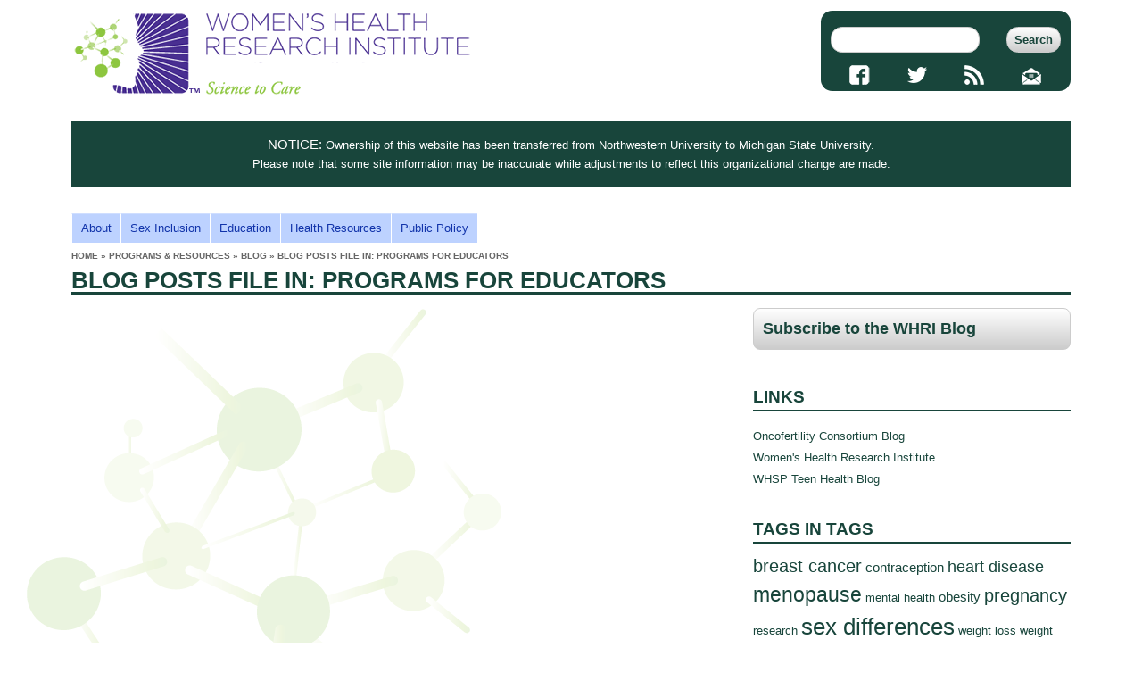

--- FILE ---
content_type: text/html; charset=utf-8
request_url: https://womenshealth.obgyn.msu.edu/education
body_size: 9188
content:
<!DOCTYPE html>
<!--[if IEMobile 7]><html class="iem7" lang="en" dir="ltr"><![endif]-->
<!--[if lte IE 6]><html class="lt-ie9 lt-ie8 lt-ie7" lang="en" dir="ltr"><![endif]-->
<!--[if (IE 7)&(!IEMobile)]><html class="lt-ie9 lt-ie8" lang="en" dir="ltr"><![endif]-->
<!--[if IE 8]><html class="lt-ie9" lang="en" dir="ltr"><![endif]-->
<!--[if (gte IE 9)|(gt IEMobile 7)]><!--><html lang="en" dir="ltr"><!--<![endif]-->
<head>
<meta charset="utf-8" />
<link rel="shortcut icon" href="https://womenshealth.obgyn.msu.edu/sites/womenshealth/themes/at_whri/favicon.ico" type="image/vnd.microsoft.icon" />
<meta name="description" content="The Women&#039;s Health Research Institute is exploring and implementing new ways to enhance training at all levels - students, residents and fellow - to ensure that they have a working knowledge of the sex and gender determinants of health and disease. Women&#039;s health mentors are being identified and supported to develop and sustain leadership roles for women scientists and" />
<meta name="viewport" content="width=device-width, initial-scale=1" />
<meta name="MobileOptimized" content="width" />
<meta name="HandheldFriendly" content="true" />
<meta name="keywords" content="northwestern university, women&#039;s health, women, health, research, healthcare, female, education, research institute, institute" />
<meta name="apple-mobile-web-app-capable" content="yes" />
<meta name="generator" content="Drupal 7 (http://drupal.org)" />
<link rel="image_src" href="http://womenshealth.northwestern.edu/sites/all/themes/at_whri/images/WHRI_logo.png" />
<link rel="canonical" href="http://womenshealth.northwestern.edu/" />
<meta property="og:site_name" content="Women&#039;s Health Research Institute" />
<meta property="og:type" content="article" />
<meta property="og:url" content="https://womenshealth.obgyn.msu.edu/education" />
<meta property="og:title" content="Programs for Educators" />
<meta property="og:description" content="The Women&#039;s Health Research Institute is exploring and implementing new ways to enhance training at all levels - students, residents and fellow - to ensure that they have a working knowledge of the sex and gender determinants of health and disease. Women&#039;s health mentors are being identified and supported to develop and sustain leadership roles for women scientists and clinicians. We are also invested and committed to provide learning experiences in laboratory and clinical settings for consumers of all ages who are interested in science and health." />
<meta property="og:image" content="https://womenshealth.obgyn.msu.edu//sites/womenshealth/themes/at_whri/images/WHRI_Square_Logo_Small.jpg" />
<meta property="og:image:type" content="image/jpeg" />
<meta property="og:image:width" content="300" />
<meta property="og:image:height" content="300" />
<title>Programs for Educators | Women's Health Research Institute</title>
<link type="text/css" rel="stylesheet" href="/sites/womenshealth/files/css/css_xE-rWrJf-fncB6ztZfd2huxqgxu4WO-qwma6Xer30m4.css" media="all" />
<link type="text/css" rel="stylesheet" href="/sites/womenshealth/files/css/css_EgHb6QAz2zOo4b6SetnZ-DR1jQPMOP3B_a_cNkY6bfs.css" media="all" />
<link type="text/css" rel="stylesheet" href="/sites/womenshealth/files/css/css_i-LndodcaKQQC1xl4m__AXBS6mEbvy3w7SMNn8R89oc.css" media="all" />
<link type="text/css" rel="stylesheet" href="/sites/womenshealth/files/css/css_ZNax6p0ilp6ZTh7Euxr94jZ_AShoPhJMOAW0k_qQe18.css" media="screen" />
<link type="text/css" rel="stylesheet" href="/sites/womenshealth/files/css/css_OGxUi6Jx2Xx2-2CBSpZo7EhtPewITT7DzgD1Srb9jkI.css" media="only screen" />

<!--[if (lt IE 9)&(!IEMobile 7)]>
<link type="text/css" rel="stylesheet" href="/sites/womenshealth/files/css/css_7h_5CzF_6R2RzqIeTUyMiz8TYDFQWlQx4v9NbyVSgo0.css" media="screen" />
<![endif]-->
<script src="//ajax.googleapis.com/ajax/libs/jquery/1.5.2/jquery.min.js"></script>
<script>window.jQuery || document.write("<script src='/sites/all/modules/jquery_update/replace/jquery/1.5/jquery.min.js'>\x3C/script>")</script>
<script src="/sites/womenshealth/files/js/js_Hfha9RCTNm8mqMDLXriIsKGMaghzs4ZaqJPLj2esi7s.js"></script>
<script src="/sites/womenshealth/files/js/js_JWD_NumE9FDI3adqxQYbMd3IQJ_DZn0o26-heE7I27U.js"></script>
<script src="/sites/womenshealth/files/js/js_t1reRwabFR4Z6TU8JlR3k-J8yMjdgk4qBYb-HV3OpjU.js"></script>
<script src="/sites/womenshealth/files/js/js__ETtdMysykiv721FXXgciojJztDWd7bklM-Cj5hdVbs.js"></script>
<script>jQuery.extend(Drupal.settings, {"basePath":"\/","pathPrefix":"","setHasJsCookie":0,"ajaxPageState":{"theme":"at_whri","theme_token":"Jw2FNbgE4HOqe3Lrs9j7vT2XdL3v6LRRrVJlQvxUp0s","js":{"sites\/womenshealth\/modules\/mobile-menu-block\/js\/mobile_menu_block.js":1,"\/\/ajax.googleapis.com\/ajax\/libs\/jquery\/1.5.2\/jquery.min.js":1,"0":1,"misc\/jquery-extend-3.4.0.js":1,"misc\/jquery-html-prefilter-3.5.0-backport.js":1,"misc\/jquery.once.js":1,"misc\/drupal.js":1,"sites\/all\/modules\/admin_menu\/admin_devel\/admin_devel.js":1,"sites\/womenshealth\/modules\/repropedia_tooltip\/js\/repropedia_tooltip.js":1,"sites\/womenshealth\/modules\/repropedia_tooltip\/js\/log4js.js":1,"sites\/all\/modules\/jcaption\/jcaption.js":1,"sites\/all\/modules\/lightbox2\/js\/lightbox.js":1,"sites\/all\/modules\/video\/js\/video.js":1,"sites\/all\/libraries\/superfish\/jquery.hoverIntent.minified.js":1,"sites\/all\/libraries\/superfish\/superfish.js":1,"sites\/all\/libraries\/superfish\/supersubs.js":1,"sites\/all\/modules\/superfish\/superfish.js":1,"sites\/womenshealth\/themes\/at_whri\/js\/views-slider_resize.js":1,"sites\/womenshealth\/themes\/at_whri\/js\/mobile_menu_resize.js":1,"sites\/womenshealth\/themes\/at_whri\/js\/archive-sidebar-restyle.js":1,"sites\/womenshealth\/themes\/at_whri\/js\/document_links.js":1},"css":{"modules\/system\/system.base.css":1,"modules\/system\/system.menus.css":1,"modules\/system\/system.messages.css":1,"modules\/system\/system.theme.css":1,"modules\/aggregator\/aggregator.css":1,"modules\/comment\/comment.css":1,"sites\/all\/modules\/date\/date_repeat_field\/date_repeat_field.css":1,"modules\/field\/theme\/field.css":1,"modules\/node\/node.css":1,"modules\/search\/search.css":1,"modules\/user\/user.css":1,"sites\/all\/modules\/views\/css\/views.css":1,"sites\/all\/modules\/ctools\/css\/ctools.css":1,"sites\/all\/modules\/lightbox2\/css\/lightbox.css":1,"sites\/all\/modules\/panels\/css\/panels.css":1,"sites\/womenshealth\/modules\/tagclouds\/tagclouds.css":1,"sites\/all\/modules\/video\/css\/video.css":1,"sites\/womenshealth\/modules\/mobile-menu-block\/css\/mobile_menu_block.css":1,"sites\/all\/libraries\/superfish\/css\/superfish.css":1,"sites\/all\/libraries\/superfish\/style\/default.css":1,"sites\/womenshealth\/themes\/adaptivetheme\/at_core\/css\/at.layout.css":1,"sites\/womenshealth\/themes\/at_whri\/css\/global.base.css":1,"sites\/womenshealth\/themes\/at_whri\/css\/global.styles.css":1,"sites\/womenshealth\/themes\/at_whri\/css\/whri.styles.css":1,"public:\/\/adaptivetheme\/at_whri_files\/at_whri.responsive.layout.css":1,"public:\/\/adaptivetheme\/at_whri_files\/at_whri.responsive.styles.css":1,"public:\/\/adaptivetheme\/at_whri_files\/at_whri.lt-ie9.layout.css":1}},"jcaption":{"jcaption_selectors":[".node .node-content img",".page-node-about #block-system-main img"],"jcaption_alt_title":"alt","jcaption_requireText":1,"jcaption_copyStyle":1,"jcaption_removeStyle":1,"jcaption_removeClass":1,"jcaption_removeAlign":0,"jcaption_copyAlignmentToClass":0,"jcaption_copyFloatToClass":1,"jcaption_copyClassToClass":1,"jcaption_autoWidth":1,"jcaption_keepLink":0,"jcaption_styleMarkup":"","jcaption_animate":0,"jcaption_showDuration":"200","jcaption_hideDuration":"200"},"lightbox2":{"rtl":0,"file_path":"\/(\\w\\w\/)public:\/","default_image":"\/sites\/all\/modules\/lightbox2\/images\/brokenimage.jpg","border_size":10,"font_color":"000","box_color":"fff","top_position":"","overlay_opacity":"0.8","overlay_color":"000","disable_close_click":1,"resize_sequence":0,"resize_speed":400,"fade_in_speed":400,"slide_down_speed":600,"use_alt_layout":0,"disable_resize":0,"disable_zoom":0,"force_show_nav":0,"show_caption":0,"loop_items":0,"node_link_text":"View Image Details","node_link_target":0,"image_count":"Image !current of !total","video_count":"Video !current of !total","page_count":"Page !current of !total","lite_press_x_close":"press \u003Ca href=\u0022#\u0022 onclick=\u0022hideLightbox(); return FALSE;\u0022\u003E\u003Ckbd\u003Ex\u003C\/kbd\u003E\u003C\/a\u003E to close","download_link_text":"","enable_login":false,"enable_contact":false,"keys_close":"c x 27","keys_previous":"p 37","keys_next":"n 39","keys_zoom":"z","keys_play_pause":"32","display_image_size":"original","image_node_sizes":"()","trigger_lightbox_classes":"","trigger_lightbox_group_classes":"","trigger_slideshow_classes":"","trigger_lightframe_classes":"","trigger_lightframe_group_classes":"","custom_class_handler":0,"custom_trigger_classes":"","disable_for_gallery_lists":true,"disable_for_acidfree_gallery_lists":true,"enable_acidfree_videos":true,"slideshow_interval":5000,"slideshow_automatic_start":true,"slideshow_automatic_exit":true,"show_play_pause":true,"pause_on_next_click":false,"pause_on_previous_click":true,"loop_slides":false,"iframe_width":600,"iframe_height":400,"iframe_border":1,"enable_video":0,"useragent":"Mozilla\/5.0 (Macintosh; Intel Mac OS X 10_15_7) AppleWebKit\/537.36 (KHTML, like Gecko) Chrome\/131.0.0.0 Safari\/537.36; ClaudeBot\/1.0; +claudebot@anthropic.com)"},"RepropediaTooltip":{"webservice_url":"https:\/\/www.repropedia.org\/services","repropedia_consumer_key":"rAMgXqX9oCVhta9AyU63o5GZy8CnDSTK","all_terms_url":"https:\/\/www.repropedia.org\/terms\/all","field_css_class":"repropedia_field","term_css_class":"repropedia_term","tooltip_css_class":"repropedia_tooltip","debug_mode":0},"urlIsAjaxTrusted":{"\/search\/node":true},"mobile_menu_block":{"mobile_menu_blocks_persistence":false},"superfish":{"1":{"id":"1","sf":{"animation":{"opacity":"show"},"speed":"\u0027fast\u0027","autoArrows":false,"dropShadows":false,"disableHI":false},"plugins":{"supposition":false,"bgiframe":false,"supersubs":{"minWidth":"12","maxWidth":"27","extraWidth":1}}}}});</script>
<!--[if lt IE 9]>
<script src="https://womenshealth.obgyn.msu.edu/sites/womenshealth/themes/adaptivetheme/at_core/scripts/html5.js?rfs1yx"></script>
<![endif]-->
</head>
<body class="html not-front not-logged-in one-sidebar sidebar-second page-taxonomy page-taxonomy-term page-taxonomy-term- page-taxonomy-term-4 site-name-hidden site-name-womenamp039s-health-research-institute section-education page-views">
  <div id="skip-link">
    <a href="#main-content" class="element-invisible element-focusable">Skip to main content</a>
  </div>
    <div id="page" class="container page"> <!-- region: Leaderboard --> <header id="header" class="clearfix" role="banner"> <!-- start: Branding --> <div id="branding" class="branding-elements clearfix"> <div id="logo"> <a href="/" title="Home page"><img class="site-logo" src="/sites/womenshealth/files/WHRI_logo_msu.png" alt="Women&amp;#039;s Health Research Institute" /></a> </div> <div id="search-and-tasks-wrapper"> <div id="search-wrapper"><div id="search-box"><form class="search-form" action="/search/node" method="post" id="search-form" accept-charset="UTF-8"><div><div class="container-inline form-wrapper" id="edit-basic"><div class="form-item form-type-textfield form-item-keys"> <label for="edit-keys">Enter your keywords </label> <input type="text" id="edit-keys" name="keys" value="" size="40" maxlength="255" class="form-text" />
</div>
<input type="submit" id="edit-submit" name="op" value="Search" class="form-submit" /></div><input type="hidden" name="form_build_id" value="form-LT8jmXRDjJSezllXIl4KK9UCMyzKiggpXAWvAwBsIr0" />
<input type="hidden" name="form_id" value="search_form" />
</div></form></div></div> <div id="social-sharing"> <a href="http://www.facebook.com/pages/Illinois-Womens-Health-Registry/216492322319" title="WHRI Facebook Page" class="facebook"><span>facebook</span></a> <a href="http://twitter.com/WomensHealthNU" title="WHRI Twitter Page" class="twitter"><span>twitter</span></a> <a href="http://blog.womenshealth.northwestern.edu/feed" title="WHRI Blog Feed" class="rss"><span>rss feed</span></a> <a href="/about/contact-us" title="Contact WHRI" class="contact"><span>contact us</span></a> </div> </div> <!-- start: Site name and Slogan hgroup --> <hgroup class="element-invisible" id="name-and-slogan"> <h1 class="element-invisible" id="site-name"><a href="/" title="Home page">Women&#039;s Health Research Institute</a></h1> <h2 class="element-invisible" id="site-slogan">Science to Care</h2> <h3 class="element-invisible" id="site-message">The institute is putting women first... in health, science, and education!</h3> </hgroup><!-- /end #name-and-slogan --> </div><!-- /end #branding --> <!-- region: Header --> <div class="region region-header"><div class="region-inner clearfix"><div id="block-block-32" class="block block-block no-title odd first block-count-1 block-region-header block-32" ><div class="block-inner clearfix"> <div class="block-content content"><style type="text/css">div.alert{ background-color:#18453b; color:#FFF; padding: 15px; text-align:center; line-height:1.7em; margin-top:15px; } .alert h3 { color: white !important; display:inline }
</style>
<div class="alert"><h3>NOTICE:</h3> Ownership of this website has been transferred from Northwestern University to Michigan State University. <br /> Please note that some site information may be inaccurate while adjustments to reflect this organizational change are made.</div></div> </div></div><section id="block-mobile-menu-block-mobile-menu-block-main-menu" class="block block-mobile-menu-block mobile-menu-block even last block-count-2 block-region-header block-mobile-menu-block-main-menu" ><div class="block-inner clearfix"> <h2 class="block-title">title</h2> <div class="block-content content"><div class="mobile-menu-block-wrapper"><ul class="menu clearfix"><li class="first expanded menu-depth-1 menu-item-551"><a href="/about-institute">About</a><ul class="menu clearfix"><li class="first leaf menu-depth-2 menu-item-1019"><a href="/about-institute" title="">A Message from the Director</a></li><li class="leaf menu-depth-2 menu-item-3361"><a href="/who-we-are/" title="">Who We Are</a></li><li class="leaf menu-depth-2 menu-item-3356"><a href="/what-we-do/" title="">What We Do</a></li><li class="leaf menu-depth-2 menu-item-3476"><a href="/our-team" title="">Our Team</a></li><li class="leaf menu-depth-2 menu-item-813"><a href="/about/partners" title="">Clinical Partners</a></li><li class="last leaf menu-depth-2 menu-item-1195"><a href="/womens-health-research-institute-scholarly-research-publications">WHRI Reports and Publications</a></li></ul></li><li class="expanded menu-depth-1 menu-item-22276"><a href="/sex-inclusion">Sex Inclusion</a><ul class="menu clearfix"><li class="first leaf menu-depth-2 menu-item-3346"><a href="/sex-inclusion/why-sex-matters-research/" title="">Overview</a></li><li class="expanded menu-depth-2 menu-item-3336"><a href="/sex-inclusion/research-resources-0">Research Resources</a><ul class="menu clearfix"><li class="first expanded menu-depth-3 menu-item-3391"><a href="/sex-inclusion/research-methods">Research Methods</a><ul class="menu clearfix"><li class="first leaf menu-depth-4 menu-item-3396"><a href="/sex-inclusion/animal-research-methods">Animals</a></li><li class="leaf menu-depth-4 menu-item-3406"><a href="/sex-inclusion/cell-research-methods">Cells</a></li><li class="last leaf menu-depth-4 menu-item-3421"><a href="/sex-inclusion/human-research-methods">Humans</a></li></ul></li><li class="last leaf menu-depth-3 menu-item-3276"><a href="/programs/womens-health-research-forums">Monthly Forums</a></li></ul></li><li class="leaf menu-depth-2 menu-item-3426"><a href="/sex-inclusion/research-sex-and-gender-differences-diseasetopic" title="">Differences by Disease / Topic</a></li><li class="last leaf menu-depth-2 menu-item-22281"><a href="/sex-inclusion/sex-inclusion-policy">Sex Inclusion Policy</a></li></ul></li><li class="expanded menu-depth-1 menu-item-3341"><a href="/education-0/" title="">Education</a><ul class="menu clearfix"><li class="first expanded menu-depth-2 menu-item-3386"><a href="/professional-education" title="">Professional</a><ul class="menu clearfix"><li class="first leaf menu-depth-3 menu-item-3456"><a href="/programs/womens-health-research-forums" title="">Research Forums</a></li><li class="leaf menu-depth-3 menu-item-3451"><a href="/line-courses-related-womens-health" title="">Online Courses</a></li><li class="leaf menu-depth-3 menu-item-22736"><a href="/xpanding-opportunities-stem">Xpanding Opportunities in STEM</a></li><li class="last leaf menu-depth-3 menu-item-16986"><a href="https://reprotopia.northwestern.edu" title="">Reproductive Health Education</a></li></ul></li><li class="last expanded menu-depth-2 menu-item-3381"><a href="/community-education" title="">Community</a><ul class="menu clearfix"><li class="first leaf menu-depth-3 menu-item-3436"><a href="/programs/womens-health-science-program" title="">High School Academies</a></li><li class="leaf menu-depth-3 menu-item-3416"><a href="/undergraduate-research">Undergraduate Research</a></li><li class="last leaf menu-depth-3 menu-item-16991"><a href="https://reprotopia.northwestern.edu" title="">Reproductive Health Education</a></li></ul></li></ul></li><li class="expanded menu-depth-1 menu-item-3191"><a href="/health-resources" title="">Health Resources</a><ul class="menu clearfix"><li class="first leaf menu-depth-2 menu-item-3221"><a href="/clinical-services-disease-type" title="">Clinical Services</a></li><li class="expanded menu-depth-2 menu-item-3371"><a href="/tools-women" title="">Tools for Women</a><ul class="menu clearfix"><li class="first leaf menu-depth-3 menu-item-3291"><a href="http://menopause.northwestern.edu" title="">Menopause Tool</a></li><li class="leaf menu-depth-3 menu-item-3461"><a href="https://whr.northwestern.edu" title="">Clinical Trial Registry</a></li><li class="last leaf menu-depth-3 menu-item-3306"><a href="/programs/repropedia">Repropedia</a></li></ul></li><li class="leaf menu-depth-2 menu-item-3471"><a href="/programs/womens-health-research-forums" title="">Monthly Forums</a></li><li class="leaf menu-depth-2 menu-item-553"><a href="/blog" title="">Women&#039;s Health Blog</a></li><li class="last leaf menu-depth-2 menu-item-3261"><a href="/resources/womens-health-research-institute-publications">Health Newsletters</a></li></ul></li><li class="last expanded menu-depth-1 menu-item-3206"><a href="/programs/public-policy">Public Policy</a><ul class="menu clearfix"><li class="first leaf menu-depth-2 menu-item-3351"><a href="/advocacy-activities">Advocacy Activities</a></li><li class="leaf menu-depth-2 menu-item-3376"><a href="/federal-policies-related-womens-health/" title="">Federal Policies</a></li><li class="last leaf menu-depth-2 menu-item-3366"><a href="/position-papers">Position Statements</a></li></ul></li></ul></div></div> </div></section></div></div> </header> <!-- Navigation elements --> <div id="menu-bar" class="nav clearfix"><nav id="block-superfish-1" class="block block-superfish menu-wrapper menu-bar-wrapper clearfix odd first last block-count-3 block-region-menu-bar block-1" > <h2 class="element-invisible block-title">Main menu</h2> <ul id="superfish-1" class="menu sf-menu sf-main-menu sf-horizontal sf-style-default sf-total-items-5 sf-parent-items-5 sf-single-items-0"><li id="menu-551-1" class="first odd sf-item-1 sf-depth-1 sf-total-children-6 sf-parent-children-0 sf-single-children-6 menuparent"><a href="/about-institute" class="sf-depth-1 menuparent">About</a><ul><li id="menu-1019-1" class="first odd sf-item-1 sf-depth-2 sf-no-children"><a href="/about-institute" title="" class="sf-depth-2">A Message from the Director</a></li><li id="menu-3361-1" class="middle even sf-item-2 sf-depth-2 sf-no-children"><a href="/who-we-are/" title="" class="sf-depth-2">Who We Are</a></li><li id="menu-3356-1" class="middle odd sf-item-3 sf-depth-2 sf-no-children"><a href="/what-we-do/" title="" class="sf-depth-2">What We Do</a></li><li id="menu-3476-1" class="middle even sf-item-4 sf-depth-2 sf-no-children"><a href="/our-team" title="" class="sf-depth-2">Our Team</a></li><li id="menu-813-1" class="middle odd sf-item-5 sf-depth-2 sf-no-children"><a href="/about/partners" title="" class="sf-depth-2">Clinical Partners</a></li><li id="menu-1195-1" class="last even sf-item-6 sf-depth-2 sf-no-children"><a href="/womens-health-research-institute-scholarly-research-publications" class="sf-depth-2">WHRI Reports and Publications</a></li></ul></li><li id="menu-22276-1" class="middle even sf-item-2 sf-depth-1 sf-total-children-4 sf-parent-children-1 sf-single-children-3 menuparent"><a href="/sex-inclusion" class="sf-depth-1 menuparent">Sex Inclusion</a><ul><li id="menu-3346-1" class="first odd sf-item-1 sf-depth-2 sf-no-children"><a href="/sex-inclusion/why-sex-matters-research/" title="" class="sf-depth-2">Overview</a></li><li id="menu-3336-1" class="middle even sf-item-2 sf-depth-2 sf-total-children-2 sf-parent-children-1 sf-single-children-1 menuparent"><a href="/sex-inclusion/research-resources-0" class="sf-depth-2 menuparent">Research Resources</a><ul><li id="menu-3391-1" class="first odd sf-item-1 sf-depth-3 sf-total-children-3 sf-parent-children-0 sf-single-children-3 menuparent"><a href="/sex-inclusion/research-methods" class="sf-depth-3 menuparent">Research Methods</a><ul><li id="menu-3396-1" class="first odd sf-item-1 sf-depth-4 sf-no-children"><a href="/sex-inclusion/animal-research-methods" class="sf-depth-4">Animals</a></li><li id="menu-3406-1" class="middle even sf-item-2 sf-depth-4 sf-no-children"><a href="/sex-inclusion/cell-research-methods" class="sf-depth-4">Cells</a></li><li id="menu-3421-1" class="last odd sf-item-3 sf-depth-4 sf-no-children"><a href="/sex-inclusion/human-research-methods" class="sf-depth-4">Humans</a></li></ul></li><li id="menu-3276-1" class="last even sf-item-2 sf-depth-3 sf-no-children"><a href="/programs/womens-health-research-forums" class="sf-depth-3">Monthly Forums</a></li></ul></li><li id="menu-3426-1" class="middle odd sf-item-3 sf-depth-2 sf-no-children"><a href="/sex-inclusion/research-sex-and-gender-differences-diseasetopic" title="" class="sf-depth-2">Differences by Disease / Topic</a></li><li id="menu-22281-1" class="last even sf-item-4 sf-depth-2 sf-no-children"><a href="/sex-inclusion/sex-inclusion-policy" class="sf-depth-2">Sex Inclusion Policy</a></li></ul></li><li id="menu-3341-1" class="middle odd sf-item-3 sf-depth-1 sf-total-children-2 sf-parent-children-2 sf-single-children-0 menuparent"><a href="/education-0/" title="" class="sf-depth-1 menuparent">Education</a><ul><li id="menu-3386-1" class="first odd sf-item-1 sf-depth-2 sf-total-children-4 sf-parent-children-0 sf-single-children-4 menuparent"><a href="/professional-education" title="" class="sf-depth-2 menuparent">Professional</a><ul><li id="menu-3456-1" class="first odd sf-item-1 sf-depth-3 sf-no-children"><a href="/programs/womens-health-research-forums" title="" class="sf-depth-3">Research Forums</a></li><li id="menu-3451-1" class="middle even sf-item-2 sf-depth-3 sf-no-children"><a href="/line-courses-related-womens-health" title="" class="sf-depth-3">Online Courses</a></li><li id="menu-22736-1" class="middle odd sf-item-3 sf-depth-3 sf-no-children"><a href="/xpanding-opportunities-stem" class="sf-depth-3">Xpanding Opportunities in STEM</a></li><li id="menu-16986-1" class="last even sf-item-4 sf-depth-3 sf-no-children"><a href="https://reprotopia.northwestern.edu" title="" class="sf-depth-3">Reproductive Health Education</a></li></ul></li><li id="menu-3381-1" class="last even sf-item-2 sf-depth-2 sf-total-children-3 sf-parent-children-0 sf-single-children-3 menuparent"><a href="/community-education" title="" class="sf-depth-2 menuparent">Community</a><ul><li id="menu-3436-1" class="first odd sf-item-1 sf-depth-3 sf-no-children"><a href="/programs/womens-health-science-program" title="" class="sf-depth-3">High School Academies</a></li><li id="menu-3416-1" class="middle even sf-item-2 sf-depth-3 sf-no-children"><a href="/undergraduate-research" class="sf-depth-3">Undergraduate Research</a></li><li id="menu-16991-1" class="last odd sf-item-3 sf-depth-3 sf-no-children"><a href="https://reprotopia.northwestern.edu" title="" class="sf-depth-3">Reproductive Health Education</a></li></ul></li></ul></li><li id="menu-3191-1" class="middle even sf-item-4 sf-depth-1 sf-total-children-5 sf-parent-children-1 sf-single-children-4 menuparent"><a href="/health-resources" title="" class="sf-depth-1 menuparent">Health Resources</a><ul><li id="menu-3221-1" class="first odd sf-item-1 sf-depth-2 sf-no-children"><a href="/clinical-services-disease-type" title="" class="sf-depth-2">Clinical Services</a></li><li id="menu-3371-1" class="middle even sf-item-2 sf-depth-2 sf-total-children-3 sf-parent-children-0 sf-single-children-3 menuparent"><a href="/tools-women" title="" class="sf-depth-2 menuparent">Tools for Women</a><ul><li id="menu-3291-1" class="first odd sf-item-1 sf-depth-3 sf-no-children"><a href="http://menopause.northwestern.edu" title="" class="sf-depth-3">Menopause Tool</a></li><li id="menu-3461-1" class="middle even sf-item-2 sf-depth-3 sf-no-children"><a href="https://whr.northwestern.edu" title="" class="sf-depth-3">Clinical Trial Registry</a></li><li id="menu-3306-1" class="last odd sf-item-3 sf-depth-3 sf-no-children"><a href="/programs/repropedia" class="sf-depth-3">Repropedia</a></li></ul></li><li id="menu-3471-1" class="middle odd sf-item-3 sf-depth-2 sf-no-children"><a href="/programs/womens-health-research-forums" title="" class="sf-depth-2">Monthly Forums</a></li><li id="menu-553-1" class="middle even sf-item-4 sf-depth-2 sf-no-children"><a href="/blog" title="" class="sf-depth-2">Women&#039;s Health Blog</a></li><li id="menu-3261-1" class="last odd sf-item-5 sf-depth-2 sf-no-children"><a href="/resources/womens-health-research-institute-publications" class="sf-depth-2">Health Newsletters</a></li></ul></li><li id="menu-3206-1" class="last odd sf-item-5 sf-depth-1 sf-total-children-3 sf-parent-children-0 sf-single-children-3 menuparent"><a href="/programs/public-policy" class="sf-depth-1 menuparent">Public Policy</a><ul><li id="menu-3351-1" class="first odd sf-item-1 sf-depth-2 sf-no-children"><a href="/advocacy-activities" class="sf-depth-2">Advocacy Activities</a></li><li id="menu-3376-1" class="middle even sf-item-2 sf-depth-2 sf-no-children"><a href="/federal-policies-related-womens-health/" title="" class="sf-depth-2">Federal Policies</a></li><li id="menu-3366-1" class="last odd sf-item-3 sf-depth-2 sf-no-children"><a href="/position-papers" class="sf-depth-2">Position Statements</a></li></ul></li></ul> </nav></div> <!-- Breadcrumbs --> <div id="breadcrumb" class="clearfix"><nav class="breadcrumb-wrapper clearfix" role="navigation"><h2 class="element-invisible">You are here</h2><ol id="crumbs" class="clearfix"><li class="crumb crumb-first"><a href="/">Home</a></li><li class="crumb"><span class="crumb-sepreator"> &#187; </span><a href="/all-programs" title="">Programs &amp; Resources</a></li><li class="crumb"><span class="crumb-sepreator"> &#187; </span><a href="/taxonomy/term/all">Blog</a></li><li class="crumb crumb-last"><span class="crumb-sepreator"> &#187; </span><span class="crumb-title">Blog Posts File in: Programs for Educators</span></li></ol></nav></div> <!-- Messages and Help --> <!-- region: Secondary Content --> <div id="columns" class="columns clearfix"> <header id="main-content-header" class="clearfix"> <h1 id="page-title"> Blog Posts File in: Programs for Educators </h1> </header> <div id="content-column" class="content-column" role="main"> <div class="content-inner"> <!--[if lt IE 9]><div class="messages error"><h2 class="element-invisible">Error message</h2>This website does not support Internet Explorer versions prior to Internet Explorer 9. Please upgrade to a newer version of <a href="http://windows.microsoft.com/en-US/internet-explorer/downloads/ie" target="_blank">Internet Explorer here</a>, or instead use <a href="http://www.mozilla.org/en-US/firefox/new/" target="_blank">Firefox</a> or <a href="https://www.google.com/intl/en/chrome/browser/" target="_blank">Google Chrome</a>.</div><![endif]--> <!-- region: Highlighted --> <section id="main-content"> <!-- region: Main Content --> <div id="content" class="region"> <div id="block-system-main" class="block block-system no-title odd first last block-count-4 block-region-content block-main" > <div class="view view-blog view-id-blog view-display-id-page_2 view-dom-id-5318638ba3c75f89dea39ba18ceb2383"> </div><section class="nodes"></section> </div> </div> <!-- Feed icons (RSS, Atom icons etc --> </section><!-- /end #main-content --> <!-- region: Content Aside --> </div><!-- /end .content-inner --> </div><!-- /end #content-column --> <!-- regions: Sidebar first and Sidebar second --> <div class="region region-sidebar-second sidebar"><div class="region-inner clearfix"><div id="block-block-16" class="block block-block no-title odd first block-count-5 block-region-sidebar-second block-16" ><div class="block-inner clearfix"> <div class="block-content content"><span class='repropedia_field'><p><a title="Subscribe to the WHRI Blog RSS Feed" href="https://feedburner.google.com/fb/a/mailverify?uri=iwhrblog&amp;loc=en_US" target="_blank">Subscribe to the WHRI Blog</a></p>
</span></div> </div></div><section id="block-block-11" class="block block-block even block-count-6 block-region-sidebar-second block-11" ><div class="block-inner clearfix"> <h2 class="block-title">Links</h2> <div class="block-content content"><span class='repropedia_field'><ul class="xoxo blogroll">
<li><a href="http://blog.oncofertility.northwestern.edu" target="_blank">Oncofertility Consortium Blog</a></li>
<li><a title="Website for the Institute for Women’s Health Research at Northwestern" href="/">Women's Health Research Institute</a></li>
<li><a title="Website for the WHSP Teen Health Blog" href="https://whsp.wordpress.com/" target="_blank">WHSP Teen Health Blog</a></li>
</ul>
</span></div> </div></section><section id="block-tagclouds-1" class="block block-tagclouds odd block-count-7 block-region-sidebar-second block-1" ><div class="block-inner clearfix"> <h2 class="block-title">Tags in Tags</h2> <div class="block-content content"><span class='tagclouds-term'><a href="/category/tags/breast-cancer" class="tagclouds level4" title="">breast cancer</a></span>
<span class='tagclouds-term'><a href="/category/tags/contraception" class="tagclouds level2" title="">contraception</a></span>
<span class='tagclouds-term'><a href="/category/tags/heart-disease" class="tagclouds level3" title="">heart disease</a></span>
<span class='tagclouds-term'><a href="/category/tags/menopause" class="tagclouds level5" title="">menopause</a></span>
<span class='tagclouds-term'><a href="/category/tags/mental-health" class="tagclouds level1" title="">mental health</a></span>
<span class='tagclouds-term'><a href="/category/tags/obesity" class="tagclouds level2" title="">obesity</a></span>
<span class='tagclouds-term'><a href="/category/tags/pregnancy" class="tagclouds level4" title="">pregnancy</a></span>
<span class='tagclouds-term'><a href="/category/tags/research" class="tagclouds level1" title="">research</a></span>
<span class='tagclouds-term'><a href="/category/tags/sex-differences" class="tagclouds level6" title="">sex differences</a></span>
<span class='tagclouds-term'><a href="/category/tags/weight-loss" class="tagclouds level1" title="">weight loss</a></span>
<span class='tagclouds-term'><a href="/category/tags/weight-management" class="tagclouds level1" title="">weight management</a></span>
<span class='tagclouds-term'><a href="/category/tags/womens-health" class="tagclouds level4" title="">women&#039;s health</a></span>
<div class="more-link"><a href="/tagclouds/chunk/1" title="more tags">More</a></div></div> </div></section><section id="block-views-blog-authors-block" class="block block-views even last block-count-8 block-region-sidebar-second block-blog-authors-block" ><div class="block-inner clearfix"> <h2 class="block-title">Authors</h2> <div class="block-content content"><div class="view view-blog-authors view-id-blog_authors view-display-id-block view-dom-id-e934b3ee05081a594da9ba7f164c4a2c"> <div class="view-content"> <div class="views-row views-row-1 views-row-odd views-row-first"> <span class="views-field views-field-name"> <span class="field-content"><a href="/users/alison-kim" title="View user profile." rel="author" class="username">Alison Kim</a></span> </span> <span class="views-field views-field-php"> <span class="field-content"> (7)</span> </span> </div> <div class="views-row views-row-2 views-row-even"> <span class="views-field views-field-name"> <span class="field-content"><a href="/users/alexandra-rashedi" title="View user profile." rel="author" class="username">Alexandra Rashedi</a></span> </span> <span class="views-field views-field-php"> <span class="field-content"> (1)</span> </span> </div> <div class="views-row views-row-3 views-row-odd"> <span class="views-field views-field-name"> <span class="field-content"><a href="/users/christina-arroyo" title="View user profile." rel="author" class="username">Christina Arroyo</a></span> </span> <span class="views-field views-field-php"> <span class="field-content"> (5)</span> </span> </div> <div class="views-row views-row-4 views-row-even"> <span class="views-field views-field-name"> <span class="field-content"><a href="/users/charlotte-cleveland" title="View user profile." rel="author" class="username">Charlotte Cleveland</a></span> </span> <span class="views-field views-field-php"> <span class="field-content"> (24)</span> </span> </div> <div class="views-row views-row-5 views-row-odd"> <span class="views-field views-field-name"> <span class="field-content"><a href="/users/cathryn-lauren-smeyers" title="View user profile." rel="author" class="username">Cathryn Lauren Smeyers</a></span> </span> <span class="views-field views-field-php"> <span class="field-content"> (2)</span> </span> </div> <div class="views-row views-row-6 views-row-even"> <span class="views-field views-field-name"> <span class="field-content"><a href="/users/candace-tingen" title="View user profile." rel="author" class="username">Candace Tingen</a></span> </span> <span class="views-field views-field-php"> <span class="field-content"> (25)</span> </span> </div> <div class="views-row views-row-7 views-row-odd"> <span class="views-field views-field-name"> <span class="field-content"><a href="/users/erin-kennedy-schrader" title="View user profile." rel="author" class="username">Erin Kennedy Schrader</a></span> </span> <span class="views-field views-field-php"> <span class="field-content"> (1)</span> </span> </div> <div class="views-row views-row-8 views-row-even"> <span class="views-field views-field-name"> <span class="field-content"><a href="/users/erin-meyer" title="View user profile." rel="author" class="username">Erin Meyer</a></span> </span> <span class="views-field views-field-php"> <span class="field-content"> (10)</span> </span> </div> <div class="views-row views-row-9 views-row-odd"> <span class="views-field views-field-name"> <span class="field-content"><a href="/users/jessica-shim" title="View user profile." rel="author" class="username">Jessica Shim</a></span> </span> <span class="views-field views-field-php"> <span class="field-content"> (20)</span> </span> </div> <div class="views-row views-row-10 views-row-even"> <span class="views-field views-field-name"> <span class="field-content"><a href="/users/kathleen-clark" title="View user profile." rel="author" class="username">Kathleen Clark</a></span> </span> <span class="views-field views-field-php"> <span class="field-content"> (5)</span> </span> </div> <div class="views-row views-row-11 views-row-odd"> <span class="views-field views-field-name"> <span class="field-content"><a href="/users/leandra-stevenson" title="View user profile." rel="author" class="username">Leandra Stevenson</a></span> </span> <span class="views-field views-field-php"> <span class="field-content"> (2)</span> </span> </div> <div class="views-row views-row-12 views-row-even"> <span class="views-field views-field-name"> <span class="field-content"><a href="/users/miranda-bernhardt" title="View user profile." rel="author" class="username">Miranda Bernhardt</a></span> </span> <span class="views-field views-field-php"> <span class="field-content"> (2)</span> </span> </div> <div class="views-row views-row-13 views-row-odd"> <span class="views-field views-field-name"> <span class="field-content"><a href="/users/megan-castle-0" title="View user profile." rel="author" class="username">Megan Castle</a></span> </span> <span class="views-field views-field-php"> <span class="field-content"> (110)</span> </span> </div> <div class="views-row views-row-14 views-row-even"> <span class="views-field views-field-name"> <span class="field-content"><a href="/users/madison-lyleroehr" title="View user profile." rel="author" class="username">Madison Lyleroehr</a></span> </span> <span class="views-field views-field-php"> <span class="field-content"> (1)</span> </span> </div> <div class="views-row views-row-15 views-row-odd"> <span class="views-field views-field-name"> <span class="field-content"><a href="/users/msu-admin" title="View user profile." rel="author" class="username">MSU Admin</a></span> </span> <span class="views-field views-field-php"> <span class="field-content"> (23)</span> </span> </div> <div class="views-row views-row-16 views-row-even"> <span class="views-field views-field-name"> <span class="field-content"><a href="/users/nicole-f-fisher" title="View user profile." rel="author" class="username">Nicole F Fisher</a></span> </span> <span class="views-field views-field-php"> <span class="field-content"> (15)</span> </span> </div> <div class="views-row views-row-17 views-row-odd"> <span class="views-field views-field-name"> <span class="field-content"><a href="/users/nadia-johnson" title="View user profile." rel="author" class="username">Nadia Johnson</a></span> </span> <span class="views-field views-field-php"> <span class="field-content"> (5)</span> </span> </div> <div class="views-row views-row-18 views-row-even"> <span class="views-field views-field-name"> <span class="field-content"><a href="/users/nicole-c-woitowich" title="View user profile." rel="author" class="username">Nicole C. Woitowich</a></span> </span> <span class="views-field views-field-php"> <span class="field-content"> (40)</span> </span> </div> <div class="views-row views-row-19 views-row-odd"> <span class="views-field views-field-name"> <span class="field-content"><a href="/users/kate-waimey-timmerman" title="View user profile." rel="author" class="username">Kate Waimey Timmerman</a></span> </span> <span class="views-field views-field-php"> <span class="field-content"> (5)</span> </span> </div> <div class="views-row views-row-20 views-row-even"> <span class="views-field views-field-name"> <span class="field-content"><a href="/users/rose-pastore" title="View user profile." rel="author" class="username">Rose Pastore</a></span> </span> <span class="views-field views-field-php"> <span class="field-content"> (6)</span> </span> </div> <div class="views-row views-row-21 views-row-odd"> <span class="views-field views-field-name"> <span class="field-content"><a href="/users/sarah-henning" title="View user profile." rel="author" class="username">Sarah Henning</a></span> </span> <span class="views-field views-field-php"> <span class="field-content"> (21)</span> </span> </div> <div class="views-row views-row-22 views-row-even"> <span class="views-field views-field-name"> <span class="field-content"><a href="/users/sharon-green" title="View user profile." rel="author" class="username">Sharon Green</a></span> </span> <span class="views-field views-field-php"> <span class="field-content"> (644)</span> </span> </div> <div class="views-row views-row-23 views-row-odd views-row-last"> <span class="views-field views-field-name"> <span class="field-content"><a href="/users/teresa-k-woodruff" title="View user profile." rel="author" class="username">Teresa K Woodruff</a></span> </span> <span class="views-field views-field-php"> <span class="field-content"> (2)</span> </span> </div> </div> </div></div> </div></section></div></div> </div><!-- /end #columns --> <!-- region: Tertiary Content --> <!-- region: Footer --> <footer id="footer" class="clearfix" role="contentinfo"> <div class="region region-footer"><div class="region-inner clearfix"><div id="block-block-1" class="block block-block no-title odd first last block-count-9 block-region-footer block-1" ><div class="block-inner clearfix"> <div class="block-content content"><span class='repropedia_field'><h3><a href="https://oncofertility.msu.edu/" title="go to website" target="_blank" style="color:#fff;"><em>Oncofertility Consortium</em></a></h3>
<p><a href="https://msu.edu" target="_blank"><em>Michigan State University</em></a></p>
<p><a href="https://obgyn.msu.edu/" target="_blank" title="click to view"><em>Department of Obstetrics, Gynecology and Reproductive Biology</em></a></p>
<p>965 Wilson Road, Room A626B<br />East Lansing, MI 48824-1316<br />Phone: 1 (517) 884 8848</p>
<p>Email: <a href="mailto:oncofert@msu.edu" target="_blank" title="email"><em>oncofert@msu.edu</em></a></p>
</span></div> </div></div></div></div> </footer> </div>
  <script src="https://womenshealth.obgyn.msu.edu/sites/womenshealth/files/js/js_JYILkS7PnaFSKOq82XWBkX1BFkkBOT1ctCzuUfLJS6E.js"></script>
<script src="https://womenshealth.obgyn.msu.edu/sites/womenshealth/files/js/js_JYILkS7PnaFSKOq82XWBkX1BFkkBOT1ctCzuUfLJS6E.js"></script>
<script type="text/javascript" src="/_Incapsula_Resource?SWJIYLWA=719d34d31c8e3a6e6fffd425f7e032f3&ns=1&cb=1981198203" async></script></body>
</html>


--- FILE ---
content_type: text/css
request_url: https://womenshealth.obgyn.msu.edu/sites/womenshealth/files/css/css_ZNax6p0ilp6ZTh7Euxr94jZ_AShoPhJMOAW0k_qQe18.css
body_size: 23334
content:
.container{margin:0 auto;}.content-inner{min-height:1px;}.lt-ie7 .content-inner{height:1px;}#content-column,.content-column{width:100%;}.clearfix:after{content:"";display:table;clear:both;}.clearfix{zoom:1;}.one-column .region,div.at-panel .region-conditional-stack{float:none;display:block;clear:both;width:100%;}.lt-ie8 .at-panel{overflow:hidden;}
@media -sass-debug-info{filename{font-family:file\:\/\/\/mnt\/sdb1\/www\/acquia\.arm\/nuzeus\/docroot\/sites\/womenshealth\/themes\/at_whri\/sass\/global\.base\.scss}line{font-family:\0000324}}article,aside,details,figcaption,figure,footer,header,hgroup,nav,section,summary{display:block;}@media -sass-debug-info{filename{font-family:file\:\/\/\/mnt\/sdb1\/www\/acquia\.arm\/nuzeus\/docroot\/sites\/womenshealth\/themes\/at_whri\/sass\/global\.base\.scss}line{font-family:\0000342}}audio,canvas,video{display:inline-block;*display:inline;*zoom:1;}@media -sass-debug-info{filename{font-family:file\:\/\/\/mnt\/sdb1\/www\/acquia\.arm\/nuzeus\/docroot\/sites\/womenshealth\/themes\/at_whri\/sass\/global\.base\.scss}line{font-family:\0000355}}audio:not([controls]){display:none;height:0;}@media -sass-debug-info{filename{font-family:file\:\/\/\/mnt\/sdb1\/www\/acquia\.arm\/nuzeus\/docroot\/sites\/womenshealth\/themes\/at_whri\/sass\/global\.base\.scss}line{font-family:\0000365}}[hidden]{display:none;}@media -sass-debug-info{filename{font-family:file\:\/\/\/mnt\/sdb1\/www\/acquia\.arm\/nuzeus\/docroot\/sites\/womenshealth\/themes\/at_whri\/sass\/global\.base\.scss}line{font-family:\0000383}}html{font-size:100%;-webkit-text-size-adjust:100%;line-height:1.5;height:100%;overflow-y:scroll;}@media -sass-debug-info{filename{font-family:file\:\/\/\/mnt\/sdb1\/www\/acquia\.arm\/nuzeus\/docroot\/sites\/womenshealth\/themes\/at_whri\/sass\/global\.base\.scss}line{font-family:\0000395}}body{min-height:100%;margin:0;padding:0;-webkit-font-smoothing:antialiased;font-smoothing:antialiased;text-rendering:optimizeLegibility\9;}@media -sass-debug-info{filename{font-family:file\:\/\/\/mnt\/sdb1\/www\/acquia\.arm\/nuzeus\/docroot\/sites\/womenshealth\/themes\/at_whri\/sass\/global\.base\.scss}line{font-family:\00003108}}button,input,select,textarea{font-family:sans-serif;}@media -sass-debug-info{filename{font-family:file\:\/\/\/mnt\/sdb1\/www\/acquia\.arm\/nuzeus\/docroot\/sites\/womenshealth\/themes\/at_whri\/sass\/global\.base\.scss}line{font-family:\00003123}}a:focus{outline:thin dotted;}@media -sass-debug-info{filename{font-family:file\:\/\/\/mnt\/sdb1\/www\/acquia\.arm\/nuzeus\/docroot\/sites\/womenshealth\/themes\/at_whri\/sass\/global\.base\.scss}line{font-family:\00003132}}a:hover,a:active{outline:0;}@media -sass-debug-info{filename{font-family:file\:\/\/\/mnt\/sdb1\/www\/acquia\.arm\/nuzeus\/docroot\/sites\/womenshealth\/themes\/at_whri\/sass\/global\.base\.scss}line{font-family:\00003149}}h1{font-size:2em;margin:0.67em 0;}@media -sass-debug-info{filename{font-family:file\:\/\/\/mnt\/sdb1\/www\/acquia\.arm\/nuzeus\/docroot\/sites\/womenshealth\/themes\/at_whri\/sass\/global\.base\.scss}line{font-family:\00003155}}h2{font-size:1.5em;margin:0.83em 0;}@media -sass-debug-info{filename{font-family:file\:\/\/\/mnt\/sdb1\/www\/acquia\.arm\/nuzeus\/docroot\/sites\/womenshealth\/themes\/at_whri\/sass\/global\.base\.scss}line{font-family:\00003161}}h3{font-size:1.17em;margin:1em 0;}@media -sass-debug-info{filename{font-family:file\:\/\/\/mnt\/sdb1\/www\/acquia\.arm\/nuzeus\/docroot\/sites\/womenshealth\/themes\/at_whri\/sass\/global\.base\.scss}line{font-family:\00003167}}h4{font-size:1em;margin:1.33em 0;}@media -sass-debug-info{filename{font-family:file\:\/\/\/mnt\/sdb1\/www\/acquia\.arm\/nuzeus\/docroot\/sites\/womenshealth\/themes\/at_whri\/sass\/global\.base\.scss}line{font-family:\00003173}}h5{font-size:0.83em;margin:1.67em 0;}@media -sass-debug-info{filename{font-family:file\:\/\/\/mnt\/sdb1\/www\/acquia\.arm\/nuzeus\/docroot\/sites\/womenshealth\/themes\/at_whri\/sass\/global\.base\.scss}line{font-family:\00003179}}h6{font-size:0.75em;margin:2.33em 0;}@media -sass-debug-info{filename{font-family:file\:\/\/\/mnt\/sdb1\/www\/acquia\.arm\/nuzeus\/docroot\/sites\/womenshealth\/themes\/at_whri\/sass\/global\.base\.scss}line{font-family:\00003188}}abbr[title]{border-bottom:1px dotted;}@media -sass-debug-info{filename{font-family:file\:\/\/\/mnt\/sdb1\/www\/acquia\.arm\/nuzeus\/docroot\/sites\/womenshealth\/themes\/at_whri\/sass\/global\.base\.scss}line{font-family:\00003196}}b,strong{font-weight:bold;}@media -sass-debug-info{filename{font-family:file\:\/\/\/mnt\/sdb1\/www\/acquia\.arm\/nuzeus\/docroot\/sites\/womenshealth\/themes\/at_whri\/sass\/global\.base\.scss}line{font-family:\00003202}}blockquote{margin:1em 40px;}@media -sass-debug-info{filename{font-family:file\:\/\/\/mnt\/sdb1\/www\/acquia\.arm\/nuzeus\/docroot\/sites\/womenshealth\/themes\/at_whri\/sass\/global\.base\.scss}line{font-family:\00003210}}dfn{font-style:italic;}@media -sass-debug-info{filename{font-family:file\:\/\/\/mnt\/sdb1\/www\/acquia\.arm\/nuzeus\/docroot\/sites\/womenshealth\/themes\/at_whri\/sass\/global\.base\.scss}line{font-family:\00003218}}mark{background:#ff0;color:#000;}@media -sass-debug-info{filename{font-family:file\:\/\/\/mnt\/sdb1\/www\/acquia\.arm\/nuzeus\/docroot\/sites\/womenshealth\/themes\/at_whri\/sass\/global\.base\.scss}line{font-family:\00003227}}p,pre{margin:0 0 1.5em;}@media -sass-debug-info{filename{font-family:file\:\/\/\/mnt\/sdb1\/www\/acquia\.arm\/nuzeus\/docroot\/sites\/womenshealth\/themes\/at_whri\/sass\/global\.base\.scss}line{font-family:\00003237}}pre,code,kbd,samp{font-family:monospace,serif;_font-family:'courier new',monospace;font-size:1em;}@media -sass-debug-info{filename{font-family:file\:\/\/\/mnt\/sdb1\/www\/acquia\.arm\/nuzeus\/docroot\/sites\/womenshealth\/themes\/at_whri\/sass\/global\.base\.scss}line{font-family:\00003250}}pre{white-space:pre;white-space:pre-wrap;word-wrap:break-word;}@media -sass-debug-info{filename{font-family:file\:\/\/\/mnt\/sdb1\/www\/acquia\.arm\/nuzeus\/docroot\/sites\/womenshealth\/themes\/at_whri\/sass\/global\.base\.scss}line{font-family:\00003262}}q{quotes:none;}@media -sass-debug-info{filename{font-family:file\:\/\/\/mnt\/sdb1\/www\/acquia\.arm\/nuzeus\/docroot\/sites\/womenshealth\/themes\/at_whri\/sass\/global\.base\.scss}line{font-family:\00003267}}q:before,q:after{content:'';content:none;}@media -sass-debug-info{filename{font-family:file\:\/\/\/mnt\/sdb1\/www\/acquia\.arm\/nuzeus\/docroot\/sites\/womenshealth\/themes\/at_whri\/sass\/global\.base\.scss}line{font-family:\00003274}}small{font-size:75%;}@media -sass-debug-info{filename{font-family:file\:\/\/\/mnt\/sdb1\/www\/acquia\.arm\/nuzeus\/docroot\/sites\/womenshealth\/themes\/at_whri\/sass\/global\.base\.scss}line{font-family:\00003283}}sub,sup{font-size:75%;line-height:0;position:relative;vertical-align:baseline;}@media -sass-debug-info{filename{font-family:file\:\/\/\/mnt\/sdb1\/www\/acquia\.arm\/nuzeus\/docroot\/sites\/womenshealth\/themes\/at_whri\/sass\/global\.base\.scss}line{font-family:\00003292}}sup{top:-0.5em;}@media -sass-debug-info{filename{font-family:file\:\/\/\/mnt\/sdb1\/www\/acquia\.arm\/nuzeus\/docroot\/sites\/womenshealth\/themes\/at_whri\/sass\/global\.base\.scss}line{font-family:\00003297}}sub{bottom:-0.25em;}@media -sass-debug-info{filename{font-family:file\:\/\/\/mnt\/sdb1\/www\/acquia\.arm\/nuzeus\/docroot\/sites\/womenshealth\/themes\/at_whri\/sass\/global\.base\.scss}line{font-family:\00003309}}dl,menu,ol,ul{margin:1em 0;}@media -sass-debug-info{filename{font-family:file\:\/\/\/mnt\/sdb1\/www\/acquia\.arm\/nuzeus\/docroot\/sites\/womenshealth\/themes\/at_whri\/sass\/global\.base\.scss}line{font-family:\00003317}}dd{margin:0 0 0 40px;}@media -sass-debug-info{filename{font-family:file\:\/\/\/mnt\/sdb1\/www\/acquia\.arm\/nuzeus\/docroot\/sites\/womenshealth\/themes\/at_whri\/sass\/global\.base\.scss}line{font-family:\00003325}}menu,ol,ul{padding:0 0 0 40px;}@media -sass-debug-info{filename{font-family:file\:\/\/\/mnt\/sdb1\/www\/acquia\.arm\/nuzeus\/docroot\/sites\/womenshealth\/themes\/at_whri\/sass\/global\.base\.scss}line{font-family:\00003335}}nav ul,nav ol{list-style:none;list-style-image:none;}@media -sass-debug-info{filename{font-family:file\:\/\/\/mnt\/sdb1\/www\/acquia\.arm\/nuzeus\/docroot\/sites\/womenshealth\/themes\/at_whri\/sass\/global\.base\.scss}line{font-family:\00003351}}img{-ms-interpolation-mode:bicubic;}@media -sass-debug-info{filename{font-family:file\:\/\/\/mnt\/sdb1\/www\/acquia\.arm\/nuzeus\/docroot\/sites\/womenshealth\/themes\/at_whri\/sass\/global\.base\.scss}line{font-family:\00003360}}svg:not(:root){overflow:hidden;}@media -sass-debug-info{filename{font-family:file\:\/\/\/mnt\/sdb1\/www\/acquia\.arm\/nuzeus\/docroot\/sites\/womenshealth\/themes\/at_whri\/sass\/global\.base\.scss}line{font-family:\00003372}}figure{margin:0;}@media -sass-debug-info{filename{font-family:file\:\/\/\/mnt\/sdb1\/www\/acquia\.arm\/nuzeus\/docroot\/sites\/womenshealth\/themes\/at_whri\/sass\/global\.base\.scss}line{font-family:\00003384}}form{margin:0;}@media -sass-debug-info{filename{font-family:file\:\/\/\/mnt\/sdb1\/www\/acquia\.arm\/nuzeus\/docroot\/sites\/womenshealth\/themes\/at_whri\/sass\/global\.base\.scss}line{font-family:\00003392}}fieldset{margin:0 2px;padding:0.35em 0.625em 0.75em;}@media -sass-debug-info{filename{font-family:file\:\/\/\/mnt\/sdb1\/www\/acquia\.arm\/nuzeus\/docroot\/sites\/womenshealth\/themes\/at_whri\/sass\/global\.base\.scss}line{font-family:\00003403}}legend{border:0;padding:0;white-space:normal;*margin-left:-7px;}@media -sass-debug-info{filename{font-family:file\:\/\/\/mnt\/sdb1\/www\/acquia\.arm\/nuzeus\/docroot\/sites\/womenshealth\/themes\/at_whri\/sass\/global\.base\.scss}line{font-family:\00003416}}button,input,select,textarea{font-size:100%;margin:0;vertical-align:baseline;*vertical-align:middle;}@media -sass-debug-info{filename{font-family:file\:\/\/\/mnt\/sdb1\/www\/acquia\.arm\/nuzeus\/docroot\/sites\/womenshealth\/themes\/at_whri\/sass\/global\.base\.scss}line{font-family:\00003430}}button,input{line-height:normal;}@media -sass-debug-info{filename{font-family:file\:\/\/\/mnt\/sdb1\/www\/acquia\.arm\/nuzeus\/docroot\/sites\/womenshealth\/themes\/at_whri\/sass\/global\.base\.scss}line{font-family:\00003442}}button,input[type="button"],input[type="reset"],input[type="submit"]{cursor:pointer;-webkit-appearance:button;*overflow:visible;}@media -sass-debug-info{filename{font-family:file\:\/\/\/mnt\/sdb1\/www\/acquia\.arm\/nuzeus\/docroot\/sites\/womenshealth\/themes\/at_whri\/sass\/global\.base\.scss}line{font-family:\00003455}}button[disabled],input[disabled]{cursor:default;}@media -sass-debug-info{filename{font-family:file\:\/\/\/mnt\/sdb1\/www\/acquia\.arm\/nuzeus\/docroot\/sites\/womenshealth\/themes\/at_whri\/sass\/global\.base\.scss}line{font-family:\00003467}}input[type="checkbox"],input[type="radio"]{box-sizing:border-box;padding:0;*height:13px;*width:13px;}@media -sass-debug-info{filename{font-family:file\:\/\/\/mnt\/sdb1\/www\/acquia\.arm\/nuzeus\/docroot\/sites\/womenshealth\/themes\/at_whri\/sass\/global\.base\.scss}line{font-family:\00003480}}input[type="search"]{-webkit-appearance:textfield;-moz-box-sizing:content-box;-webkit-box-sizing:content-box;box-sizing:content-box;}@media -sass-debug-info{filename{font-family:file\:\/\/\/mnt\/sdb1\/www\/acquia\.arm\/nuzeus\/docroot\/sites\/womenshealth\/themes\/at_whri\/sass\/global\.base\.scss}line{font-family:\00003491}}input[type="search"]::-webkit-search-decoration,input[type="search"]::-webkit-search-cancel-button{-webkit-appearance:none;}@media -sass-debug-info{filename{font-family:file\:\/\/\/mnt\/sdb1\/www\/acquia\.arm\/nuzeus\/docroot\/sites\/womenshealth\/themes\/at_whri\/sass\/global\.base\.scss}line{font-family:\00003501}}button::-moz-focus-inner,input::-moz-focus-inner{border:0;padding:0;}@media -sass-debug-info{filename{font-family:file\:\/\/\/mnt\/sdb1\/www\/acquia\.arm\/nuzeus\/docroot\/sites\/womenshealth\/themes\/at_whri\/sass\/global\.base\.scss}line{font-family:\00003512}}textarea{overflow:auto;vertical-align:top;}@media -sass-debug-info{filename{font-family:file\:\/\/\/mnt\/sdb1\/www\/acquia\.arm\/nuzeus\/docroot\/sites\/womenshealth\/themes\/at_whri\/sass\/global\.base\.scss}line{font-family:\00003525}}table{border:1px solid;border-spacing:0;border-collapse:collapse;font-size:inherit;font:100%;}@media -sass-debug-info{filename{font-family:file\:\/\/\/mnt\/sdb1\/www\/acquia\.arm\/nuzeus\/docroot\/sites\/womenshealth\/themes\/at_whri\/sass\/global\.base\.scss}line{font-family:\00003543}}#main-content,.block-inner,.pane-inner,.menu-wrapper,.branding-elements,.breadcrumb-wrapper,.attribution,.at-panel .rounded-corner,div.messages{margin-left:10px;margin-right:10px;}@media -sass-debug-info{filename{font-family:file\:\/\/\/mnt\/sdb1\/www\/acquia\.arm\/nuzeus\/docroot\/sites\/womenshealth\/themes\/at_whri\/sass\/global\.base\.scss}line{font-family:\00003560}}#content .panel-display,#content .panel-flexible{margin-left:-10px;margin-right:-10px;}@media -sass-debug-info{filename{font-family:file\:\/\/\/mnt\/sdb1\/www\/acquia\.arm\/nuzeus\/docroot\/sites\/womenshealth\/themes\/at_whri\/sass\/global\.base\.scss}line{font-family:\00003579}}img{height:auto;-ms-interpolation-mode:bicubic;}@media -sass-debug-info{filename{font-family:file\:\/\/\/mnt\/sdb1\/www\/acquia\.arm\/nuzeus\/docroot\/sites\/womenshealth\/themes\/at_whri\/sass\/global\.base\.scss}line{font-family:\00003586}}img,embed,object,video{max-width:100%;}@media -sass-debug-info{filename{font-family:file\:\/\/\/mnt\/sdb1\/www\/acquia\.arm\/nuzeus\/docroot\/sites\/womenshealth\/themes\/at_whri\/sass\/global\.base\.scss}line{font-family:\00003595}}.lt-ie9 img,.lt-ie9 object,.lt-ie9 embed,.lt-ie9 video{max-width:none;}@media -sass-debug-info{filename{font-family:file\:\/\/\/mnt\/sdb1\/www\/acquia\.arm\/nuzeus\/docroot\/sites\/womenshealth\/themes\/at_whri\/sass\/global\.base\.scss}line{font-family:\00003604}}#map img,.gmap img,.view-gmap img,.openlayers-map img,#getlocations_map_canvas img,#locationmap_map img,.geofieldMap img,.views_horizontal_slider img{max-width:none !important;}@media -sass-debug-info{filename{font-family:file\:\/\/\/mnt\/sdb1\/www\/acquia\.arm\/nuzeus\/docroot\/sites\/womenshealth\/themes\/at_whri\/sass\/global\.base\.scss}line{font-family:\00003621}}header[role=banner],.content-inner,.nav,.region-sidebar-first,.region-sidebar-second,.region-secondary-content,.region-tertiary-content,.region-footer{overflow:visible;word-wrap:break-word;}@media -sass-debug-info{filename{font-family:file\:\/\/\/mnt\/sdb1\/www\/acquia\.arm\/nuzeus\/docroot\/sites\/womenshealth\/themes\/at_whri\/sass\/global\.base\.scss}line{font-family:\00003644}}.ir{display:block !important;text-indent:100%;white-space:nowrap;overflow:hidden;border:0;font:0;text-shadow:none;color:transparent;background-color:transparent;}@media -sass-debug-info{filename{font-family:file\:\/\/\/mnt\/sdb1\/www\/acquia\.arm\/nuzeus\/docroot\/sites\/womenshealth\/themes\/at_whri\/sass\/global\.base\.scss}line{font-family:\00003664}}.element-invisible{border:0;clip:rect(1px 1px 1px 1px);clip:rect(1px,1px,1px,1px);height:1px;overflow:hidden;padding:0;position:absolute;width:1px;}@media -sass-debug-info{filename{font-family:file\:\/\/\/mnt\/sdb1\/www\/acquia\.arm\/nuzeus\/docroot\/sites\/womenshealth\/themes\/at_whri\/sass\/global\.base\.scss}line{font-family:\00003676}}.element-invisible.element-focusable:active,.element-invisible.element-focusable:focus{clip:auto;height:auto;overflow:visible;position:static;width:auto;}@media -sass-debug-info{filename{font-family:file\:\/\/\/mnt\/sdb1\/www\/acquia\.arm\/nuzeus\/docroot\/sites\/womenshealth\/themes\/at_whri\/sass\/global\.base\.scss}line{font-family:\00003687}}.offscreen{position:absolute;top:-99999em;width:1px;height:1px;overflow:hidden;outline:0;}@media -sass-debug-info{filename{font-family:file\:\/\/\/mnt\/sdb1\/www\/acquia\.arm\/nuzeus\/docroot\/sites\/womenshealth\/themes\/at_whri\/sass\/global\.base\.scss}line{font-family:\00003698}}.element-hidden{display:none;}
@media -sass-debug-info{filename{font-family:file\:\/\/\/mnt\/sdb1\/www\/acquia\.arm\/nuzeus\/docroot\/sites\/womenshealth\/themes\/at_whri\/sass\/global\.styles\.scss}line{font-family:\0000345}}html{background:#fff;}@media -sass-debug-info{filename{font-family:file\:\/\/\/mnt\/sdb1\/www\/acquia\.arm\/nuzeus\/docroot\/sites\/womenshealth\/themes\/at_whri\/sass\/global\.styles\.scss}line{font-family:\0000349}}body{font-family:"Arial",san-serif;color:#090909;font-size:.8em;}@media -sass-debug-info{filename{font-family:file\:\/\/\/mnt\/sdb1\/www\/acquia\.arm\/nuzeus\/docroot\/sites\/womenshealth\/themes\/at_whri\/sass\/global\.styles\.scss}line{font-family:\0000354}}body,caption,th,td,input,textarea,select,option,legend,fieldset{font-family:"Arial",san-serif;}@media -sass-debug-info{filename{font-family:file\:\/\/\/mnt\/sdb1\/www\/acquia\.arm\/nuzeus\/docroot\/sites\/womenshealth\/themes\/at_whri\/sass\/global\.styles\.scss}line{font-family:\0000360}}h1,h2,h3,h4,h5,h6{font-family:"helvetica","arial","verdana",sans-serif;font-weight:normal;color:#18453b;}@media -sass-debug-info{filename{font-family:file\:\/\/\/mnt\/sdb1\/www\/acquia\.arm\/nuzeus\/docroot\/sites\/womenshealth\/themes\/at_whri\/sass\/global\.styles\.scss}line{font-family:\0000366}}a,a:visited{text-decoration:none;color:#18453b;}@media -sass-debug-info{filename{font-family:file\:\/\/\/mnt\/sdb1\/www\/acquia\.arm\/nuzeus\/docroot\/sites\/womenshealth\/themes\/at_whri\/sass\/global\.styles\.scss}line{font-family:\0000367}}a:hover{text-decoration:underline;}@media -sass-debug-info{filename{font-family:file\:\/\/\/mnt\/sdb1\/www\/acquia\.arm\/nuzeus\/docroot\/sites\/womenshealth\/themes\/at_whri\/sass\/global\.styles\.scss}line{font-family:\0000375}}h3{font-size:1.175em;}@media -sass-debug-info{filename{font-family:file\:\/\/\/mnt\/sdb1\/www\/acquia\.arm\/nuzeus\/docroot\/sites\/womenshealth\/themes\/at_whri\/sass\/global\.styles\.scss}line{font-family:\0000387}}p{color:#090909;line-height:1.4em;}@media -sass-debug-info{filename{font-family:file\:\/\/\/mnt\/sdb1\/www\/acquia\.arm\/nuzeus\/docroot\/sites\/womenshealth\/themes\/at_whri\/sass\/global\.styles\.scss}line{font-family:\00003152}}pre,code,tt,samp,kbd,var{font-family:Consolas,Monaco,"Courier New",Courier,monospace,sans-serif;}@media -sass-debug-info{filename{font-family:file\:\/\/\/mnt\/sdb1\/www\/acquia\.arm\/nuzeus\/docroot\/sites\/womenshealth\/themes\/at_whri\/sass\/global\.styles\.scss}line{font-family:\00003244}}#header-wrapper{background:rgba(255,192,203,0.5);}@media -sass-debug-info{filename{font-family:file\:\/\/\/mnt\/sdb1\/www\/acquia\.arm\/nuzeus\/docroot\/sites\/womenshealth\/themes\/at_whri\/sass\/global\.styles\.scss}line{font-family:\00003302}}#footer-wrapper{background:rgba(255,192,203,0.5);}@media -sass-debug-info{filename{font-family:file\:\/\/\/mnt\/sdb1\/www\/acquia\.arm\/nuzeus\/docroot\/sites\/womenshealth\/themes\/at_whri\/sass\/global\.styles\.scss}line{font-family:\00003323}}#logo{padding:10px 0;}@media -sass-debug-info{filename{font-family:file\:\/\/\/mnt\/sdb1\/www\/acquia\.arm\/nuzeus\/docroot\/sites\/womenshealth\/themes\/at_whri\/sass\/global\.styles\.scss}line{font-family:\00003326}}#logo img{vertical-align:bottom;}@media -sass-debug-info{filename{font-family:file\:\/\/\/mnt\/sdb1\/www\/acquia\.arm\/nuzeus\/docroot\/sites\/womenshealth\/themes\/at_whri\/sass\/global\.styles\.scss}line{font-family:\00003341}}#site-name{margin:0;}@media -sass-debug-info{filename{font-family:file\:\/\/\/mnt\/sdb1\/www\/acquia\.arm\/nuzeus\/docroot\/sites\/womenshealth\/themes\/at_whri\/sass\/global\.styles\.scss}line{font-family:\00003346}}#site-name a:link,#site-name a:visited{text-decoration:none;}@media -sass-debug-info{filename{font-family:file\:\/\/\/mnt\/sdb1\/www\/acquia\.arm\/nuzeus\/docroot\/sites\/womenshealth\/themes\/at_whri\/sass\/global\.styles\.scss}line{font-family:\00003351}}#site-name a:hover,#site-name a:focus{text-decoration:underline;}@media -sass-debug-info{filename{font-family:file\:\/\/\/mnt\/sdb1\/www\/acquia\.arm\/nuzeus\/docroot\/sites\/womenshealth\/themes\/at_whri\/sass\/global\.styles\.scss}line{font-family:\00003362}}#site-slogan{margin:0;}@media -sass-debug-info{filename{font-family:file\:\/\/\/mnt\/sdb1\/www\/acquia\.arm\/nuzeus\/docroot\/sites\/womenshealth\/themes\/at_whri\/sass\/global\.styles\.scss}line{font-family:\00003380}}#page-title{margin:0;text-transform:uppercase;border-bottom:3px solid #18453b;font-weight:bold;line-height:1em;}@media -sass-debug-info{filename{font-family:file\:\/\/\/mnt\/sdb1\/www\/acquia\.arm\/nuzeus\/docroot\/sites\/womenshealth\/themes\/at_whri\/sass\/global\.styles\.scss}line{font-family:\00003402}}#aggregator .feed-source .feed-icon{display:inline;float:none;margin-right:10px;}@media -sass-debug-info{filename{font-family:file\:\/\/\/mnt\/sdb1\/www\/acquia\.arm\/nuzeus\/docroot\/sites\/womenshealth\/themes\/at_whri\/sass\/global\.styles\.scss}line{font-family:\00003409}}.feed-details dt,.feed-details dd{display:inline;margin:0;}@media -sass-debug-info{filename{font-family:file\:\/\/\/mnt\/sdb1\/www\/acquia\.arm\/nuzeus\/docroot\/sites\/womenshealth\/themes\/at_whri\/sass\/global\.styles\.scss}line{font-family:\00003425}}ul.links{margin:0;padding:0;}@media -sass-debug-info{filename{font-family:file\:\/\/\/mnt\/sdb1\/www\/acquia\.arm\/nuzeus\/docroot\/sites\/womenshealth\/themes\/at_whri\/sass\/global\.styles\.scss}line{font-family:\00003429}}ul.links.inline{display:block;}@media -sass-debug-info{filename{font-family:file\:\/\/\/mnt\/sdb1\/www\/acquia\.arm\/nuzeus\/docroot\/sites\/womenshealth\/themes\/at_whri\/sass\/global\.styles\.scss}line{font-family:\00003433}}ul.links li{display:inline;list-style:none;padding:0 10px 0 0;}@media -sass-debug-info{filename{font-family:file\:\/\/\/mnt\/sdb1\/www\/acquia\.arm\/nuzeus\/docroot\/sites\/womenshealth\/themes\/at_whri\/sass\/global\.styles\.scss}line{font-family:\00003444}}.search-results{margin:0;}@media -sass-debug-info{filename{font-family:file\:\/\/\/mnt\/sdb1\/www\/acquia\.arm\/nuzeus\/docroot\/sites\/womenshealth\/themes\/at_whri\/sass\/global\.styles\.scss}line{font-family:\00003535}}a{text-decoration:none;}@media -sass-debug-info{filename{font-family:file\:\/\/\/mnt\/sdb1\/www\/acquia\.arm\/nuzeus\/docroot\/sites\/womenshealth\/themes\/at_whri\/sass\/global\.styles\.scss}line{font-family:\00003544}}a:hover,a:focus{text-decoration:underline;}@media -sass-debug-info{filename{font-family:file\:\/\/\/mnt\/sdb1\/www\/acquia\.arm\/nuzeus\/docroot\/sites\/womenshealth\/themes\/at_whri\/sass\/global\.styles\.scss}line{font-family:\00003563}}.nav{clear:both;margin:10px 0;}@media -sass-debug-info{filename{font-family:file\:\/\/\/mnt\/sdb1\/www\/acquia\.arm\/nuzeus\/docroot\/sites\/womenshealth\/themes\/at_whri\/sass\/global\.styles\.scss}line{font-family:\00003567}}.nav ul,.nav ul.menu{margin:0;padding:0;}@media -sass-debug-info{filename{font-family:file\:\/\/\/mnt\/sdb1\/www\/acquia\.arm\/nuzeus\/docroot\/sites\/womenshealth\/themes\/at_whri\/sass\/global\.styles\.scss}line{font-family:\00003573}}.nav li,.nav ul.menu li{display:inline;float:left;list-style:none;margin:0;padding:0;}@media -sass-debug-info{filename{font-family:file\:\/\/\/mnt\/sdb1\/www\/acquia\.arm\/nuzeus\/docroot\/sites\/womenshealth\/themes\/at_whri\/sass\/global\.styles\.scss}line{font-family:\00003582}}.nav li a,.nav ul.menu li a{display:block;white-space:nowrap;padding:0 10px;}@media -sass-debug-info{filename{font-family:file\:\/\/\/mnt\/sdb1\/www\/acquia\.arm\/nuzeus\/docroot\/sites\/womenshealth\/themes\/at_whri\/sass\/global\.styles\.scss}line{font-family:\00003594}}.nav .block{margin-bottom:0;}@media -sass-debug-info{filename{font-family:file\:\/\/\/mnt\/sdb1\/www\/acquia\.arm\/nuzeus\/docroot\/sites\/womenshealth\/themes\/at_whri\/sass\/global\.styles\.scss}line{font-family:\00003604}}ul.sf-menu{margin-bottom:0;}@media -sass-debug-info{filename{font-family:file\:\/\/\/mnt\/sdb1\/www\/acquia\.arm\/nuzeus\/docroot\/sites\/womenshealth\/themes\/at_whri\/sass\/global\.styles\.scss}line{font-family:\00003607}}ul.sf-menu a{border-left:0;border-top:0;padding:0 10px;text-decoration:none;height:2.5em;line-height:2.5em;}@media -sass-debug-info{filename{font-family:file\:\/\/\/mnt\/sdb1\/www\/acquia\.arm\/nuzeus\/docroot\/sites\/womenshealth\/themes\/at_whri\/sass\/global\.styles\.scss}line{font-family:\00003620}}ul.sf-menu li:hover,ul.sf-menu li.sfHover{outline:0;}@media -sass-debug-info{filename{font-family:file\:\/\/\/mnt\/sdb1\/www\/acquia\.arm\/nuzeus\/docroot\/sites\/womenshealth\/themes\/at_whri\/sass\/global\.styles\.scss}line{font-family:\00003627}}ul.sf-menu a:focus,ul.sf-menu a:hover,ul.sf-menu a:active{outline:0;}@media -sass-debug-info{filename{font-family:file\:\/\/\/mnt\/sdb1\/www\/acquia\.arm\/nuzeus\/docroot\/sites\/womenshealth\/themes\/at_whri\/sass\/global\.styles\.scss}line{font-family:\00003643}}.block-superfish ul{margin:0 !important;padding:0 !important;}@media -sass-debug-info{filename{font-family:file\:\/\/\/mnt\/sdb1\/www\/acquia\.arm\/nuzeus\/docroot\/sites\/womenshealth\/themes\/at_whri\/sass\/global\.styles\.scss}line{font-family:\00003654}}.block-superfish li{margin:0 !important;padding:0 !important;}@media -sass-debug-info{filename{font-family:file\:\/\/\/mnt\/sdb1\/www\/acquia\.arm\/nuzeus\/docroot\/sites\/womenshealth\/themes\/at_whri\/sass\/global\.styles\.scss}line{font-family:\00003664}}.sf-vertical{width:100%;}@media -sass-debug-info{filename{font-family:file\:\/\/\/mnt\/sdb1\/www\/acquia\.arm\/nuzeus\/docroot\/sites\/womenshealth\/themes\/at_whri\/sass\/global\.styles\.scss}line{font-family:\00003667}}.sf-vertical li{width:100%;}@media -sass-debug-info{filename{font-family:file\:\/\/\/mnt\/sdb1\/www\/acquia\.arm\/nuzeus\/docroot\/sites\/womenshealth\/themes\/at_whri\/sass\/global\.styles\.scss}line{font-family:\00003672}}.sf-vertical li:hover ul,.sf-vertical li.sfHover ul{left:100%;top:0;margin:0;padding:0;}@media -sass-debug-info{filename{font-family:file\:\/\/\/mnt\/sdb1\/www\/acquia\.arm\/nuzeus\/docroot\/sites\/womenshealth\/themes\/at_whri\/sass\/global\.styles\.scss}line{font-family:\00003680}}.sf-vertical li a{padding:0 10px;}@media -sass-debug-info{filename{font-family:file\:\/\/\/mnt\/sdb1\/www\/acquia\.arm\/nuzeus\/docroot\/sites\/womenshealth\/themes\/at_whri\/sass\/global\.styles\.scss}line{font-family:\00003690}}.sf-navbar{padding-bottom:0 !important;}@media -sass-debug-info{filename{font-family:file\:\/\/\/mnt\/sdb1\/www\/acquia\.arm\/nuzeus\/docroot\/sites\/womenshealth\/themes\/at_whri\/sass\/global\.styles\.scss}line{font-family:\00003698}}.sf-menu.sf-style-default a{padding:0 10px;}@media -sass-debug-info{filename{font-family:file\:\/\/\/mnt\/sdb1\/www\/acquia\.arm\/nuzeus\/docroot\/sites\/womenshealth\/themes\/at_whri\/sass\/global\.styles\.scss}line{font-family:\00003707}}ul.menu{padding-left:15px;}@media -sass-debug-info{filename{font-family:file\:\/\/\/mnt\/sdb1\/www\/acquia\.arm\/nuzeus\/docroot\/sites\/womenshealth\/themes\/at_whri\/sass\/global\.styles\.scss}line{font-family:\00003710}}ul.menu ul{padding-left:15px;}@media -sass-debug-info{filename{font-family:file\:\/\/\/mnt\/sdb1\/www\/acquia\.arm\/nuzeus\/docroot\/sites\/womenshealth\/themes\/at_whri\/sass\/global\.styles\.scss}line{font-family:\00003718}}ul.menu li{margin:0;}@media -sass-debug-info{filename{font-family:file\:\/\/\/mnt\/sdb1\/www\/acquia\.arm\/nuzeus\/docroot\/sites\/womenshealth\/themes\/at_whri\/sass\/global\.styles\.scss}line{font-family:\00003747}}.block .menu li.content{padding:0;}@media -sass-debug-info{filename{font-family:file\:\/\/\/mnt\/sdb1\/www\/acquia\.arm\/nuzeus\/docroot\/sites\/womenshealth\/themes\/at_whri\/sass\/global\.styles\.scss}line{font-family:\00003764}}.book-navigation .page-up{min-width:2em;white-space:nowrap;}@media -sass-debug-info{filename{font-family:file\:\/\/\/mnt\/sdb1\/www\/acquia\.arm\/nuzeus\/docroot\/sites\/womenshealth\/themes\/at_whri\/sass\/global\.styles\.scss}line{font-family:\00003770}}.book-navigation .menu{margin-left:0;}@media -sass-debug-info{filename{font-family:file\:\/\/\/mnt\/sdb1\/www\/acquia\.arm\/nuzeus\/docroot\/sites\/womenshealth\/themes\/at_whri\/sass\/global\.styles\.scss}line{font-family:\00003780}}#breadcrumb{margin:10px 0;color:#666;text-transform:uppercase;font-weight:bold;font-size:10px;line-height:10px;font-family:arial,sans-serif;}@media -sass-debug-info{filename{font-family:file\:\/\/\/mnt\/sdb1\/www\/acquia\.arm\/nuzeus\/docroot\/sites\/womenshealth\/themes\/at_whri\/sass\/global\.styles\.scss}line{font-family:\00003784}}#breadcrumb .breadcrumb-label{font-size:1em;display:inline;padding-right:10px;}@media -sass-debug-info{filename{font-family:file\:\/\/\/mnt\/sdb1\/www\/acquia\.arm\/nuzeus\/docroot\/sites\/womenshealth\/themes\/at_whri\/sass\/global\.styles\.scss}line{font-family:\00003789}}#breadcrumb .breadcrumb-label:after{content:":";}@media -sass-debug-info{filename{font-family:file\:\/\/\/mnt\/sdb1\/www\/acquia\.arm\/nuzeus\/docroot\/sites\/womenshealth\/themes\/at_whri\/sass\/global\.styles\.scss}line{font-family:\00003794}}#breadcrumb ol{margin:0;padding:0;}@media -sass-debug-info{filename{font-family:file\:\/\/\/mnt\/sdb1\/www\/acquia\.arm\/nuzeus\/docroot\/sites\/womenshealth\/themes\/at_whri\/sass\/global\.styles\.scss}line{font-family:\00003799}}#breadcrumb .with-breadcrumb-label ol{display:inline;}@media -sass-debug-info{filename{font-family:file\:\/\/\/mnt\/sdb1\/www\/acquia\.arm\/nuzeus\/docroot\/sites\/womenshealth\/themes\/at_whri\/sass\/global\.styles\.scss}line{font-family:\00003803}}#breadcrumb li{list-style:none;display:inline;}@media -sass-debug-info{filename{font-family:file\:\/\/\/mnt\/sdb1\/www\/acquia\.arm\/nuzeus\/docroot\/sites\/womenshealth\/themes\/at_whri\/sass\/global\.styles\.scss}line{font-family:\00003817}}#breadcrumb a{color:#666;text-transform:uppercase;font-weight:bold;font-size:10px;line-height:10px;font-family:arial,sans-serif;}@media -sass-debug-info{filename{font-family:file\:\/\/\/mnt\/sdb1\/www\/acquia\.arm\/nuzeus\/docroot\/sites\/womenshealth\/themes\/at_whri\/sass\/global\.styles\.scss}line{font-family:\00003831}}#breadcrumb a:hover,#breadcrumb a:focus{color:#18453b;}@media -sass-debug-info{filename{font-family:file\:\/\/\/mnt\/sdb1\/www\/acquia\.arm\/nuzeus\/docroot\/sites\/womenshealth\/themes\/at_whri\/sass\/global\.styles\.scss}line{font-family:\00003841}}ul.pager{clear:both;margin:0;text-align:center;}@media -sass-debug-info{filename{font-family:file\:\/\/\/mnt\/sdb1\/www\/acquia\.arm\/nuzeus\/docroot\/sites\/womenshealth\/themes\/at_whri\/sass\/global\.styles\.scss}line{font-family:\00003848}}.item-list ul.pager li{margin:0;}@media -sass-debug-info{filename{font-family:file\:\/\/\/mnt\/sdb1\/www\/acquia\.arm\/nuzeus\/docroot\/sites\/womenshealth\/themes\/at_whri\/sass\/global\.styles\.scss}line{font-family:\00003853}}ul.pager li{background-image:none;display:inline;list-style-type:none;padding:.5em;}@media -sass-debug-info{filename{font-family:file\:\/\/\/mnt\/sdb1\/www\/acquia\.arm\/nuzeus\/docroot\/sites\/womenshealth\/themes\/at_whri\/sass\/global\.styles\.scss}line{font-family:\00003859}}ul.pager li.pager-current{font-weight:700;}@media -sass-debug-info{filename{font-family:file\:\/\/\/mnt\/sdb1\/www\/acquia\.arm\/nuzeus\/docroot\/sites\/womenshealth\/themes\/at_whri\/sass\/global\.styles\.scss}line{font-family:\00003865}}.block ul.pager li{margin:0;}@media -sass-debug-info{filename{font-family:file\:\/\/\/mnt\/sdb1\/www\/acquia\.arm\/nuzeus\/docroot\/sites\/womenshealth\/themes\/at_whri\/sass\/global\.styles\.scss}line{font-family:\00003902}}#skip-link{left:50%;margin-left:-6.5em;margin-top:0;padding:0 0.5em;position:absolute;width:12em;z-index:50;}@media -sass-debug-info{filename{font-family:file\:\/\/\/mnt\/sdb1\/www\/acquia\.arm\/nuzeus\/docroot\/sites\/womenshealth\/themes\/at_whri\/sass\/global\.styles\.scss}line{font-family:\00003911}}#skip-link a{background:#444;background:rgba(0,0,0,0.6);color:#fff;display:block;line-height:2;padding:0;text-align:center;text-decoration:none;}@media -sass-debug-info{filename{font-family:file\:\/\/\/mnt\/sdb1\/www\/acquia\.arm\/nuzeus\/docroot\/sites\/womenshealth\/themes\/at_whri\/sass\/global\.styles\.scss}line{font-family:\00003921}}#skip-link a:link,#skip-link a:visited{background:#444;background:rgba(0,0,0,0.6);color:#fff;display:block;line-height:2;padding:0;text-align:center;text-decoration:none;}@media -sass-debug-info{filename{font-family:file\:\/\/\/mnt\/sdb1\/www\/acquia\.arm\/nuzeus\/docroot\/sites\/womenshealth\/themes\/at_whri\/sass\/global\.styles\.scss}line{font-family:\00003932}}#skip-link a:hover,#skip-link a:focus,#skip-link a:active{outline:0;}@media -sass-debug-info{filename{font-family:file\:\/\/\/mnt\/sdb1\/www\/acquia\.arm\/nuzeus\/docroot\/sites\/womenshealth\/themes\/at_whri\/sass\/global\.styles\.scss}line{font-family:\00003945}}#tasks{margin-bottom:15px;}@media -sass-debug-info{filename{font-family:file\:\/\/\/mnt\/sdb1\/www\/acquia\.arm\/nuzeus\/docroot\/sites\/womenshealth\/themes\/at_whri\/sass\/global\.styles\.scss}line{font-family:\00003950}}ul.primary{border-bottom-color:#ccc;margin:20px 0;padding:0 0 0 5px;}@media -sass-debug-info{filename{font-family:file\:\/\/\/mnt\/sdb1\/www\/acquia\.arm\/nuzeus\/docroot\/sites\/womenshealth\/themes\/at_whri\/sass\/global\.styles\.scss}line{font-family:\00003955}}ul.primary li{display:block;float:left;margin:0 1px -1px;}@media -sass-debug-info{filename{font-family:file\:\/\/\/mnt\/sdb1\/www\/acquia\.arm\/nuzeus\/docroot\/sites\/womenshealth\/themes\/at_whri\/sass\/global\.styles\.scss}line{font-family:\00003960}}ul.primary li a{background-color:#f5f5f5;border-color:#ccc;margin-right:1px;padding:0 10px;display:block;float:left;height:1.5em;line-height:1.5em;}@media -sass-debug-info{filename{font-family:file\:\/\/\/mnt\/sdb1\/www\/acquia\.arm\/nuzeus\/docroot\/sites\/womenshealth\/themes\/at_whri\/sass\/global\.styles\.scss}line{font-family:\00003970}}ul.primary li a:hover,ul.primary li a:focus{background-color:#eee;border-color:#ccc;}@media -sass-debug-info{filename{font-family:file\:\/\/\/mnt\/sdb1\/www\/acquia\.arm\/nuzeus\/docroot\/sites\/womenshealth\/themes\/at_whri\/sass\/global\.styles\.scss}line{font-family:\00003979}}ul.primary li.active a,ul.primary li.active a:hover,ul.primary li.active a:focus{background-color:#fff;border-bottom-color:#fff;}@media -sass-debug-info{filename{font-family:file\:\/\/\/mnt\/sdb1\/www\/acquia\.arm\/nuzeus\/docroot\/sites\/womenshealth\/themes\/at_whri\/sass\/global\.styles\.scss}line{font-family:\00003989}}ul.secondary{border-bottom:1px solid #ccc;margin:1em 0 0;padding:0 .3em 1em;}@media -sass-debug-info{filename{font-family:file\:\/\/\/mnt\/sdb1\/www\/acquia\.arm\/nuzeus\/docroot\/sites\/womenshealth\/themes\/at_whri\/sass\/global\.styles\.scss}line{font-family:\00003994}}ul.secondary li{border-right:0;list-style:none;padding:0 10px 0 0;}@media -sass-debug-info{filename{font-family:file\:\/\/\/mnt\/sdb1\/www\/acquia\.arm\/nuzeus\/docroot\/sites\/womenshealth\/themes\/at_whri\/sass\/global\.styles\.scss}line{font-family:\000031000}}ul.secondary li a:hover,ul.secondary li a.active{border-bottom:none;text-decoration:underline;}@media -sass-debug-info{filename{font-family:file\:\/\/\/mnt\/sdb1\/www\/acquia\.arm\/nuzeus\/docroot\/sites\/womenshealth\/themes\/at_whri\/sass\/global\.styles\.scss}line{font-family:\000031014}}ul.action-links{margin:20px 0 0;list-style:none;}@media -sass-debug-info{filename{font-family:file\:\/\/\/mnt\/sdb1\/www\/acquia\.arm\/nuzeus\/docroot\/sites\/womenshealth\/themes\/at_whri\/sass\/global\.styles\.scss}line{font-family:\000031047}}.field-label{font-size:1em;font-weight:700;font-family:inherit;line-height:inherit;margin-bottom:0;}@media -sass-debug-info{filename{font-family:file\:\/\/\/mnt\/sdb1\/www\/acquia\.arm\/nuzeus\/docroot\/sites\/womenshealth\/themes\/at_whri\/sass\/global\.styles\.scss}line{font-family:\000031076}}.field-type-taxonomy-term-reference{margin-bottom:1.5em;}@media -sass-debug-info{filename{font-family:file\:\/\/\/mnt\/sdb1\/www\/acquia\.arm\/nuzeus\/docroot\/sites\/womenshealth\/themes\/at_whri\/sass\/global\.styles\.scss}line{font-family:\000031081}}.field-type-taxonomy-term-reference.field-label-inline .field-items{margin:0;padding:0;}@media -sass-debug-info{filename{font-family:file\:\/\/\/mnt\/sdb1\/www\/acquia\.arm\/nuzeus\/docroot\/sites\/womenshealth\/themes\/at_whri\/sass\/global\.styles\.scss}line{font-family:\000031086}}.field-type-taxonomy-term-reference.field-label-inline .field-item{display:inline;list-style:none;padding:0 10px 0 0;}@media -sass-debug-info{filename{font-family:file\:\/\/\/mnt\/sdb1\/www\/acquia\.arm\/nuzeus\/docroot\/sites\/womenshealth\/themes\/at_whri\/sass\/global\.styles\.scss}line{font-family:\000031200}}.ia-l .field-type-image figure,.iat-l .field-type-image figure{margin:5px 20px 15px 0;}@media -sass-debug-info{filename{font-family:file\:\/\/\/mnt\/sdb1\/www\/acquia\.arm\/nuzeus\/docroot\/sites\/womenshealth\/themes\/at_whri\/sass\/global\.styles\.scss}line{font-family:\000031209}}.ia-c .field-type-image figure,.iat-c .field-type-image figure{margin:5px auto 15px;}@media -sass-debug-info{filename{font-family:file\:\/\/\/mnt\/sdb1\/www\/acquia\.arm\/nuzeus\/docroot\/sites\/womenshealth\/themes\/at_whri\/sass\/global\.styles\.scss}line{font-family:\000031218}}.ia-r .field-type-image figure,.iat-r .field-type-image figure{margin:5px 0 15px 20px;}@media -sass-debug-info{filename{font-family:file\:\/\/\/mnt\/sdb1\/www\/acquia\.arm\/nuzeus\/docroot\/sites\/womenshealth\/themes\/at_whri\/sass\/global\.styles\.scss}line{font-family:\000031232}}.block{margin-bottom:20px;}@media -sass-debug-info{filename{font-family:file\:\/\/\/mnt\/sdb1\/www\/acquia\.arm\/nuzeus\/docroot\/sites\/womenshealth\/themes\/at_whri\/sass\/global\.styles\.scss}line{font-family:\000031270}}.block-title{margin:0;}@media -sass-debug-info{filename{font-family:file\:\/\/\/mnt\/sdb1\/www\/acquia\.arm\/nuzeus\/docroot\/sites\/womenshealth\/themes\/at_whri\/sass\/global\.styles\.scss}line{font-family:\000031286}}.block-content ul,.block-content ol{padding:0 0 0 15px;}@media -sass-debug-info{filename{font-family:file\:\/\/\/mnt\/sdb1\/www\/acquia\.arm\/nuzeus\/docroot\/sites\/womenshealth\/themes\/at_whri\/sass\/global\.styles\.scss}line{font-family:\000031291}}.block-content li{margin:0;padding:0;}@media -sass-debug-info{filename{font-family:file\:\/\/\/mnt\/sdb1\/www\/acquia\.arm\/nuzeus\/docroot\/sites\/womenshealth\/themes\/at_whri\/sass\/global\.styles\.scss}line{font-family:\000031464}}.node{margin-bottom:20px;}@media -sass-debug-info{filename{font-family:file\:\/\/\/mnt\/sdb1\/www\/acquia\.arm\/nuzeus\/docroot\/sites\/womenshealth\/themes\/at_whri\/sass\/global\.styles\.scss}line{font-family:\000031481}}.node .node-title{margin:0;}@media -sass-debug-info{filename{font-family:file\:\/\/\/mnt\/sdb1\/www\/acquia\.arm\/nuzeus\/docroot\/sites\/womenshealth\/themes\/at_whri\/sass\/global\.styles\.scss}line{font-family:\000031539}}#comments{margin:1.5em 0;}@media -sass-debug-info{filename{font-family:file\:\/\/\/mnt\/sdb1\/www\/acquia\.arm\/nuzeus\/docroot\/sites\/womenshealth\/themes\/at_whri\/sass\/global\.styles\.scss}line{font-family:\000031543}}#comments h2.comment-title{margin:0;}@media -sass-debug-info{filename{font-family:file\:\/\/\/mnt\/sdb1\/www\/acquia\.arm\/nuzeus\/docroot\/sites\/womenshealth\/themes\/at_whri\/sass\/global\.styles\.scss}line{font-family:\000031547}}#comments h2.comment-form{margin:0;}@media -sass-debug-info{filename{font-family:file\:\/\/\/mnt\/sdb1\/www\/acquia\.arm\/nuzeus\/docroot\/sites\/womenshealth\/themes\/at_whri\/sass\/global\.styles\.scss}line{font-family:\000031557}}.comment{margin-bottom:20px;}@media -sass-debug-info{filename{font-family:file\:\/\/\/mnt\/sdb1\/www\/acquia\.arm\/nuzeus\/docroot\/sites\/womenshealth\/themes\/at_whri\/sass\/global\.styles\.scss}line{font-family:\000031588}}.comment-title{margin:0;}@media -sass-debug-info{filename{font-family:file\:\/\/\/mnt\/sdb1\/www\/acquia\.arm\/nuzeus\/docroot\/sites\/womenshealth\/themes\/at_whri\/sass\/global\.styles\.scss}line{font-family:\000031620}}.new{color:#c00;}@media -sass-debug-info{filename{font-family:file\:\/\/\/mnt\/sdb1\/www\/acquia\.arm\/nuzeus\/docroot\/sites\/womenshealth\/themes\/at_whri\/sass\/global\.styles\.scss}line{font-family:\000031628}}.indented{margin-left:40px;}@media -sass-debug-info{filename{font-family:file\:\/\/\/mnt\/sdb1\/www\/acquia\.arm\/nuzeus\/docroot\/sites\/womenshealth\/themes\/at_whri\/sass\/global\.styles\.scss}line{font-family:\000031642}}.form-item input.error,.form-item textarea.error,.form-item select.error{border:1px solid #c00;}@media -sass-debug-info{filename{font-family:file\:\/\/\/mnt\/sdb1\/www\/acquia\.arm\/nuzeus\/docroot\/sites\/womenshealth\/themes\/at_whri\/sass\/global\.styles\.scss}line{font-family:\000031648}}.form-item label{font-weight:700;}@media -sass-debug-info{filename{font-family:file\:\/\/\/mnt\/sdb1\/www\/acquia\.arm\/nuzeus\/docroot\/sites\/womenshealth\/themes\/at_whri\/sass\/global\.styles\.scss}line{font-family:\000031655}}.form-item .description{font-size:0.85em;}@media -sass-debug-info{filename{font-family:file\:\/\/\/mnt\/sdb1\/www\/acquia\.arm\/nuzeus\/docroot\/sites\/womenshealth\/themes\/at_whri\/sass\/global\.styles\.scss}line{font-family:\000031668}}.marker,.form-required{color:#c00;}@media -sass-debug-info{filename{font-family:file\:\/\/\/mnt\/sdb1\/www\/acquia\.arm\/nuzeus\/docroot\/sites\/womenshealth\/themes\/at_whri\/sass\/global\.styles\.scss}line{font-family:\000031682}}.container-inline div,.container-inline label{display:inline;}@media -sass-debug-info{filename{font-family:file\:\/\/\/mnt\/sdb1\/www\/acquia\.arm\/nuzeus\/docroot\/sites\/womenshealth\/themes\/at_whri\/sass\/global\.styles\.scss}line{font-family:\000031691}}fieldset{border:1px solid #ccc;}@media -sass-debug-info{filename{font-family:file\:\/\/\/mnt\/sdb1\/www\/acquia\.arm\/nuzeus\/docroot\/sites\/womenshealth\/themes\/at_whri\/sass\/global\.styles\.scss}line{font-family:\000031712}}.password-parent,.confirm-parent{margin:0;}@media -sass-debug-info{filename{font-family:file\:\/\/\/mnt\/sdb1\/www\/acquia\.arm\/nuzeus\/docroot\/sites\/womenshealth\/themes\/at_whri\/sass\/global\.styles\.scss}line{font-family:\000031722}}table{margin:10px 0;padding:0;width:100%;}@media -sass-debug-info{filename{font-family:file\:\/\/\/mnt\/sdb1\/www\/acquia\.arm\/nuzeus\/docroot\/sites\/womenshealth\/themes\/at_whri\/sass\/global\.styles\.scss}line{font-family:\000031727}}table.sticky-header{z-index:10;}@media -sass-debug-info{filename{font-family:file\:\/\/\/mnt\/sdb1\/www\/acquia\.arm\/nuzeus\/docroot\/sites\/womenshealth\/themes\/at_whri\/sass\/global\.styles\.scss}line{font-family:\000031733}}table,thead,tbody,tr,th,td{border-color:#ccc;}@media -sass-debug-info{filename{font-family:file\:\/\/\/mnt\/sdb1\/www\/acquia\.arm\/nuzeus\/docroot\/sites\/womenshealth\/themes\/at_whri\/sass\/global\.styles\.scss}line{font-family:\000031743}}table,td,th{vertical-align:middle;}@media -sass-debug-info{filename{font-family:file\:\/\/\/mnt\/sdb1\/www\/acquia\.arm\/nuzeus\/docroot\/sites\/womenshealth\/themes\/at_whri\/sass\/global\.styles\.scss}line{font-family:\000031750}}caption,th,td{text-align:left;}@media -sass-debug-info{filename{font-family:file\:\/\/\/mnt\/sdb1\/www\/acquia\.arm\/nuzeus\/docroot\/sites\/womenshealth\/themes\/at_whri\/sass\/global\.styles\.scss}line{font-family:\000031757}}thead tr{font-weight:700;background-color:#e5e5e5;}@media -sass-debug-info{filename{font-family:file\:\/\/\/mnt\/sdb1\/www\/acquia\.arm\/nuzeus\/docroot\/sites\/womenshealth\/themes\/at_whri\/sass\/global\.styles\.scss}line{font-family:\000031763}}td,th{border-bottom:0;margin:0;padding:5px 7px;}@media -sass-debug-info{filename{font-family:file\:\/\/\/mnt\/sdb1\/www\/acquia\.arm\/nuzeus\/docroot\/sites\/womenshealth\/themes\/at_whri\/sass\/global\.styles\.scss}line{font-family:\000031774}}tbody tr{border-top:1px solid #ccc;}@media -sass-debug-info{filename{font-family:file\:\/\/\/mnt\/sdb1\/www\/acquia\.arm\/nuzeus\/docroot\/sites\/womenshealth\/themes\/at_whri\/sass\/global\.styles\.scss}line{font-family:\000031779}}tr{}@media -sass-debug-info{filename{font-family:file\:\/\/\/mnt\/sdb1\/www\/acquia\.arm\/nuzeus\/docroot\/sites\/womenshealth\/themes\/at_whri\/sass\/global\.styles\.scss}line{font-family:\000031781}}tr.odd{background:#fff;}@media -sass-debug-info{filename{font-family:file\:\/\/\/mnt\/sdb1\/www\/acquia\.arm\/nuzeus\/docroot\/sites\/womenshealth\/themes\/at_whri\/sass\/global\.styles\.scss}line{font-family:\000031786}}tr.info,tr.even,tr:nth-child(2n+2){border-bottom:0;background-color:#f5f5f5;}@media -sass-debug-info{filename{font-family:file\:\/\/\/mnt\/sdb1\/www\/acquia\.arm\/nuzeus\/docroot\/sites\/womenshealth\/themes\/at_whri\/sass\/global\.styles\.scss}line{font-family:\000031797}}tr.odd td.active{background-color:#eee;}@media -sass-debug-info{filename{font-family:file\:\/\/\/mnt\/sdb1\/www\/acquia\.arm\/nuzeus\/docroot\/sites\/womenshealth\/themes\/at_whri\/sass\/global\.styles\.scss}line{font-family:\000031801}}tr.even td.active{background-color:#ebebeb;}@media -sass-debug-info{filename{font-family:file\:\/\/\/mnt\/sdb1\/www\/acquia\.arm\/nuzeus\/docroot\/sites\/womenshealth\/themes\/at_whri\/sass\/global\.styles\.scss}line{font-family:\000031824}}#forum td .created,#forum td .posts,#forum td .topics,#forum td .last-reply,#forum td .replies,#forum td .pager{white-space:normal;}@media -sass-debug-info{filename{font-family:file\:\/\/\/mnt\/sdb1\/www\/acquia\.arm\/nuzeus\/docroot\/sites\/womenshealth\/themes\/at_whri\/sass\/global\.styles\.scss}line{font-family:\000031840}}div.messages{margin-bottom:10px;margin-top:10px;}@media -sass-debug-info{filename{font-family:file\:\/\/\/mnt\/sdb1\/www\/acquia\.arm\/nuzeus\/docroot\/sites\/womenshealth\/themes\/at_whri\/sass\/global\.styles\.scss}line{font-family:\000031845}}div.messages ul{margin-top:0;margin-bottom:0;}@media -sass-debug-info{filename{font-family:file\:\/\/\/mnt\/sdb1\/www\/acquia\.arm\/nuzeus\/docroot\/sites\/womenshealth\/themes\/at_whri\/sass\/global\.styles\.scss}line{font-family:\000031896}}.maintenance-page .container{padding:40px 0;}@media -sass-debug-info{filename{font-family:file\:\/\/\/mnt\/sdb1\/www\/acquia\.arm\/nuzeus\/docroot\/sites\/womenshealth\/themes\/at_whri\/sass\/global\.styles\.scss}line{font-family:\000031900}}.maintenance-page #site-name,.maintenance-page #page-title{margin:0;}@media -sass-debug-info{filename{font-family:file\:\/\/\/mnt\/sdb1\/www\/acquia\.arm\/nuzeus\/docroot\/sites\/womenshealth\/themes\/at_whri\/sass\/global\.styles\.scss}line{font-family:\000031908}}.db-offline .container{margin:0 auto;padding:40px 0;width:100%;max-width:960px;}@media -sass-debug-info{filename{font-family:file\:\/\/\/mnt\/sdb1\/www\/acquia\.arm\/nuzeus\/docroot\/sites\/womenshealth\/themes\/at_whri\/sass\/global\.styles\.scss}line{font-family:\000031915}}.db-offline div.messages{margin:20px 0 0;}@media -sass-debug-info{filename{font-family:file\:\/\/\/mnt\/sdb1\/www\/acquia\.arm\/nuzeus\/docroot\/sites\/womenshealth\/themes\/at_whri\/sass\/global\.styles\.scss}line{font-family:\000031919}}.db-offline #content{padding:20px 0;}@media -sass-debug-info{filename{font-family:file\:\/\/\/mnt\/sdb1\/www\/acquia\.arm\/nuzeus\/docroot\/sites\/womenshealth\/themes\/at_whri\/sass\/global\.styles\.scss}line{font-family:\000031932}}#admin-menu{margin:0;padding:0;}@media -sass-debug-info{filename{font-family:file\:\/\/\/mnt\/sdb1\/www\/acquia\.arm\/nuzeus\/docroot\/sites\/womenshealth\/themes\/at_whri\/sass\/global\.styles\.scss}line{font-family:\000031941}}.dev-query{background:#eee;padding:30px;}@media -sass-debug-info{filename{font-family:file\:\/\/\/mnt\/sdb1\/www\/acquia\.arm\/nuzeus\/docroot\/sites\/womenshealth\/themes\/at_whri\/sass\/global\.styles\.scss}line{font-family:\000031950}}#styleguide-header{padding:0 10px;}@media -sass-debug-info{filename{font-family:file\:\/\/\/mnt\/sdb1\/www\/acquia\.arm\/nuzeus\/docroot\/sites\/womenshealth\/themes\/at_whri\/sass\/global\.styles\.scss}line{font-family:\000031953}}#styleguide-header .item-list{font-family:inherit;margin:0 20px 20px 0;min-height:260px;width:auto;}
@media -sass-debug-info{filename{font-family:file\:\/\/\/mnt\/sdb1\/www\/acquia\.arm\/nuzeus\/docroot\/sites\/womenshealth\/themes\/at_whri\/sass\/whri\.styles\.scss}line{font-family:\00003108}}body{background:url("/sites/womenshealth/themes/at_whri/images/green_web.png") no-repeat 30px 315px;}@media -sass-debug-info{filename{font-family:file\:\/\/\/mnt\/sdb1\/www\/acquia\.arm\/nuzeus\/docroot\/sites\/womenshealth\/themes\/at_whri\/sass\/whri\.styles\.scss}line{font-family:\00003112}}#main-content{font-size:1.1em;}@media -sass-debug-info{filename{font-family:file\:\/\/\/mnt\/sdb1\/www\/acquia\.arm\/nuzeus\/docroot\/sites\/womenshealth\/themes\/at_whri\/sass\/whri\.styles\.scss}line{font-family:\00003117}}.node-full h1,.node-full h2,.node-full h3{font-weight:bold;}@media -sass-debug-info{filename{font-family:file\:\/\/\/mnt\/sdb1\/www\/acquia\.arm\/nuzeus\/docroot\/sites\/womenshealth\/themes\/at_whri\/sass\/whri\.styles\.scss}line{font-family:\00003118}}.node-full h4,.node-full h5,.node-full h6{font-weight:normal;}@media -sass-debug-info{filename{font-family:file\:\/\/\/mnt\/sdb1\/www\/acquia\.arm\/nuzeus\/docroot\/sites\/womenshealth\/themes\/at_whri\/sass\/whri\.styles\.scss}line{font-family:\00003122}}body.not-logged-in #tasks{display:none;}@media -sass-debug-info{filename{font-family:file\:\/\/\/mnt\/sdb1\/www\/acquia\.arm\/nuzeus\/docroot\/sites\/womenshealth\/themes\/at_whri\/sass\/whri\.styles\.scss}line{font-family:\00003131}}.node-type-webform .form-checkboxes .form-item label,.node-type-webform .form-radios .form-item label{font-weight:normal;}@media -sass-debug-info{filename{font-family:file\:\/\/\/mnt\/sdb1\/www\/acquia\.arm\/nuzeus\/docroot\/sites\/womenshealth\/themes\/at_whri\/sass\/whri\.styles\.scss}line{font-family:\00003136}}.node-type-webform fieldset legend{text-transform:uppercase;font-weight:bold;color:#555;font-size:1.4em;}@media -sass-debug-info{filename{font-family:file\:\/\/\/mnt\/sdb1\/www\/acquia\.arm\/nuzeus\/docroot\/sites\/womenshealth\/themes\/at_whri\/sass\/whri\.styles\.scss}line{font-family:\00003143}}.node-type-webform fieldset fieldset legend{font-size:1.2em;}@media -sass-debug-info{filename{font-family:file\:\/\/\/mnt\/sdb1\/www\/acquia\.arm\/nuzeus\/docroot\/sites\/womenshealth\/themes\/at_whri\/sass\/whri\.styles\.scss}line{font-family:\00003147}}.node-type-webform fieldset fieldset fieldset legend{font-size:1em;}@media -sass-debug-info{filename{font-family:file\:\/\/\/mnt\/sdb1\/www\/acquia\.arm\/nuzeus\/docroot\/sites\/womenshealth\/themes\/at_whri\/sass\/whri\.styles\.scss}line{font-family:\00003156}}img.inline{display:inline;padding:10px 0;}@media -sass-debug-info{filename{font-family:file\:\/\/\/mnt\/sdb1\/www\/acquia\.arm\/nuzeus\/docroot\/sites\/womenshealth\/themes\/at_whri\/sass\/whri\.styles\.scss}line{font-family:\00003157}}img.inline-left{float:left;padding-right:10px;}@media -sass-debug-info{filename{font-family:file\:\/\/\/mnt\/sdb1\/www\/acquia\.arm\/nuzeus\/docroot\/sites\/womenshealth\/themes\/at_whri\/sass\/whri\.styles\.scss}line{font-family:\00003158}}img.inline-right{float:right;padding-left:10px;}@media -sass-debug-info{filename{font-family:file\:\/\/\/mnt\/sdb1\/www\/acquia\.arm\/nuzeus\/docroot\/sites\/womenshealth\/themes\/at_whri\/sass\/whri\.styles\.scss}line{font-family:\00003159}}.caption,.caption p{font-weight:normal !important;}@media -sass-debug-info{filename{font-family:file\:\/\/\/mnt\/sdb1\/www\/acquia\.arm\/nuzeus\/docroot\/sites\/womenshealth\/themes\/at_whri\/sass\/whri\.styles\.scss}line{font-family:\00003160}}div.caption{height:auto !important;}@media -sass-debug-info{filename{font-family:file\:\/\/\/mnt\/sdb1\/www\/acquia\.arm\/nuzeus\/docroot\/sites\/womenshealth\/themes\/at_whri\/sass\/whri\.styles\.scss}line{font-family:\00003161}}div.caption p{margin-bottom:15px;}@media -sass-debug-info{filename{font-family:file\:\/\/\/mnt\/sdb1\/www\/acquia\.arm\/nuzeus\/docroot\/sites\/womenshealth\/themes\/at_whri\/sass\/whri\.styles\.scss}line{font-family:\00003164}}#imageData #bottomNav{height:15px !important;margin-bottom:10px !important;}@media -sass-debug-info{filename{font-family:file\:\/\/\/mnt\/sdb1\/www\/acquia\.arm\/nuzeus\/docroot\/sites\/womenshealth\/themes\/at_whri\/sass\/whri\.styles\.scss}line{font-family:\00003167}}#imageData #bottomNav #bottomNavClose{margin-top:15px;}@media -sass-debug-info{filename{font-family:file\:\/\/\/mnt\/sdb1\/www\/acquia\.arm\/nuzeus\/docroot\/sites\/womenshealth\/themes\/at_whri\/sass\/whri\.styles\.scss}line{font-family:\00003174}}#branding #logo{max-width:450px;width:50%;overflow:hidden;float:left;}@media -sass-debug-info{filename{font-family:file\:\/\/\/mnt\/sdb1\/www\/acquia\.arm\/nuzeus\/docroot\/sites\/womenshealth\/themes\/at_whri\/sass\/whri\.styles\.scss}line{font-family:\00003181}}#branding #search-and-tasks-wrapper{width:23%;max-width:23%;float:right;display:block;background-color:#18453b;-moz-border-radius:1em;-webkit-border-radius:1em;border-radius:1em;-khtml-border-radius:1em;padding:6px !important;padding-left:1% !important;padding-right:1% !important;margin-top:12px;}@media -sass-debug-info{filename{font-family:file\:\/\/\/mnt\/sdb1\/www\/acquia\.arm\/nuzeus\/docroot\/sites\/womenshealth\/themes\/at_whri\/sass\/whri\.styles\.scss}line{font-family:\00003192}}#branding #search-and-tasks-wrapper #secondary-menu-bar{margin:2px 0;}@media -sass-debug-info{filename{font-family:file\:\/\/\/mnt\/sdb1\/www\/acquia\.arm\/nuzeus\/docroot\/sites\/womenshealth\/themes\/at_whri\/sass\/whri\.styles\.scss}line{font-family:\00003194}}#branding #search-and-tasks-wrapper #secondary-menu-bar .secondary-menu-wrapper{margin:0;}@media -sass-debug-info{filename{font-family:file\:\/\/\/mnt\/sdb1\/www\/acquia\.arm\/nuzeus\/docroot\/sites\/womenshealth\/themes\/at_whri\/sass\/whri\.styles\.scss}line{font-family:\00003196}}#branding #search-and-tasks-wrapper #secondary-menu-bar .secondary-menu-wrapper a{color:white;font-weight:bold;}@media -sass-debug-info{filename{font-family:file\:\/\/\/mnt\/sdb1\/www\/acquia\.arm\/nuzeus\/docroot\/sites\/womenshealth\/themes\/at_whri\/sass\/whri\.styles\.scss}line{font-family:\00003202}}#branding #search-and-tasks-wrapper #search-box{margin-top:12px;}@media -sass-debug-info{filename{font-family:file\:\/\/\/mnt\/sdb1\/www\/acquia\.arm\/nuzeus\/docroot\/sites\/womenshealth\/themes\/at_whri\/sass\/whri\.styles\.scss}line{font-family:\00003204}}#branding #search-and-tasks-wrapper #search-box label{display:none;}@media -sass-debug-info{filename{font-family:file\:\/\/\/mnt\/sdb1\/www\/acquia\.arm\/nuzeus\/docroot\/sites\/womenshealth\/themes\/at_whri\/sass\/whri\.styles\.scss}line{font-family:\00003205}}#branding #search-and-tasks-wrapper #search-box .form-text{max-width:60%;text-decoration:none;cursor:pointer;border:1px solid #ccc;-moz-box-sizing:content-box;-webkit-box-sizing:content-box;-khtml-box-sizing:content-box;box-sizing:content-box;font-weight:bold;color:#18453b !important;-moz-border-radius:1em;-webkit-border-radius:1em;border-radius:1em;-khtml-border-radius:1em;padding:6px 10px !important;background:#21759B url("/sites/womenshealth/themes/at_whri/images/button_grad.png") repeat-x scroll left top;background:#fff;background:-moz-linear-gradient(top,#fff 0%,#ccc 100%);background:-webkit-gradient(linear,left top,left bottom,color-stop(0%,#fff),color-stop(100%,#ccc));background:-webkit-linear-gradient(top,#fff 0%,#ccc 100%);background:-o-linear-gradient(top,#fff 0%,#ccc 100%);background:-ms-linear-gradient(top,#fff 0%,#ccc 100%);background:linear-gradient(to bottom,#ffffff 0%,#cccccc 100%);filter:progid:DXImageTransform.Microsoft.gradient(startColorstr=#fff,endColorstr=#ccc);padding-left:4% !important;padding-right:0 !important;margin-right:0;background:white;}@media -sass-debug-info{filename{font-family:file\:\/\/\/mnt\/sdb1\/www\/acquia\.arm\/nuzeus\/docroot\/sites\/womenshealth\/themes\/at_whri\/sass\/whri\.styles\.scss}line{font-family:\0000357}}#branding #search-and-tasks-wrapper #search-box .form-text:hover{zoom:1;-ms-filter:"progid:DXImageTransform.Microsoft.Alpha(Opacity=50)";filter:alpha(opacity=50);-moz-opacity:0.8;-khtml-opacity:0.8;opacity:0.8;}@media -sass-debug-info{filename{font-family:file\:\/\/\/mnt\/sdb1\/www\/acquia\.arm\/nuzeus\/docroot\/sites\/womenshealth\/themes\/at_whri\/sass\/whri\.styles\.scss}line{font-family:\00003212}}#branding #search-and-tasks-wrapper #search-box .form-text:focus{outline:none;}@media -sass-debug-info{filename{font-family:file\:\/\/\/mnt\/sdb1\/www\/acquia\.arm\/nuzeus\/docroot\/sites\/womenshealth\/themes\/at_whri\/sass\/whri\.styles\.scss}line{font-family:\00003213}}#branding #search-and-tasks-wrapper #search-box .form-text:hover{zoom:1;-ms-filter:"progid:DXImageTransform.Microsoft.Alpha(Opacity=50)";filter:alpha(opacity=50);-moz-opacity:1;-khtml-opacity:1;opacity:1;cursor:text;}@media -sass-debug-info{filename{font-family:file\:\/\/\/mnt\/sdb1\/www\/acquia\.arm\/nuzeus\/docroot\/sites\/womenshealth\/themes\/at_whri\/sass\/whri\.styles\.scss}line{font-family:\00003215}}#branding #search-and-tasks-wrapper #search-box .form-submit{width:25%;max-width:43px;float:right;text-align:right;text-decoration:none;cursor:pointer;border:1px solid #ccc;-moz-box-sizing:content-box;-webkit-box-sizing:content-box;-khtml-box-sizing:content-box;box-sizing:content-box;font-weight:bold;color:#18453b !important;-moz-border-radius:1em;-webkit-border-radius:1em;border-radius:1em;-khtml-border-radius:1em;padding:6px 10px !important;background:#21759B url("/sites/womenshealth/themes/at_whri/images/button_grad.png") repeat-x scroll left top;background:#fff;background:-moz-linear-gradient(top,#fff 0%,#ccc 100%);background:-webkit-gradient(linear,left top,left bottom,color-stop(0%,#fff),color-stop(100%,#ccc));background:-webkit-linear-gradient(top,#fff 0%,#ccc 100%);background:-o-linear-gradient(top,#fff 0%,#ccc 100%);background:-ms-linear-gradient(top,#fff 0%,#ccc 100%);background:linear-gradient(to bottom,#ffffff 0%,#cccccc 100%);filter:progid:DXImageTransform.Microsoft.gradient(startColorstr=#fff,endColorstr=#ccc);padding-left:3% !important;padding-right:3% !important;margin-right:0;white-space:nowrap;}@media -sass-debug-info{filename{font-family:file\:\/\/\/mnt\/sdb1\/www\/acquia\.arm\/nuzeus\/docroot\/sites\/womenshealth\/themes\/at_whri\/sass\/whri\.styles\.scss}line{font-family:\0000357}}#branding #search-and-tasks-wrapper #search-box .form-submit:hover{zoom:1;-ms-filter:"progid:DXImageTransform.Microsoft.Alpha(Opacity=50)";filter:alpha(opacity=50);-moz-opacity:0.8;-khtml-opacity:0.8;opacity:0.8;}@media -sass-debug-info{filename{font-family:file\:\/\/\/mnt\/sdb1\/www\/acquia\.arm\/nuzeus\/docroot\/sites\/womenshealth\/themes\/at_whri\/sass\/whri\.styles\.scss}line{font-family:\00003228}}#branding #search-and-tasks-wrapper #social-sharing a{position:relative;float:left;width:23%;margin-left:1%;margin-right:1%;height:auto;display:block;text-align:center;}@media -sass-debug-info{filename{font-family:file\:\/\/\/mnt\/sdb1\/www\/acquia\.arm\/nuzeus\/docroot\/sites\/womenshealth\/themes\/at_whri\/sass\/whri\.styles\.scss}line{font-family:\00003237}}#branding #search-and-tasks-wrapper #social-sharing a span{background:url(/sites/womenshealth/themes/at_whri/images/social-icons/social-sprite.png) no-repeat;display:block;margin:auto;width:100%;height:24px;max-width:24px;font-size:0;}@media -sass-debug-info{filename{font-family:file\:\/\/\/mnt\/sdb1\/www\/acquia\.arm\/nuzeus\/docroot\/sites\/womenshealth\/themes\/at_whri\/sass\/whri\.styles\.scss}line{font-family:\00003245}}#branding #search-and-tasks-wrapper #social-sharing a span:hover{zoom:1;-ms-filter:"progid:DXImageTransform.Microsoft.Alpha(Opacity=50)";filter:alpha(opacity=50);-moz-opacity:0.7;-khtml-opacity:0.7;opacity:0.7;}@media -sass-debug-info{filename{font-family:file\:\/\/\/mnt\/sdb1\/www\/acquia\.arm\/nuzeus\/docroot\/sites\/womenshealth\/themes\/at_whri\/sass\/whri\.styles\.scss}line{font-family:\00003247}}#branding #search-and-tasks-wrapper #social-sharing a.facebook span{background-position:0 0;}@media -sass-debug-info{filename{font-family:file\:\/\/\/mnt\/sdb1\/www\/acquia\.arm\/nuzeus\/docroot\/sites\/womenshealth\/themes\/at_whri\/sass\/whri\.styles\.scss}line{font-family:\00003248}}#branding #search-and-tasks-wrapper #social-sharing a.twitter span{background-position:-87px 0;}@media -sass-debug-info{filename{font-family:file\:\/\/\/mnt\/sdb1\/www\/acquia\.arm\/nuzeus\/docroot\/sites\/womenshealth\/themes\/at_whri\/sass\/whri\.styles\.scss}line{font-family:\00003249}}#branding #search-and-tasks-wrapper #social-sharing a.rss span{background-position:-58px 0;}@media -sass-debug-info{filename{font-family:file\:\/\/\/mnt\/sdb1\/www\/acquia\.arm\/nuzeus\/docroot\/sites\/womenshealth\/themes\/at_whri\/sass\/whri\.styles\.scss}line{font-family:\00003250}}#branding #search-and-tasks-wrapper #social-sharing a.contact span{background-position:-29px 0;}@media only screen and (max-width:640px){@media -sass-debug-info{filename{font-family:file\:\/\/\/mnt\/sdb1\/www\/acquia\.arm\/nuzeus\/docroot\/sites\/womenshealth\/themes\/at_whri\/sass\/whri\.styles\.scss}line{font-family:\00003256}}#branding #search-and-tasks-wrapper{max-width:45%;width:45%;}}@media only screen and (max-width:480px){@media -sass-debug-info{filename{font-family:file\:\/\/\/mnt\/sdb1\/www\/acquia\.arm\/nuzeus\/docroot\/sites\/womenshealth\/themes\/at_whri\/sass\/whri\.styles\.scss}line{font-family:\00003262}}#branding #logo{width:40%;}@media -sass-debug-info{filename{font-family:file\:\/\/\/mnt\/sdb1\/www\/acquia\.arm\/nuzeus\/docroot\/sites\/womenshealth\/themes\/at_whri\/sass\/whri\.styles\.scss}line{font-family:\00003265}}#branding #search-and-tasks-wrapper{display:none;}@media -sass-debug-info{filename{font-family:file\:\/\/\/mnt\/sdb1\/www\/acquia\.arm\/nuzeus\/docroot\/sites\/womenshealth\/themes\/at_whri\/sass\/whri\.styles\.scss}line{font-family:\00003268}}#branding #logo{width:100%;}}@media -sass-debug-info{filename{font-family:file\:\/\/\/mnt\/sdb1\/www\/acquia\.arm\/nuzeus\/docroot\/sites\/womenshealth\/themes\/at_whri\/sass\/whri\.styles\.scss}line{font-family:\00003274}}body.admin-menu{margin-top:28px !important;}@media -sass-debug-info{filename{font-family:file\:\/\/\/mnt\/sdb1\/www\/acquia\.arm\/nuzeus\/docroot\/sites\/womenshealth\/themes\/at_whri\/sass\/whri\.styles\.scss}line{font-family:\00003278}}#admin-menu{zoom:1;-ms-filter:"progid:DXImageTransform.Microsoft.Alpha(Opacity=50)";filter:alpha(opacity=50);-moz-opacity:1;-khtml-opacity:1;opacity:1;direction:ltr;color:#CCC;background-color:#464646;background-image:-ms-linear-gradient(bottom,#373737,#464646 5px);background-image:-moz-linear-gradient(bottom,#373737,#464646 5px);background-image:-o-linear-gradient(bottom,#373737,#464646 5px);background-image:-webkit-gradient(linear,left bottom,left top,from(#373737),to(#464646));background-image:-webkit-linear-gradient(bottom,#373737,#464646 5px);background-image:linear-gradient(to top,#373737,#464646 5px);}@media -sass-debug-info{filename{font-family:file\:\/\/\/mnt\/sdb1\/www\/acquia\.arm\/nuzeus\/docroot\/sites\/womenshealth\/themes\/at_whri\/sass\/whri\.styles\.scss}line{font-family:\00003290}}#admin-menu #admin-menu-wrapper ul{-moz-box-shadow:0 4px 4px rgba(0,0,0,0.2);-webkit-box-shadow:0 4px 4px rgba(0,0,0,0.2);box-shadow:0 4px 4px rgba(0,0,0,0.2);zoom:1;-ms-filter:"progid:DXImageTransform.Microsoft.Alpha(Opacity=50)";filter:alpha(opacity=50);-moz-opacity:1;-khtml-opacity:1;opacity:1;}@media -sass-debug-info{filename{font-family:file\:\/\/\/mnt\/sdb1\/www\/acquia\.arm\/nuzeus\/docroot\/sites\/womenshealth\/themes\/at_whri\/sass\/whri\.styles\.scss}line{font-family:\00003295}}#admin-menu #admin-menu-wrapper ul li{color:#CCC;border-right:1px solid #555;zoom:1;-ms-filter:"progid:DXImageTransform.Microsoft.Alpha(Opacity=50)";filter:alpha(opacity=50);-moz-opacity:1;-khtml-opacity:1;opacity:1;}@media -sass-debug-info{filename{font-family:file\:\/\/\/mnt\/sdb1\/www\/acquia\.arm\/nuzeus\/docroot\/sites\/womenshealth\/themes\/at_whri\/sass\/whri\.styles\.scss}line{font-family:\00003298}}#admin-menu #admin-menu-wrapper ul li li{border-right:0;}@media -sass-debug-info{filename{font-family:file\:\/\/\/mnt\/sdb1\/www\/acquia\.arm\/nuzeus\/docroot\/sites\/womenshealth\/themes\/at_whri\/sass\/whri\.styles\.scss}line{font-family:\00003299}}#admin-menu #admin-menu-wrapper ul li a{text-shadow:#444 0 -1px 0;padding-top:7px;padding-bottom:9px;font-size:1.3em !important;font-family:sans-serif !important;color:#BFBFBF;}@media -sass-debug-info{filename{font-family:file\:\/\/\/mnt\/sdb1\/www\/acquia\.arm\/nuzeus\/docroot\/sites\/womenshealth\/themes\/at_whri\/sass\/whri\.styles\.scss}line{font-family:\00003306}}#admin-menu #admin-menu-wrapper ul li a:hover{color:#21759B;}@media -sass-debug-info{filename{font-family:file\:\/\/\/mnt\/sdb1\/www\/acquia\.arm\/nuzeus\/docroot\/sites\/womenshealth\/themes\/at_whri\/sass\/whri\.styles\.scss}line{font-family:\00003310}}#admin-menu #admin-menu-wrapper ul li:hover,#admin-menu #admin-menu-wrapper ul li .hover{background-color:white;}@media -sass-debug-info{filename{font-family:file\:\/\/\/mnt\/sdb1\/www\/acquia\.arm\/nuzeus\/docroot\/sites\/womenshealth\/themes\/at_whri\/sass\/whri\.styles\.scss}line{font-family:\00003312}}#admin-menu #admin-menu-wrapper ul li:hover a,#admin-menu #admin-menu-wrapper ul li .hover a{text-shadow:none;color:#333;}@media -sass-debug-info{filename{font-family:file\:\/\/\/mnt\/sdb1\/www\/acquia\.arm\/nuzeus\/docroot\/sites\/womenshealth\/themes\/at_whri\/sass\/whri\.styles\.scss}line{font-family:\00003315}}#admin-menu #admin-menu-wrapper ul li:hover a:hover,#admin-menu #admin-menu-wrapper ul li .hover a:hover{color:#21759B;}@media -sass-debug-info{filename{font-family:file\:\/\/\/mnt\/sdb1\/www\/acquia\.arm\/nuzeus\/docroot\/sites\/womenshealth\/themes\/at_whri\/sass\/whri\.styles\.scss}line{font-family:\00003319}}#admin-menu #admin-menu-wrapper ul li:hover ul,#admin-menu #admin-menu-wrapper ul li .hover ul{-moz-box-shadow:0 4px 4px rgba(0,0,0,0.2);-webkit-box-shadow:0 4px 4px rgba(0,0,0,0.2);box-shadow:0 4px 4px rgba(0,0,0,0.2);background-color:white;}@media -sass-debug-info{filename{font-family:file\:\/\/\/mnt\/sdb1\/www\/acquia\.arm\/nuzeus\/docroot\/sites\/womenshealth\/themes\/at_whri\/sass\/whri\.styles\.scss}line{font-family:\00003324}}#admin-menu #admin-menu-wrapper ul li:hover ul li,#admin-menu #admin-menu-wrapper ul li .hover ul li{background-color:white;}@media -sass-debug-info{filename{font-family:file\:\/\/\/mnt\/sdb1\/www\/acquia\.arm\/nuzeus\/docroot\/sites\/womenshealth\/themes\/at_whri\/sass\/whri\.styles\.scss}line{font-family:\00003326}}#admin-menu #admin-menu-wrapper ul li:hover ul li:hover,#admin-menu #admin-menu-wrapper ul li:hover ul li .hover,#admin-menu #admin-menu-wrapper ul li .hover ul li:hover,#admin-menu #admin-menu-wrapper ul li .hover ul li .hover{background-color:#eaf2fa;}@media -sass-debug-info{filename{font-family:file\:\/\/\/mnt\/sdb1\/www\/acquia\.arm\/nuzeus\/docroot\/sites\/womenshealth\/themes\/at_whri\/sass\/whri\.styles\.scss}line{font-family:\00003329}}#admin-menu #admin-menu-wrapper ul li:hover ul li a,#admin-menu #admin-menu-wrapper ul li .hover ul li a{text-shadow:none;color:#333;border-top:0;}@media -sass-debug-info{filename{font-family:file\:\/\/\/mnt\/sdb1\/www\/acquia\.arm\/nuzeus\/docroot\/sites\/womenshealth\/themes\/at_whri\/sass\/whri\.styles\.scss}line{font-family:\00003333}}#admin-menu #admin-menu-wrapper ul li:hover ul li a:hover,#admin-menu #admin-menu-wrapper ul li .hover ul li a:hover{color:#21759B;}@media -sass-debug-info{filename{font-family:file\:\/\/\/mnt\/sdb1\/www\/acquia\.arm\/nuzeus\/docroot\/sites\/womenshealth\/themes\/at_whri\/sass\/whri\.styles\.scss}line{font-family:\00003340}}#admin-menu #admin-menu-wrapper ul li ul{background-color:white;}@media -sass-debug-info{filename{font-family:file\:\/\/\/mnt\/sdb1\/www\/acquia\.arm\/nuzeus\/docroot\/sites\/womenshealth\/themes\/at_whri\/sass\/whri\.styles\.scss}line{font-family:\00003342}}#admin-menu #admin-menu-wrapper ul li ul li{background-color:white;}@media -sass-debug-info{filename{font-family:file\:\/\/\/mnt\/sdb1\/www\/acquia\.arm\/nuzeus\/docroot\/sites\/womenshealth\/themes\/at_whri\/sass\/whri\.styles\.scss}line{font-family:\00003344}}#admin-menu #admin-menu-wrapper ul li ul li a{text-shadow:none;color:#333;border-top:0;}@media -sass-debug-info{filename{font-family:file\:\/\/\/mnt\/sdb1\/www\/acquia\.arm\/nuzeus\/docroot\/sites\/womenshealth\/themes\/at_whri\/sass\/whri\.styles\.scss}line{font-family:\00003349}}#admin-menu #admin-menu-wrapper ul li ul li ul{background-color:white;margin-top:-28px;}@media -sass-debug-info{filename{font-family:file\:\/\/\/mnt\/sdb1\/www\/acquia\.arm\/nuzeus\/docroot\/sites\/womenshealth\/themes\/at_whri\/sass\/whri\.styles\.scss}line{font-family:\00003356}}#admin-menu #admin-menu-wrapper ul li.admin-menu-icon a{padding-bottom:1px;}@media -sass-debug-info{filename{font-family:file\:\/\/\/mnt\/sdb1\/www\/acquia\.arm\/nuzeus\/docroot\/sites\/womenshealth\/themes\/at_whri\/sass\/whri\.styles\.scss}line{font-family:\00003359}}#admin-menu #admin-menu-wrapper ul li.admin-menu-icon ul{zoom:1;-ms-filter:"progid:DXImageTransform.Microsoft.Alpha(Opacity=50)";filter:alpha(opacity=50);-moz-opacity:1;-khtml-opacity:1;opacity:1;}@media -sass-debug-info{filename{font-family:file\:\/\/\/mnt\/sdb1\/www\/acquia\.arm\/nuzeus\/docroot\/sites\/womenshealth\/themes\/at_whri\/sass\/whri\.styles\.scss}line{font-family:\00003362}}#admin-menu #admin-menu-wrapper ul li.admin-menu-icon ul li a{padding-bottom:9px;}@media -sass-debug-info{filename{font-family:file\:\/\/\/mnt\/sdb1\/www\/acquia\.arm\/nuzeus\/docroot\/sites\/womenshealth\/themes\/at_whri\/sass\/whri\.styles\.scss}line{font-family:\00003378}}#menu-bar ul.main-menu{width:100%;max-width:100%;background-color:#18453b;}@media -sass-debug-info{filename{font-family:file\:\/\/\/mnt\/sdb1\/www\/acquia\.arm\/nuzeus\/docroot\/sites\/womenshealth\/themes\/at_whri\/sass\/whri\.styles\.scss}line{font-family:\00003382}}#menu-bar ul.main-menu:hover{border:0 !important;}@media -sass-debug-info{filename{font-family:file\:\/\/\/mnt\/sdb1\/www\/acquia\.arm\/nuzeus\/docroot\/sites\/womenshealth\/themes\/at_whri\/sass\/whri\.styles\.scss}line{font-family:\00003383}}#menu-bar ul.main-menu li{width:auto;background:none;}@media -sass-debug-info{filename{font-family:file\:\/\/\/mnt\/sdb1\/www\/acquia\.arm\/nuzeus\/docroot\/sites\/womenshealth\/themes\/at_whri\/sass\/whri\.styles\.scss}line{font-family:\00003386}}#menu-bar ul.main-menu li a.sf-depth-1{border-top-color:#18453b;}@media -sass-debug-info{filename{font-family:file\:\/\/\/mnt\/sdb1\/www\/acquia\.arm\/nuzeus\/docroot\/sites\/womenshealth\/themes\/at_whri\/sass\/whri\.styles\.scss}line{font-family:\00003389}}#menu-bar ul.main-menu li:not(.sf-depth-1):not(.sf-no-children){position:relative;}@media -sass-debug-info{filename{font-family:file\:\/\/\/mnt\/sdb1\/www\/acquia\.arm\/nuzeus\/docroot\/sites\/womenshealth\/themes\/at_whri\/sass\/whri\.styles\.scss}line{font-family:\00003391}}#menu-bar ul.main-menu li:not(.sf-depth-1):not(.sf-no-children):before{content:'.';overflow:hidden;text-indent:-999em;position:absolute;right:3px;top:9px;z-index:999;width:0px;height:0px;border-style:solid;border-width:5px 0 5px 8px;border-color:transparent transparent transparent #fff;}@media -sass-debug-info{filename{font-family:file\:\/\/\/mnt\/sdb1\/www\/acquia\.arm\/nuzeus\/docroot\/sites\/womenshealth\/themes\/at_whri\/sass\/whri\.styles\.scss}line{font-family:\00003407}}#menu-bar ul.main-menu li:hover{border:0 !important;border-top:0 !important;}@media -sass-debug-info{filename{font-family:file\:\/\/\/mnt\/sdb1\/www\/acquia\.arm\/nuzeus\/docroot\/sites\/womenshealth\/themes\/at_whri\/sass\/whri\.styles\.scss}line{font-family:\00003420}}#menu-bar ul.main-menu li a{padding:0 13px;border-left:0;background-color:#18453b;line-height:30px;height:30px;font-size:100%;color:white;font-weight:bold;}@media -sass-debug-info{filename{font-family:file\:\/\/\/mnt\/sdb1\/www\/acquia\.arm\/nuzeus\/docroot\/sites\/womenshealth\/themes\/at_whri\/sass\/whri\.styles\.scss}line{font-family:\00003421}}#menu-bar ul.main-menu li a:hover{top:1px;border-top:0 !important;}@media -sass-debug-info{filename{font-family:file\:\/\/\/mnt\/sdb1\/www\/acquia\.arm\/nuzeus\/docroot\/sites\/womenshealth\/themes\/at_whri\/sass\/whri\.styles\.scss}line{font-family:\00003428}}#menu-bar ul.main-menu li a:hover{background-color:#18453b;text-decoration:none;}@media -sass-debug-info{filename{font-family:file\:\/\/\/mnt\/sdb1\/www\/acquia\.arm\/nuzeus\/docroot\/sites\/womenshealth\/themes\/at_whri\/sass\/whri\.styles\.scss}line{font-family:\00003438}}#menu-bar ul.main-menu li ul{border-top:1px solid white;top:31px;left:-1px;width:auto !important;}@media -sass-debug-info{filename{font-family:file\:\/\/\/mnt\/sdb1\/www\/acquia\.arm\/nuzeus\/docroot\/sites\/womenshealth\/themes\/at_whri\/sass\/whri\.styles\.scss}line{font-family:\00003444}}#menu-bar ul.main-menu li ul li a{border-left:1px solid white;border-right:1px solid white;}@media -sass-debug-info{filename{font-family:file\:\/\/\/mnt\/sdb1\/www\/acquia\.arm\/nuzeus\/docroot\/sites\/womenshealth\/themes\/at_whri\/sass\/whri\.styles\.scss}line{font-family:\00003447}}#menu-bar ul.main-menu li ul li a:hover{top:0;}@media -sass-debug-info{filename{font-family:file\:\/\/\/mnt\/sdb1\/www\/acquia\.arm\/nuzeus\/docroot\/sites\/womenshealth\/themes\/at_whri\/sass\/whri\.styles\.scss}line{font-family:\00003450}}#menu-bar ul.main-menu li ul li.last > a{border:1px solid white;border-top:0 solid white;}@media -sass-debug-info{filename{font-family:file\:\/\/\/mnt\/sdb1\/www\/acquia\.arm\/nuzeus\/docroot\/sites\/womenshealth\/themes\/at_whri\/sass\/whri\.styles\.scss}line{font-family:\00003463}}#menu-bar ul.main-menu li ul li a{border-top:0;}@media -sass-debug-info{filename{font-family:file\:\/\/\/mnt\/sdb1\/www\/acquia\.arm\/nuzeus\/docroot\/sites\/womenshealth\/themes\/at_whri\/sass\/whri\.styles\.scss}line{font-family:\00003470}}#menu-bar ul.main-menu li.sf-depth-2.sfHover:not(.sf-no-children) > a{border-right:1px solid #18453b;}@media -sass-debug-info{filename{font-family:file\:\/\/\/mnt\/sdb1\/www\/acquia\.arm\/nuzeus\/docroot\/sites\/womenshealth\/themes\/at_whri\/sass\/whri\.styles\.scss}line{font-family:\00003474}}#menu-bar ul.main-menu li.sf-depth-2 ul{top:-1px;left:100% !important;}@media -sass-debug-info{filename{font-family:file\:\/\/\/mnt\/sdb1\/www\/acquia\.arm\/nuzeus\/docroot\/sites\/womenshealth\/themes\/at_whri\/sass\/whri\.styles\.scss}line{font-family:\00003477}}#menu-bar ul.main-menu li.sf-depth-2 ul li a{border-left:1px solid #fff;}@media -sass-debug-info{filename{font-family:file\:\/\/\/mnt\/sdb1\/www\/acquia\.arm\/nuzeus\/docroot\/sites\/womenshealth\/themes\/at_whri\/sass\/whri\.styles\.scss}line{font-family:\00003480}}#menu-bar ul.main-menu li.sf-depth-2 ul li.first a{border-left:1px solid #18453b;}@media -sass-debug-info{filename{font-family:file\:\/\/\/mnt\/sdb1\/www\/acquia\.arm\/nuzeus\/docroot\/sites\/womenshealth\/themes\/at_whri\/sass\/whri\.styles\.scss}line{font-family:\00003487}}#menu-bar ul.main-menu li.sf-depth-1 ul{padding-right:0 !important;}@media only screen and (min-width:900px){@media -sass-debug-info{filename{font-family:file\:\/\/\/mnt\/sdb1\/www\/acquia\.arm\/nuzeus\/docroot\/sites\/womenshealth\/themes\/at_whri\/sass\/whri\.styles\.scss}line{font-family:\00003506}}#menu-bar ul.main-menu li a{padding:0 20px;}}@media only screen and (min-width:1080px){@media -sass-debug-info{filename{font-family:file\:\/\/\/mnt\/sdb1\/www\/acquia\.arm\/nuzeus\/docroot\/sites\/womenshealth\/themes\/at_whri\/sass\/whri\.styles\.scss}line{font-family:\00003511}}#menu-bar ul.main-menu li a{padding:0 30px;}}@media only screen and (max-width:600px){@media -sass-debug-info{filename{font-family:file\:\/\/\/mnt\/sdb1\/www\/acquia\.arm\/nuzeus\/docroot\/sites\/womenshealth\/themes\/at_whri\/sass\/whri\.styles\.scss}line{font-family:\00003516}}#menu-bar ul.main-menu li a{padding:0 10px;}}@media only screen and (max-width:480px){@media -sass-debug-info{filename{font-family:file\:\/\/\/mnt\/sdb1\/www\/acquia\.arm\/nuzeus\/docroot\/sites\/womenshealth\/themes\/at_whri\/sass\/whri\.styles\.scss}line{font-family:\00003521}}#menu-bar ul.main-menu li a{font-size:.6em;padding:0 7px;}@media -sass-debug-info{filename{font-family:file\:\/\/\/mnt\/sdb1\/www\/acquia\.arm\/nuzeus\/docroot\/sites\/womenshealth\/themes\/at_whri\/sass\/whri\.styles\.scss}line{font-family:\00003525}}#menu-bar ul.main-menu li ul li.sf-depth-2 a.sf-depth-2{font-size:8px;}}@media -sass-debug-info{filename{font-family:file\:\/\/\/mnt\/sdb1\/www\/acquia\.arm\/nuzeus\/docroot\/sites\/womenshealth\/themes\/at_whri\/sass\/whri\.styles\.scss}line{font-family:\00003532}}#footer{text-align:center;}@media -sass-debug-info{filename{font-family:file\:\/\/\/mnt\/sdb1\/www\/acquia\.arm\/nuzeus\/docroot\/sites\/womenshealth\/themes\/at_whri\/sass\/whri\.styles\.scss}line{font-family:\00003534}}#footer .block-inner{background-color:#18453b;-moz-border-bottom-right-radius:10px;-webkit-border-bottom-right-radius:10px;border-bottom-right-radius:10px;-khtml-border-bottom-right-radius:10px;-moz-border-bottom-left-radius:10px;-webkit-border-bottom-left-radius:10px;border-bottom-left-radius:10px;-khtml-border-bottom-left-radius:10px;}@media -sass-debug-info{filename{font-family:file\:\/\/\/mnt\/sdb1\/www\/acquia\.arm\/nuzeus\/docroot\/sites\/womenshealth\/themes\/at_whri\/sass\/whri\.styles\.scss}line{font-family:\00003537}}#footer .block-inner .content p{color:white;}@media -sass-debug-info{filename{font-family:file\:\/\/\/mnt\/sdb1\/www\/acquia\.arm\/nuzeus\/docroot\/sites\/womenshealth\/themes\/at_whri\/sass\/whri\.styles\.scss}line{font-family:\00003539}}#footer .block-inner .content p a{color:white;}@media -sass-debug-info{filename{font-family:file\:\/\/\/mnt\/sdb1\/www\/acquia\.arm\/nuzeus\/docroot\/sites\/womenshealth\/themes\/at_whri\/sass\/whri\.styles\.scss}line{font-family:\00003554}}#footer .block-inner .content{width:620px;max-width:100%;text-align:left;font-size:.86em;color:#18453b;margin:auto;margin-top:10px;padding-top:10px;}@media -sass-debug-info{filename{font-family:file\:\/\/\/mnt\/sdb1\/www\/acquia\.arm\/nuzeus\/docroot\/sites\/womenshealth\/themes\/at_whri\/sass\/whri\.styles\.scss}line{font-family:\00003563}}#footer .block-inner .content span.inline-left{margin:5px 15px 5px 0;}@media -sass-debug-info{filename{font-family:file\:\/\/\/mnt\/sdb1\/www\/acquia\.arm\/nuzeus\/docroot\/sites\/womenshealth\/themes\/at_whri\/sass\/whri\.styles\.scss}line{font-family:\00003566}}#footer .block-inner .content #footer-logo,#footer .block-inner .content #footer-links{display:inline;display:inline-block;float:left;}@media -sass-debug-info{filename{font-family:file\:\/\/\/mnt\/sdb1\/www\/acquia\.arm\/nuzeus\/docroot\/sites\/womenshealth\/themes\/at_whri\/sass\/whri\.styles\.scss}line{font-family:\00003571}}#footer .block-inner .content #footer-logo{width:20%;padding:5px 8% 10px 2%;}@media -sass-debug-info{filename{font-family:file\:\/\/\/mnt\/sdb1\/www\/acquia\.arm\/nuzeus\/docroot\/sites\/womenshealth\/themes\/at_whri\/sass\/whri\.styles\.scss}line{font-family:\00003574}}#footer .block-inner .content #footer-logo img{width:100%;max-width:134px;}@media -sass-debug-info{filename{font-family:file\:\/\/\/mnt\/sdb1\/www\/acquia\.arm\/nuzeus\/docroot\/sites\/womenshealth\/themes\/at_whri\/sass\/whri\.styles\.scss}line{font-family:\00003576}}#footer .block-inner .content #footer-links{width:70%;font-size:.9em;}@media -sass-debug-info{filename{font-family:file\:\/\/\/mnt\/sdb1\/www\/acquia\.arm\/nuzeus\/docroot\/sites\/womenshealth\/themes\/at_whri\/sass\/whri\.styles\.scss}line{font-family:\00003579}}#footer .block-inner .content #footer-links p.first-child{height:0;margin-bottom:10px;}@media -sass-debug-info{filename{font-family:file\:\/\/\/mnt\/sdb1\/www\/acquia\.arm\/nuzeus\/docroot\/sites\/womenshealth\/themes\/at_whri\/sass\/whri\.styles\.scss}line{font-family:\00003589}}#main-content-header{margin:0 10px;margin-bottom:15px;}@media -sass-debug-info{filename{font-family:file\:\/\/\/mnt\/sdb1\/www\/acquia\.arm\/nuzeus\/docroot\/sites\/womenshealth\/themes\/at_whri\/sass\/whri\.styles\.scss}line{font-family:\00003590}}#page-title.has-logo{min-height:30px;}@media -sass-debug-info{filename{font-family:file\:\/\/\/mnt\/sdb1\/www\/acquia\.arm\/nuzeus\/docroot\/sites\/womenshealth\/themes\/at_whri\/sass\/whri\.styles\.scss}line{font-family:\00003593}}#program-logo-wrapper{float:right;text-align:right;display:inline;max-width:15%;margin-top:-5px;padding-left:2%;}@media -sass-debug-info{filename{font-family:file\:\/\/\/mnt\/sdb1\/www\/acquia\.arm\/nuzeus\/docroot\/sites\/womenshealth\/themes\/at_whri\/sass\/whri\.styles\.scss}line{font-family:\00003600}}#program-logo-wrapper img{max-height:28px;}@media only screen and (max-width:480px){@media -sass-debug-info{filename{font-family:file\:\/\/\/mnt\/sdb1\/www\/acquia\.arm\/nuzeus\/docroot\/sites\/womenshealth\/themes\/at_whri\/sass\/whri\.styles\.scss}line{font-family:\00003603}}#program-logo-wrapper{display:none;}}@media -sass-debug-info{filename{font-family:file\:\/\/\/mnt\/sdb1\/www\/acquia\.arm\/nuzeus\/docroot\/sites\/womenshealth\/themes\/at_whri\/sass\/whri\.styles\.scss}line{font-family:\00003607}}.block-title{color:#18453b;text-transform:uppercase;border-bottom:2px solid #18453b;margin-bottom:10px;font-weight:bold;}@media -sass-debug-info{filename{font-family:file\:\/\/\/mnt\/sdb1\/www\/acquia\.arm\/nuzeus\/docroot\/sites\/womenshealth\/themes\/at_whri\/sass\/whri\.styles\.scss}line{font-family:\00003618}}.block-aggregator ul li{margin-left:0;list-style:none;}@media -sass-debug-info{filename{font-family:file\:\/\/\/mnt\/sdb1\/www\/acquia\.arm\/nuzeus\/docroot\/sites\/womenshealth\/themes\/at_whri\/sass\/whri\.styles\.scss}line{font-family:\00003623}}.block-aggregator .more-link{display:none;}@media -sass-debug-info{filename{font-family:file\:\/\/\/mnt\/sdb1\/www\/acquia\.arm\/nuzeus\/docroot\/sites\/womenshealth\/themes\/at_whri\/sass\/whri\.styles\.scss}line{font-family:\00003630}}body.page-node #main-content-header .clearfix{clear:both;}@media -sass-debug-info{filename{font-family:file\:\/\/\/mnt\/sdb1\/www\/acquia\.arm\/nuzeus\/docroot\/sites\/womenshealth\/themes\/at_whri\/sass\/whri\.styles\.scss}line{font-family:\00003634}}ul.links{clear:both;}@media -sass-debug-info{filename{font-family:file\:\/\/\/mnt\/sdb1\/www\/acquia\.arm\/nuzeus\/docroot\/sites\/womenshealth\/themes\/at_whri\/sass\/whri\.styles\.scss}line{font-family:\00003635}}li.addtoany{clear:both;}@media -sass-debug-info{filename{font-family:file\:\/\/\/mnt\/sdb1\/www\/acquia\.arm\/nuzeus\/docroot\/sites\/womenshealth\/themes\/at_whri\/sass\/whri\.styles\.scss}line{font-family:\00003639}}li.addtoany .addtoany_list .a2a_dd img{width:0px !important;height:0px !important;padding-bottom:35px;}@media -sass-debug-info{filename{font-family:file\:\/\/\/mnt\/sdb1\/www\/acquia\.arm\/nuzeus\/docroot\/sites\/womenshealth\/themes\/at_whri\/sass\/whri\.styles\.scss}line{font-family:\00003644}}li.addtoany .addtoany_list .a2a_dd:before{content:"";}@media -sass-debug-info{filename{font-family:file\:\/\/\/mnt\/sdb1\/www\/acquia\.arm\/nuzeus\/docroot\/sites\/womenshealth\/themes\/at_whri\/sass\/whri\.styles\.scss}line{font-family:\00003647}}li.addtoany .addtoany_list .a2a_dd:after{position:relative;content:"Share this Page";text-decoration:none;cursor:pointer;border:1px solid #ccc;-moz-box-sizing:content-box;-webkit-box-sizing:content-box;-khtml-box-sizing:content-box;box-sizing:content-box;font-weight:bold;color:#18453b !important;-moz-border-radius:1em;-webkit-border-radius:1em;border-radius:1em;-khtml-border-radius:1em;padding:6px 10px !important;background:#21759B url("/sites/womenshealth/themes/at_whri/images/button_grad.png") repeat-x scroll left top;background:#fff;background:-moz-linear-gradient(top,#fff 0%,#ccc 100%);background:-webkit-gradient(linear,left top,left bottom,color-stop(0%,#fff),color-stop(100%,#ccc));background:-webkit-linear-gradient(top,#fff 0%,#ccc 100%);background:-o-linear-gradient(top,#fff 0%,#ccc 100%);background:-ms-linear-gradient(top,#fff 0%,#ccc 100%);background:linear-gradient(to bottom,#ffffff 0%,#cccccc 100%);filter:progid:DXImageTransform.Microsoft.gradient(startColorstr=#fff,endColorstr=#ccc);background:#743AB6;background:-moz-linear-gradient(top,#743AB6 0%,#18453b 100%);background:-webkit-gradient(linear,left top,left bottom,color-stop(0%,#743AB6),color-stop(100%,#18453b));background:-webkit-linear-gradient(top,#743AB6 0%,#18453b 100%);background:-o-linear-gradient(top,#743AB6 0%,#18453b 100%);background:-ms-linear-gradient(top,#743AB6 0%,#18453b 100%);background:linear-gradient(to bottom,#743ab6 0%,#18453b 100%);filter:progid:DXImageTransform.Microsoft.gradient(startColorstr=#743AB6,endColorstr=#18453b);color:white !important;border:1px solid #634E85;padding:10px 18px !important;font-size:1.3em;}@media -sass-debug-info{filename{font-family:file\:\/\/\/mnt\/sdb1\/www\/acquia\.arm\/nuzeus\/docroot\/sites\/womenshealth\/themes\/at_whri\/sass\/whri\.styles\.scss}line{font-family:\0000357}}li.addtoany .addtoany_list .a2a_dd:after:hover{zoom:1;-ms-filter:"progid:DXImageTransform.Microsoft.Alpha(Opacity=50)";filter:alpha(opacity=50);-moz-opacity:0.8;-khtml-opacity:0.8;opacity:0.8;}@media -sass-debug-info{filename{font-family:file\:\/\/\/mnt\/sdb1\/www\/acquia\.arm\/nuzeus\/docroot\/sites\/womenshealth\/themes\/at_whri\/sass\/whri\.styles\.scss}line{font-family:\00003656}}li.addtoany .addtoany_list .a2a_dd:after:hover{zoom:1;-ms-filter:"progid:DXImageTransform.Microsoft.Alpha(Opacity=50)";filter:alpha(opacity=50);-moz-opacity:0.8;-khtml-opacity:0.8;opacity:0.8;}@media -sass-debug-info{filename{font-family:file\:\/\/\/mnt\/sdb1\/www\/acquia\.arm\/nuzeus\/docroot\/sites\/womenshealth\/themes\/at_whri\/sass\/whri\.styles\.scss}line{font-family:\00003661}}#a2apage_dropdown{padding:5px !important;border:1px solid white;}@media -sass-debug-info{filename{font-family:file\:\/\/\/mnt\/sdb1\/www\/acquia\.arm\/nuzeus\/docroot\/sites\/womenshealth\/themes\/at_whri\/sass\/whri\.styles\.scss}line{font-family:\00003662}}.a2a_menu a span,.a2a_tabs .a2a_tab_selected span{color:#18453b !important;}@media -sass-debug-info{filename{font-family:file\:\/\/\/mnt\/sdb1\/www\/acquia\.arm\/nuzeus\/docroot\/sites\/womenshealth\/themes\/at_whri\/sass\/whri\.styles\.scss}line{font-family:\00003663}}.a2a_menu_powered_by,#a2apage_show_more_less{display:none !important;}@media -sass-debug-info{filename{font-family:file\:\/\/\/mnt\/sdb1\/www\/acquia\.arm\/nuzeus\/docroot\/sites\/womenshealth\/themes\/at_whri\/sass\/whri\.styles\.scss}line{font-family:\0000393}}.field-name-body:after{content:".";visibility:hidden;display:block;height:0;clear:both;}@media -sass-debug-info{filename{font-family:file\:\/\/\/mnt\/sdb1\/www\/acquia\.arm\/nuzeus\/docroot\/sites\/womenshealth\/themes\/at_whri\/sass\/whri\.styles\.scss}line{font-family:\00003670}}.view .views-row{padding-top:20px;border-bottom:1px dashed #666;}@media -sass-debug-info{filename{font-family:file\:\/\/\/mnt\/sdb1\/www\/acquia\.arm\/nuzeus\/docroot\/sites\/womenshealth\/themes\/at_whri\/sass\/whri\.styles\.scss}line{font-family:\00003673}}.view .views-row.views-row-first{padding-top:10px;}@media -sass-debug-info{filename{font-family:file\:\/\/\/mnt\/sdb1\/www\/acquia\.arm\/nuzeus\/docroot\/sites\/womenshealth\/themes\/at_whri\/sass\/whri\.styles\.scss}line{font-family:\00003674}}.view .views-row.views-row-last{border-bottom:0;}@media -sass-debug-info{filename{font-family:file\:\/\/\/mnt\/sdb1\/www\/acquia\.arm\/nuzeus\/docroot\/sites\/womenshealth\/themes\/at_whri\/sass\/whri\.styles\.scss}line{font-family:\00003676}}.view .views-row .views-field-title span.field-content{font-weight:600;font-size:1.3em;color:#18453b;}@media -sass-debug-info{filename{font-family:file\:\/\/\/mnt\/sdb1\/www\/acquia\.arm\/nuzeus\/docroot\/sites\/womenshealth\/themes\/at_whri\/sass\/whri\.styles\.scss}line{font-family:\00003682}}.view .views-row .views-field-created{color:#18453b;font-weight:bold;}@media -sass-debug-info{filename{font-family:file\:\/\/\/mnt\/sdb1\/www\/acquia\.arm\/nuzeus\/docroot\/sites\/womenshealth\/themes\/at_whri\/sass\/whri\.styles\.scss}line{font-family:\00003686}}.view .views-row .views-field-body{padding-top:10px;}@media -sass-debug-info{filename{font-family:file\:\/\/\/mnt\/sdb1\/www\/acquia\.arm\/nuzeus\/docroot\/sites\/womenshealth\/themes\/at_whri\/sass\/whri\.styles\.scss}line{font-family:\00003689}}.view .views-row .views-field-field-button-text{padding-bottom:20px;}@media -sass-debug-info{filename{font-family:file\:\/\/\/mnt\/sdb1\/www\/acquia\.arm\/nuzeus\/docroot\/sites\/womenshealth\/themes\/at_whri\/sass\/whri\.styles\.scss}line{font-family:\00003691}}.view .views-row .views-field-field-button-text a{text-decoration:none;cursor:pointer;border:1px solid #ccc;-moz-box-sizing:content-box;-webkit-box-sizing:content-box;-khtml-box-sizing:content-box;box-sizing:content-box;font-weight:bold;color:#18453b !important;-moz-border-radius:1em;-webkit-border-radius:1em;border-radius:1em;-khtml-border-radius:1em;padding:6px 10px !important;background:#21759B url("/sites/womenshealth/themes/at_whri/images/button_grad.png") repeat-x scroll left top;background:#fff;background:-moz-linear-gradient(top,#fff 0%,#ccc 100%);background:-webkit-gradient(linear,left top,left bottom,color-stop(0%,#fff),color-stop(100%,#ccc));background:-webkit-linear-gradient(top,#fff 0%,#ccc 100%);background:-o-linear-gradient(top,#fff 0%,#ccc 100%);background:-ms-linear-gradient(top,#fff 0%,#ccc 100%);background:linear-gradient(to bottom,#ffffff 0%,#cccccc 100%);filter:progid:DXImageTransform.Microsoft.gradient(startColorstr=#fff,endColorstr=#ccc);}@media -sass-debug-info{filename{font-family:file\:\/\/\/mnt\/sdb1\/www\/acquia\.arm\/nuzeus\/docroot\/sites\/womenshealth\/themes\/at_whri\/sass\/whri\.styles\.scss}line{font-family:\0000357}}.view .views-row .views-field-field-button-text a:hover{zoom:1;-ms-filter:"progid:DXImageTransform.Microsoft.Alpha(Opacity=50)";filter:alpha(opacity=50);-moz-opacity:0.8;-khtml-opacity:0.8;opacity:0.8;}@media -sass-debug-info{filename{font-family:file\:\/\/\/mnt\/sdb1\/www\/acquia\.arm\/nuzeus\/docroot\/sites\/womenshealth\/themes\/at_whri\/sass\/whri\.styles\.scss}line{font-family:\00003695}}.view .views-row .views-field-field-date{color:#18453b;font-weight:bold;}@media -sass-debug-info{filename{font-family:file\:\/\/\/mnt\/sdb1\/www\/acquia\.arm\/nuzeus\/docroot\/sites\/womenshealth\/themes\/at_whri\/sass\/whri\.styles\.scss}line{font-family:\00003702}}.sidebar .view .views-row{border-bottom:0;}@media -sass-debug-info{filename{font-family:file\:\/\/\/mnt\/sdb1\/www\/acquia\.arm\/nuzeus\/docroot\/sites\/womenshealth\/themes\/at_whri\/sass\/whri\.styles\.scss}line{font-family:\00003705}}.sidebar .view .views-row .views-field-title span.field-content{font-weight:normal;font-size:1em;}@media -sass-debug-info{filename{font-family:file\:\/\/\/mnt\/sdb1\/www\/acquia\.arm\/nuzeus\/docroot\/sites\/womenshealth\/themes\/at_whri\/sass\/whri\.styles\.scss}line{font-family:\00003715}}.view-id-content_overview .views-field-title,.view-id-content_overview .views-field-name,.view-id-user_overview .views-field-title,.view-id-user_overview .views-field-name{font-weight:bold;width:40%;max-width:40%;}@media -sass-debug-info{filename{font-family:file\:\/\/\/mnt\/sdb1\/www\/acquia\.arm\/nuzeus\/docroot\/sites\/womenshealth\/themes\/at_whri\/sass\/whri\.styles\.scss}line{font-family:\00003720}}.view-id-content_overview td.views-field-type,.view-id-content_overview td.views-field-rid,.view-id-user_overview td.views-field-type,.view-id-user_overview td.views-field-rid{font-style:italic;}@media -sass-debug-info{filename{font-family:file\:\/\/\/mnt\/sdb1\/www\/acquia\.arm\/nuzeus\/docroot\/sites\/womenshealth\/themes\/at_whri\/sass\/whri\.styles\.scss}line{font-family:\00003730}}body.page-programs-for-everyone .view-program-term-view .views-row,body.page-taxonomy-term .view-program-term-view .views-row,body.page-all-programs .view-program-term-view .views-row{clear:both;width:100%;padding-bottom:20px;min-height:175px;}@media -sass-debug-info{filename{font-family:file\:\/\/\/mnt\/sdb1\/www\/acquia\.arm\/nuzeus\/docroot\/sites\/womenshealth\/themes\/at_whri\/sass\/whri\.styles\.scss}line{font-family:\00003735}}body.page-programs-for-everyone .view-program-term-view .views-row .views-field,body.page-taxonomy-term .view-program-term-view .views-row .views-field,body.page-all-programs .view-program-term-view .views-row .views-field{display:block;}@media -sass-debug-info{filename{font-family:file\:\/\/\/mnt\/sdb1\/www\/acquia\.arm\/nuzeus\/docroot\/sites\/womenshealth\/themes\/at_whri\/sass\/whri\.styles\.scss}line{font-family:\00003738}}body.page-programs-for-everyone .view-program-term-view .views-row .views-field-field-preview-image,body.page-taxonomy-term .view-program-term-view .views-row .views-field-field-preview-image,body.page-all-programs .view-program-term-view .views-row .views-field-field-preview-image{width:20%;float:left;}@media -sass-debug-info{filename{font-family:file\:\/\/\/mnt\/sdb1\/www\/acquia\.arm\/nuzeus\/docroot\/sites\/womenshealth\/themes\/at_whri\/sass\/whri\.styles\.scss}line{font-family:\00003741}}body.page-programs-for-everyone .view-program-term-view .views-row .views-field-field-preview-image .field-content,body.page-taxonomy-term .view-program-term-view .views-row .views-field-field-preview-image .field-content,body.page-all-programs .view-program-term-view .views-row .views-field-field-preview-image .field-content{padding-right:15px;}@media -sass-debug-info{filename{font-family:file\:\/\/\/mnt\/sdb1\/www\/acquia\.arm\/nuzeus\/docroot\/sites\/womenshealth\/themes\/at_whri\/sass\/whri\.styles\.scss}line{font-family:\00003743}}body.page-programs-for-everyone .view-program-term-view .views-row .views-field-field-preview-image .field-content img,body.page-taxonomy-term .view-program-term-view .views-row .views-field-field-preview-image .field-content img,body.page-all-programs .view-program-term-view .views-row .views-field-field-preview-image .field-content img{max-width:100%;}@media -sass-debug-info{filename{font-family:file\:\/\/\/mnt\/sdb1\/www\/acquia\.arm\/nuzeus\/docroot\/sites\/womenshealth\/themes\/at_whri\/sass\/whri\.styles\.scss}line{font-family:\00003748}}body.page-programs-for-everyone .view-program-term-view .views-row .views-field-title,body.page-programs-for-everyone .view-program-term-view .views-row .views-field-body,body.page-programs-for-everyone .view-program-term-view .views-row .views-field-field-button-text,body.page-taxonomy-term .view-program-term-view .views-row .views-field-title,body.page-taxonomy-term .view-program-term-view .views-row .views-field-body,body.page-taxonomy-term .view-program-term-view .views-row .views-field-field-button-text,body.page-all-programs .view-program-term-view .views-row .views-field-title,body.page-all-programs .view-program-term-view .views-row .views-field-body,body.page-all-programs .view-program-term-view .views-row .views-field-field-button-text{width:80%;float:right;clear:right;}@media -sass-debug-info{filename{font-family:file\:\/\/\/mnt\/sdb1\/www\/acquia\.arm\/nuzeus\/docroot\/sites\/womenshealth\/themes\/at_whri\/sass\/whri\.styles\.scss}line{font-family:\0000393}}body.page-programs-for-everyone .view-program-term-view .views-row:after,body.page-taxonomy-term .view-program-term-view .views-row:after,body.page-all-programs .view-program-term-view .views-row:after{content:".";visibility:hidden;display:block;height:0;clear:both;}@media -sass-debug-info{filename{font-family:file\:\/\/\/mnt\/sdb1\/www\/acquia\.arm\/nuzeus\/docroot\/sites\/womenshealth\/themes\/at_whri\/sass\/whri\.styles\.scss}line{font-family:\00003760}}#program-menu-wrapper{clear:both;margin-top:25px;height:auto;}@media -sass-debug-info{filename{font-family:file\:\/\/\/mnt\/sdb1\/www\/acquia\.arm\/nuzeus\/docroot\/sites\/womenshealth\/themes\/at_whri\/sass\/whri\.styles\.scss}line{font-family:\00003764}}#program-menu-wrapper #program-menu{width:100%;background-color:#18453b;}@media -sass-debug-info{filename{font-family:file\:\/\/\/mnt\/sdb1\/www\/acquia\.arm\/nuzeus\/docroot\/sites\/womenshealth\/themes\/at_whri\/sass\/whri\.styles\.scss}line{font-family:\00003767}}#program-menu-wrapper #program-menu .program-menu-item{width:33%;background-color:#18453b;text-align:center;float:left;}@media -sass-debug-info{filename{font-family:file\:\/\/\/mnt\/sdb1\/www\/acquia\.arm\/nuzeus\/docroot\/sites\/womenshealth\/themes\/at_whri\/sass\/whri\.styles\.scss}line{font-family:\00003772}}#program-menu-wrapper #program-menu .program-menu-item:last-child{width:34%;}@media -sass-debug-info{filename{font-family:file\:\/\/\/mnt\/sdb1\/www\/acquia\.arm\/nuzeus\/docroot\/sites\/womenshealth\/themes\/at_whri\/sass\/whri\.styles\.scss}line{font-family:\00003775}}#program-menu-wrapper #program-menu .program-menu-item a{display:block;color:#fff;padding:5px 0;font-weight:bold;text-transform:uppercase;}@media -sass-debug-info{filename{font-family:file\:\/\/\/mnt\/sdb1\/www\/acquia\.arm\/nuzeus\/docroot\/sites\/womenshealth\/themes\/at_whri\/sass\/whri\.styles\.scss}line{font-family:\00003781}}#program-menu-wrapper #program-menu .program-menu-item a:hover{text-decoration:none;}@media -sass-debug-info{filename{font-family:file\:\/\/\/mnt\/sdb1\/www\/acquia\.arm\/nuzeus\/docroot\/sites\/womenshealth\/themes\/at_whri\/sass\/whri\.styles\.scss}line{font-family:\00003785}}#program-menu-wrapper #program-menu .program-menu-item:hover{background-color:#18453b;}@media -sass-debug-info{filename{font-family:file\:\/\/\/mnt\/sdb1\/www\/acquia\.arm\/nuzeus\/docroot\/sites\/womenshealth\/themes\/at_whri\/sass\/whri\.styles\.scss}line{font-family:\0000393}}#program-menu-wrapper:after{content:".";visibility:hidden;display:block;height:0;clear:both;}@media only screen and (max-width:480px){@media -sass-debug-info{filename{font-family:file\:\/\/\/mnt\/sdb1\/www\/acquia\.arm\/nuzeus\/docroot\/sites\/womenshealth\/themes\/at_whri\/sass\/whri\.styles\.scss}line{font-family:\00003793}}#program-menu-wrapper #program-menu .program-menu-item a{font-size:.8em;}}@media -sass-debug-info{filename{font-family:file\:\/\/\/mnt\/sdb1\/www\/acquia\.arm\/nuzeus\/docroot\/sites\/womenshealth\/themes\/at_whri\/sass\/whri\.styles\.scss}line{font-family:\00003798}}.field-name-field-relevant-whri-programs{clear:both;margin:20px 0;}@media -sass-debug-info{filename{font-family:file\:\/\/\/mnt\/sdb1\/www\/acquia\.arm\/nuzeus\/docroot\/sites\/womenshealth\/themes\/at_whri\/sass\/whri\.styles\.scss}line{font-family:\00003803}}.item-page-list{padding-top:20px;clear:both;width:100%;}@media -sass-debug-info{filename{font-family:file\:\/\/\/mnt\/sdb1\/www\/acquia\.arm\/nuzeus\/docroot\/sites\/womenshealth\/themes\/at_whri\/sass\/whri\.styles\.scss}line{font-family:\00003807}}.item-page-list .item-row{padding-bottom:20px;border-bottom:1px dashed #666;margin-bottom:20px;}@media -sass-debug-info{filename{font-family:file\:\/\/\/mnt\/sdb1\/www\/acquia\.arm\/nuzeus\/docroot\/sites\/womenshealth\/themes\/at_whri\/sass\/whri\.styles\.scss}line{font-family:\00003811}}.item-page-list .item-row .item-image-wrapper{width:20%;float:left;text-align:center;}@media -sass-debug-info{filename{font-family:file\:\/\/\/mnt\/sdb1\/www\/acquia\.arm\/nuzeus\/docroot\/sites\/womenshealth\/themes\/at_whri\/sass\/whri\.styles\.scss}line{font-family:\00003815}}.item-page-list .item-row .item-image-wrapper img{height:auto !important;}@media -sass-debug-info{filename{font-family:file\:\/\/\/mnt\/sdb1\/www\/acquia\.arm\/nuzeus\/docroot\/sites\/womenshealth\/themes\/at_whri\/sass\/whri\.styles\.scss}line{font-family:\00003819}}.item-page-list .item-row .item-description{float:right;width:80%;text-align:left;}@media -sass-debug-info{filename{font-family:file\:\/\/\/mnt\/sdb1\/www\/acquia\.arm\/nuzeus\/docroot\/sites\/womenshealth\/themes\/at_whri\/sass\/whri\.styles\.scss}line{font-family:\00003823}}.item-page-list .item-row .item-description h3{font-weight:600;font-size:1.3em;margin-top:.5em;}@media -sass-debug-info{filename{font-family:file\:\/\/\/mnt\/sdb1\/www\/acquia\.arm\/nuzeus\/docroot\/sites\/womenshealth\/themes\/at_whri\/sass\/whri\.styles\.scss}line{font-family:\00003828}}.item-page-list .item-row .item-description h3,.item-page-list .item-row .item-description p{float:left;padding-left:10px;}@media -sass-debug-info{filename{font-family:file\:\/\/\/mnt\/sdb1\/www\/acquia\.arm\/nuzeus\/docroot\/sites\/womenshealth\/themes\/at_whri\/sass\/whri\.styles\.scss}line{font-family:\0000393}}.item-page-list .item-row:after{content:".";visibility:hidden;display:block;height:0;clear:both;}@media -sass-debug-info{filename{font-family:file\:\/\/\/mnt\/sdb1\/www\/acquia\.arm\/nuzeus\/docroot\/sites\/womenshealth\/themes\/at_whri\/sass\/whri\.styles\.scss}line{font-family:\00003835}}body.node-type-program .view-program-specific-homepage-slider{max-width:100% !important;width:100% !important;float:left;clear:both;margin-top:-15px;}@media -sass-debug-info{filename{font-family:file\:\/\/\/mnt\/sdb1\/www\/acquia\.arm\/nuzeus\/docroot\/sites\/womenshealth\/themes\/at_whri\/sass\/whri\.styles\.scss}line{font-family:\00003842}}body.node-type-program .view-program-specific-homepage-slider #views_slideshow_cycle_main_program_specific_homepage_slider-block{max-width:100% !important;width:100% !important;max-height:332px !important;height:100%;position:relative !important;}@media -sass-debug-info{filename{font-family:file\:\/\/\/mnt\/sdb1\/www\/acquia\.arm\/nuzeus\/docroot\/sites\/womenshealth\/themes\/at_whri\/sass\/whri\.styles\.scss}line{font-family:\00003848}}body.node-type-program .view-program-specific-homepage-slider #views_slideshow_cycle_main_program_specific_homepage_slider-block #views_slideshow_cycle_teaser_section_program_specific_homepage_slider-block{max-width:100% !important;width:100% !important;height:100%;}@media -sass-debug-info{filename{font-family:file\:\/\/\/mnt\/sdb1\/www\/acquia\.arm\/nuzeus\/docroot\/sites\/womenshealth\/themes\/at_whri\/sass\/whri\.styles\.scss}line{font-family:\00003852}}body.node-type-program .view-program-specific-homepage-slider #views_slideshow_cycle_main_program_specific_homepage_slider-block #views_slideshow_cycle_teaser_section_program_specific_homepage_slider-block .views-slideshow-cycle-main-frame-row{max-width:100% !important;width:100% !important;height:auto !important;}@media -sass-debug-info{filename{font-family:file\:\/\/\/mnt\/sdb1\/www\/acquia\.arm\/nuzeus\/docroot\/sites\/womenshealth\/themes\/at_whri\/sass\/whri\.styles\.scss}line{font-family:\00003856}}body.node-type-program .view-program-specific-homepage-slider #views_slideshow_cycle_main_program_specific_homepage_slider-block #views_slideshow_cycle_teaser_section_program_specific_homepage_slider-block .views-slideshow-cycle-main-frame-row .views-row{max-width:100% !important;width:100% !important;height:auto !important;padding-top:0;border-bottom:0;}@media -sass-debug-info{filename{font-family:file\:\/\/\/mnt\/sdb1\/www\/acquia\.arm\/nuzeus\/docroot\/sites\/womenshealth\/themes\/at_whri\/sass\/whri\.styles\.scss}line{font-family:\00003862}}body.node-type-program .view-program-specific-homepage-slider #views_slideshow_cycle_main_program_specific_homepage_slider-block #views_slideshow_cycle_teaser_section_program_specific_homepage_slider-block .views-slideshow-cycle-main-frame-row .views-row .views-field-field-front-image{max-width:100% !important;width:100% !important;}@media -sass-debug-info{filename{font-family:file\:\/\/\/mnt\/sdb1\/www\/acquia\.arm\/nuzeus\/docroot\/sites\/womenshealth\/themes\/at_whri\/sass\/whri\.styles\.scss}line{font-family:\00003865}}body.node-type-program .view-program-specific-homepage-slider #views_slideshow_cycle_main_program_specific_homepage_slider-block #views_slideshow_cycle_teaser_section_program_specific_homepage_slider-block .views-slideshow-cycle-main-frame-row .views-row .views-field-field-front-image img{max-width:100% !important;width:100% !important;}@media -sass-debug-info{filename{font-family:file\:\/\/\/mnt\/sdb1\/www\/acquia\.arm\/nuzeus\/docroot\/sites\/womenshealth\/themes\/at_whri\/sass\/whri\.styles\.scss}line{font-family:\0000393}}body.node-type-program .view-program-specific-homepage-slider #views_slideshow_cycle_main_program_specific_homepage_slider-block #views_slideshow_cycle_teaser_section_program_specific_homepage_slider-block .views-slideshow-cycle-main-frame-row .views-row:after{content:".";visibility:hidden;display:block;height:0;clear:both;}@media -sass-debug-info{filename{font-family:file\:\/\/\/mnt\/sdb1\/www\/acquia\.arm\/nuzeus\/docroot\/sites\/womenshealth\/themes\/at_whri\/sass\/whri\.styles\.scss}line{font-family:\0000393}}body.node-type-program .view-program-specific-homepage-slider #views_slideshow_cycle_main_program_specific_homepage_slider-block #views_slideshow_cycle_teaser_section_program_specific_homepage_slider-block .views-slideshow-cycle-main-frame-row:after{content:".";visibility:hidden;display:block;height:0;clear:both;}@media -sass-debug-info{filename{font-family:file\:\/\/\/mnt\/sdb1\/www\/acquia\.arm\/nuzeus\/docroot\/sites\/womenshealth\/themes\/at_whri\/sass\/whri\.styles\.scss}line{font-family:\0000393}}body.node-type-program .view-program-specific-homepage-slider #views_slideshow_cycle_main_program_specific_homepage_slider-block #views_slideshow_cycle_teaser_section_program_specific_homepage_slider-block:after{content:".";visibility:hidden;display:block;height:0;clear:both;}@media -sass-debug-info{filename{font-family:file\:\/\/\/mnt\/sdb1\/www\/acquia\.arm\/nuzeus\/docroot\/sites\/womenshealth\/themes\/at_whri\/sass\/whri\.styles\.scss}line{font-family:\0000393}}body.node-type-program .view-program-specific-homepage-slider #views_slideshow_cycle_main_program_specific_homepage_slider-block:after{content:".";visibility:hidden;display:block;height:0;clear:both;}@media -sass-debug-info{filename{font-family:file\:\/\/\/mnt\/sdb1\/www\/acquia\.arm\/nuzeus\/docroot\/sites\/womenshealth\/themes\/at_whri\/sass\/whri\.styles\.scss}line{font-family:\0000393}}body.node-type-program .view-program-specific-homepage-slider:after{content:".";visibility:hidden;display:block;height:0;clear:both;}@media -sass-debug-info{filename{font-family:file\:\/\/\/mnt\/sdb1\/www\/acquia\.arm\/nuzeus\/docroot\/sites\/womenshealth\/themes\/at_whri\/sass\/whri\.styles\.scss}line{font-family:\00003880}}body.node-type-program .block-views{margin-top:30px;}@media -sass-debug-info{filename{font-family:file\:\/\/\/mnt\/sdb1\/www\/acquia\.arm\/nuzeus\/docroot\/sites\/womenshealth\/themes\/at_whri\/sass\/whri\.styles\.scss}line{font-family:\00003883}}body.node-type-program .field-name-field-highlighted-pages-text{clear:both;margin:25px 0;padding-top:10px;margin-bottom:-25px;width:100%;background-color:#18453b;color:#fff;font-weight:bold;font-size:1.5em;}@media -sass-debug-info{filename{font-family:file\:\/\/\/mnt\/sdb1\/www\/acquia\.arm\/nuzeus\/docroot\/sites\/womenshealth\/themes\/at_whri\/sass\/whri\.styles\.scss}line{font-family:\00003893}}body.node-type-program .field-name-field-highlighted-pages-text .field-items{margin:0 10px;padding-left:2%;}@media -sass-debug-info{filename{font-family:file\:\/\/\/mnt\/sdb1\/www\/acquia\.arm\/nuzeus\/docroot\/sites\/womenshealth\/themes\/at_whri\/sass\/whri\.styles\.scss}line{font-family:\00003898}}body.node-type-program .field-name-field-highlighted-pages{clear:both;margin:25px 0;width:100%;background-color:#18453b;text-align:center;}@media -sass-debug-info{filename{font-family:file\:\/\/\/mnt\/sdb1\/www\/acquia\.arm\/nuzeus\/docroot\/sites\/womenshealth\/themes\/at_whri\/sass\/whri\.styles\.scss}line{font-family:\0000393}}body.node-type-program .field-name-field-highlighted-pages:after{content:".";visibility:hidden;display:block;height:0;clear:both;}@media -sass-debug-info{filename{font-family:file\:\/\/\/mnt\/sdb1\/www\/acquia\.arm\/nuzeus\/docroot\/sites\/womenshealth\/themes\/at_whri\/sass\/whri\.styles\.scss}line{font-family:\00003905}}body.node-type-program .field-name-field-highlighted-pages .field-items{width:100%;text-align:center;}@media -sass-debug-info{filename{font-family:file\:\/\/\/mnt\/sdb1\/www\/acquia\.arm\/nuzeus\/docroot\/sites\/womenshealth\/themes\/at_whri\/sass\/whri\.styles\.scss}line{font-family:\00003908}}body.node-type-program .field-name-field-highlighted-pages .field-items .field-item{padding:15px 0;margin:auto;background-color:#18453b;width:32%;display:inline-block;}@media -sass-debug-info{filename{font-family:file\:\/\/\/mnt\/sdb1\/www\/acquia\.arm\/nuzeus\/docroot\/sites\/womenshealth\/themes\/at_whri\/sass\/whri\.styles\.scss}line{font-family:\00003914}}body.node-type-program .field-name-field-highlighted-pages .field-items .field-item a.highlight-wrapper{position:relative;display:block;margin:0 10px;background-color:#fff;padding:2px 2px 43px;-moz-border-radius:10px;-webkit-border-radius:10px;border-radius:10px;-khtml-border-radius:10px;}@media -sass-debug-info{filename{font-family:file\:\/\/\/mnt\/sdb1\/www\/acquia\.arm\/nuzeus\/docroot\/sites\/womenshealth\/themes\/at_whri\/sass\/whri\.styles\.scss}line{font-family:\00003922}}body.node-type-program .field-name-field-highlighted-pages .field-items .field-item a.highlight-wrapper:hover .image-wrapper img{zoom:1;-ms-filter:"progid:DXImageTransform.Microsoft.Alpha(Opacity=50)";filter:alpha(opacity=50);-moz-opacity:0.8;-khtml-opacity:0.8;opacity:0.8;}@media -sass-debug-info{filename{font-family:file\:\/\/\/mnt\/sdb1\/www\/acquia\.arm\/nuzeus\/docroot\/sites\/womenshealth\/themes\/at_whri\/sass\/whri\.styles\.scss}line{font-family:\00003923}}body.node-type-program .field-name-field-highlighted-pages .field-items .field-item a.highlight-wrapper:hover .node-title-wrapper{color:#18453b;}@media -sass-debug-info{filename{font-family:file\:\/\/\/mnt\/sdb1\/www\/acquia\.arm\/nuzeus\/docroot\/sites\/womenshealth\/themes\/at_whri\/sass\/whri\.styles\.scss}line{font-family:\00003926}}body.node-type-program .field-name-field-highlighted-pages .field-items .field-item a.highlight-wrapper .image-wrapper img.image-style-highlight-page-thumb{display:block;-moz-border-radius:0;-webkit-border-radius:0;border-radius:0;-khtml-border-radius:0;-moz-border-top-right-radius:10px;-webkit-border-top-right-radius:10px;border-top-right-radius:10px;-khtml-border-top-right-radius:10px;-moz-border-top-left-radius:10px;-webkit-border-top-left-radius:10px;border-top-left-radius:10px;-khtml-border-top-left-radius:10px;}@media -sass-debug-info{filename{font-family:file\:\/\/\/mnt\/sdb1\/www\/acquia\.arm\/nuzeus\/docroot\/sites\/womenshealth\/themes\/at_whri\/sass\/whri\.styles\.scss}line{font-family:\00003939}}body.node-type-program .field-name-field-highlighted-pages .field-items .field-item a.highlight-wrapper .node-title-wrapper{width:100%;color:white;font-weight:bold;text-decoration:none;vertical-align:middle;background-color:#090909;padding:10px 0;-moz-border-radius:0;-webkit-border-radius:0;border-radius:0;-khtml-border-radius:0;-moz-border-bottom-right-radius:10px;-webkit-border-bottom-right-radius:10px;border-bottom-right-radius:10px;-khtml-border-bottom-right-radius:10px;-moz-border-bottom-left-radius:10px;-webkit-border-bottom-left-radius:10px;border-bottom-left-radius:10px;-khtml-border-bottom-left-radius:10px;position:absolute;left:0;right:0;bottom:0;width:auto;border:2px solid #fff;border-top:0;}@media -sass-debug-info{filename{font-family:file\:\/\/\/mnt\/sdb1\/www\/acquia\.arm\/nuzeus\/docroot\/sites\/womenshealth\/themes\/at_whri\/sass\/whri\.styles\.scss}line{font-family:\00003965}}body.node-type-program .field-name-field-highlighted-pages .field-items .field-item a.highlight-wrapper .node-title-wrapper span{padding:10px;}@media -sass-debug-info{filename{font-family:file\:\/\/\/mnt\/sdb1\/www\/acquia\.arm\/nuzeus\/docroot\/sites\/womenshealth\/themes\/at_whri\/sass\/whri\.styles\.scss}line{font-family:\00003968}}body.node-type-program .field-name-field-highlighted-pages .field-items .field-item a.highlight-wrapper .node-title-wrapper:hover{text-decoration:none;}@media -sass-debug-info{filename{font-family:file\:\/\/\/mnt\/sdb1\/www\/acquia\.arm\/nuzeus\/docroot\/sites\/womenshealth\/themes\/at_whri\/sass\/whri\.styles\.scss}line{font-family:\00003972}}body.node-type-program .field-name-field-highlighted-pages .field-items .field-item a.highlight-wrapper:hover{text-decoration:none;}@media only screen and (max-width:480px){@media -sass-debug-info{filename{font-family:file\:\/\/\/mnt\/sdb1\/www\/acquia\.arm\/nuzeus\/docroot\/sites\/womenshealth\/themes\/at_whri\/sass\/whri\.styles\.scss}line{font-family:\00003981}}body.node-type-program .field-name-field-highlighted-pages .field-items .field-item{width:100%;clear:both;}@media -sass-debug-info{filename{font-family:file\:\/\/\/mnt\/sdb1\/www\/acquia\.arm\/nuzeus\/docroot\/sites\/womenshealth\/themes\/at_whri\/sass\/whri\.styles\.scss}line{font-family:\00003985}}body.node-type-program .field-name-field-highlighted-pages .field-items .field-item a.highlight-wrapper .image-wrapper img.image-style-highlight-page-thumb{max-width:480px;width:100%;}}@media -sass-debug-info{filename{font-family:file\:\/\/\/mnt\/sdb1\/www\/acquia\.arm\/nuzeus\/docroot\/sites\/womenshealth\/themes\/at_whri\/sass\/whri\.styles\.scss}line{font-family:\00003993}}body.page-node-543 .more-link{display:none;}@media -sass-debug-info{filename{font-family:file\:\/\/\/mnt\/sdb1\/www\/acquia\.arm\/nuzeus\/docroot\/sites\/womenshealth\/themes\/at_whri\/sass\/whri\.styles\.scss}line{font-family:\00003999}}body.page-about-portfolios .view-whri-staff .views-row{padding-bottom:20px;}@media -sass-debug-info{filename{font-family:file\:\/\/\/mnt\/sdb1\/www\/acquia\.arm\/nuzeus\/docroot\/sites\/womenshealth\/themes\/at_whri\/sass\/whri\.styles\.scss}line{font-family:\000031001}}body.page-about-portfolios .view-whri-staff .views-row .views-field-picture{float:left;clear:left;width:20%;}@media -sass-debug-info{filename{font-family:file\:\/\/\/mnt\/sdb1\/www\/acquia\.arm\/nuzeus\/docroot\/sites\/womenshealth\/themes\/at_whri\/sass\/whri\.styles\.scss}line{font-family:\000031005}}body.page-about-portfolios .view-whri-staff .views-row .views-field-picture .field-content{padding-right:15px;}@media -sass-debug-info{filename{font-family:file\:\/\/\/mnt\/sdb1\/www\/acquia\.arm\/nuzeus\/docroot\/sites\/womenshealth\/themes\/at_whri\/sass\/whri\.styles\.scss}line{font-family:\000031007}}body.page-about-portfolios .view-whri-staff .views-row .views-field-picture .field-content img{margin-top:5px;max-width:98%;}@media -sass-debug-info{filename{font-family:file\:\/\/\/mnt\/sdb1\/www\/acquia\.arm\/nuzeus\/docroot\/sites\/womenshealth\/themes\/at_whri\/sass\/whri\.styles\.scss}line{font-family:\000031014}}body.page-about-portfolios .view-whri-staff .views-row .views-field-nothing,body.page-about-portfolios .view-whri-staff .views-row .views-field-name,body.page-about-portfolios .view-whri-staff .views-row .views-field-edit-node,body.page-about-portfolios .view-whri-staff .views-row .views-field-field-degree,body.page-about-portfolios .view-whri-staff .views-row .views-field-field-job-title,body.page-about-portfolios .view-whri-staff .views-row .views-field-field-staff-type,body.page-about-portfolios .view-whri-staff .views-row .views-field-field-description{float:right;width:80%;}@media -sass-debug-info{filename{font-family:file\:\/\/\/mnt\/sdb1\/www\/acquia\.arm\/nuzeus\/docroot\/sites\/womenshealth\/themes\/at_whri\/sass\/whri\.styles\.scss}line{font-family:\000031025}}body.page-about-portfolios .view-whri-staff .views-row .views-field-nothing span.field-content{font-weight:600;font-size:1.3em;color:#18453b;}@media -sass-debug-info{filename{font-family:file\:\/\/\/mnt\/sdb1\/www\/acquia\.arm\/nuzeus\/docroot\/sites\/womenshealth\/themes\/at_whri\/sass\/whri\.styles\.scss}line{font-family:\000031032}}body.page-about-portfolios .view-whri-staff .views-row .views-field-field-job-title,body.page-about-portfolios .view-whri-staff .views-row .views-field-field-staff-type{font-style:italic;}@media -sass-debug-info{filename{font-family:file\:\/\/\/mnt\/sdb1\/www\/acquia\.arm\/nuzeus\/docroot\/sites\/womenshealth\/themes\/at_whri\/sass\/whri\.styles\.scss}line{font-family:\000031037}}body.page-about-portfolios .view-whri-staff .views-row .views-field-field-description{padding-top:20px;clear:right;}@media -sass-debug-info{filename{font-family:file\:\/\/\/mnt\/sdb1\/www\/acquia\.arm\/nuzeus\/docroot\/sites\/womenshealth\/themes\/at_whri\/sass\/whri\.styles\.scss}line{font-family:\000031040}}body.page-about-portfolios .view-whri-staff .views-row .views-field-field-description .field-content p:last-child{margin-bottom:0;}@media -sass-debug-info{filename{font-family:file\:\/\/\/mnt\/sdb1\/www\/acquia\.arm\/nuzeus\/docroot\/sites\/womenshealth\/themes\/at_whri\/sass\/whri\.styles\.scss}line{font-family:\0000393}}body.page-about-portfolios .view-whri-staff .views-row:after{content:".";visibility:hidden;display:block;height:0;clear:both;}@media -sass-debug-info{filename{font-family:file\:\/\/\/mnt\/sdb1\/www\/acquia\.arm\/nuzeus\/docroot\/sites\/womenshealth\/themes\/at_whri\/sass\/whri\.styles\.scss}line{font-family:\000031053}}body.page-about-partners .view-partner-view .views-row{padding-bottom:20px;}@media -sass-debug-info{filename{font-family:file\:\/\/\/mnt\/sdb1\/www\/acquia\.arm\/nuzeus\/docroot\/sites\/womenshealth\/themes\/at_whri\/sass\/whri\.styles\.scss}line{font-family:\000031055}}body.page-about-partners .view-partner-view .views-row .views-field-field-logo{float:left;clear:left;width:20%;}@media -sass-debug-info{filename{font-family:file\:\/\/\/mnt\/sdb1\/www\/acquia\.arm\/nuzeus\/docroot\/sites\/womenshealth\/themes\/at_whri\/sass\/whri\.styles\.scss}line{font-family:\000031059}}body.page-about-partners .view-partner-view .views-row .views-field-field-logo .field-content{padding-right:15px;}@media -sass-debug-info{filename{font-family:file\:\/\/\/mnt\/sdb1\/www\/acquia\.arm\/nuzeus\/docroot\/sites\/womenshealth\/themes\/at_whri\/sass\/whri\.styles\.scss}line{font-family:\000031061}}body.page-about-partners .view-partner-view .views-row .views-field-field-logo .field-content img{margin-top:5px;max-width:98%;}@media -sass-debug-info{filename{font-family:file\:\/\/\/mnt\/sdb1\/www\/acquia\.arm\/nuzeus\/docroot\/sites\/womenshealth\/themes\/at_whri\/sass\/whri\.styles\.scss}line{font-family:\000031067}}body.page-about-partners .view-partner-view .views-row .views-field-title,body.page-about-partners .view-partner-view .views-row .views-field-body{float:right;width:80%;}@media -sass-debug-info{filename{font-family:file\:\/\/\/mnt\/sdb1\/www\/acquia\.arm\/nuzeus\/docroot\/sites\/womenshealth\/themes\/at_whri\/sass\/whri\.styles\.scss}line{font-family:\000031073}}body.page-about-partners .view-partner-view .views-row .views-field-body{padding-top:20px;clear:right;}@media -sass-debug-info{filename{font-family:file\:\/\/\/mnt\/sdb1\/www\/acquia\.arm\/nuzeus\/docroot\/sites\/womenshealth\/themes\/at_whri\/sass\/whri\.styles\.scss}line{font-family:\000031076}}body.page-about-partners .view-partner-view .views-row .views-field-body .field-content p:last-child{margin-bottom:0;}@media -sass-debug-info{filename{font-family:file\:\/\/\/mnt\/sdb1\/www\/acquia\.arm\/nuzeus\/docroot\/sites\/womenshealth\/themes\/at_whri\/sass\/whri\.styles\.scss}line{font-family:\0000393}}body.page-about-partners .view-partner-view .views-row:after{content:".";visibility:hidden;display:block;height:0;clear:both;}@media -sass-debug-info{filename{font-family:file\:\/\/\/mnt\/sdb1\/www\/acquia\.arm\/nuzeus\/docroot\/sites\/womenshealth\/themes\/at_whri\/sass\/whri\.styles\.scss}line{font-family:\000031089}}body.page-about-leadership-council .view-professional-member-view .views-row{padding-bottom:20px;}@media -sass-debug-info{filename{font-family:file\:\/\/\/mnt\/sdb1\/www\/acquia\.arm\/nuzeus\/docroot\/sites\/womenshealth\/themes\/at_whri\/sass\/whri\.styles\.scss}line{font-family:\000031091}}body.page-about-leadership-council .view-professional-member-view .views-row .views-field-field-logo{float:left;clear:left;width:20%;}@media -sass-debug-info{filename{font-family:file\:\/\/\/mnt\/sdb1\/www\/acquia\.arm\/nuzeus\/docroot\/sites\/womenshealth\/themes\/at_whri\/sass\/whri\.styles\.scss}line{font-family:\000031095}}body.page-about-leadership-council .view-professional-member-view .views-row .views-field-field-logo .field-content{padding-right:15px;}@media -sass-debug-info{filename{font-family:file\:\/\/\/mnt\/sdb1\/www\/acquia\.arm\/nuzeus\/docroot\/sites\/womenshealth\/themes\/at_whri\/sass\/whri\.styles\.scss}line{font-family:\000031097}}body.page-about-leadership-council .view-professional-member-view .views-row .views-field-field-logo .field-content img{margin-top:5px;max-width:98%;}@media -sass-debug-info{filename{font-family:file\:\/\/\/mnt\/sdb1\/www\/acquia\.arm\/nuzeus\/docroot\/sites\/womenshealth\/themes\/at_whri\/sass\/whri\.styles\.scss}line{font-family:\000031103}}body.page-about-leadership-council .view-professional-member-view .views-row .views-field-title,body.page-about-leadership-council .view-professional-member-view .views-row .views-field-body{float:right;width:80%;}@media -sass-debug-info{filename{font-family:file\:\/\/\/mnt\/sdb1\/www\/acquia\.arm\/nuzeus\/docroot\/sites\/womenshealth\/themes\/at_whri\/sass\/whri\.styles\.scss}line{font-family:\000031109}}body.page-about-leadership-council .view-professional-member-view .views-row .views-field-body{padding-top:20px;clear:right;}@media -sass-debug-info{filename{font-family:file\:\/\/\/mnt\/sdb1\/www\/acquia\.arm\/nuzeus\/docroot\/sites\/womenshealth\/themes\/at_whri\/sass\/whri\.styles\.scss}line{font-family:\000031112}}body.page-about-leadership-council .view-professional-member-view .views-row .views-field-body .field-content p:last-child{margin-bottom:0;}@media -sass-debug-info{filename{font-family:file\:\/\/\/mnt\/sdb1\/www\/acquia\.arm\/nuzeus\/docroot\/sites\/womenshealth\/themes\/at_whri\/sass\/whri\.styles\.scss}line{font-family:\0000393}}body.page-about-leadership-council .view-professional-member-view .views-row:after{content:".";visibility:hidden;display:block;height:0;clear:both;}@media -sass-debug-info{filename{font-family:file\:\/\/\/mnt\/sdb1\/www\/acquia\.arm\/nuzeus\/docroot\/sites\/womenshealth\/themes\/at_whri\/sass\/whri\.styles\.scss}line{font-family:\000031123}}.vjs-default-skin .vjs-big-play-button{width:6.0em;height:6.0em;}@media only screen and (max-width:768px){@media -sass-debug-info{filename{font-family:file\:\/\/\/mnt\/sdb1\/www\/acquia\.arm\/nuzeus\/docroot\/sites\/womenshealth\/themes\/at_whri\/sass\/whri\.styles\.scss}line{font-family:\000031128}}body.page-node-119 .node-content p{width:100% !important;max-width:100% !important;clear:both;}}@media -sass-debug-info{filename{font-family:file\:\/\/\/mnt\/sdb1\/www\/acquia\.arm\/nuzeus\/docroot\/sites\/womenshealth\/themes\/at_whri\/sass\/whri\.styles\.scss}line{font-family:\000031132}}.flickr-wrap{min-height:90px;max-width:100px;display:block;float:left;padding:10px;background-color:#fff;border:1px solid #ccc;-moz-box-shadow:0 0 3px #888;-webkit-box-shadow:0 0 3px #888;box-shadow:0 0 3px #888;}@media -sass-debug-info{filename{font-family:file\:\/\/\/mnt\/sdb1\/www\/acquia\.arm\/nuzeus\/docroot\/sites\/womenshealth\/themes\/at_whri\/sass\/whri\.styles\.scss}line{font-family:\000031141}}.flickr-wrap .flickrgallery{display:block;}@media -sass-debug-info{filename{font-family:file\:\/\/\/mnt\/sdb1\/www\/acquia\.arm\/nuzeus\/docroot\/sites\/womenshealth\/themes\/at_whri\/sass\/whri\.styles\.scss}line{font-family:\000031144}}.flickr-wrap .flickr-wrap-image,.flickr-wrap .flickrgallery{max-height:75px;overflow-y:hidden;}@media -sass-debug-info{filename{font-family:file\:\/\/\/mnt\/sdb1\/www\/acquia\.arm\/nuzeus\/docroot\/sites\/womenshealth\/themes\/at_whri\/sass\/whri\.styles\.scss}line{font-family:\000031149}}.flickr-wrap .flickrgallery-title{font-weight:bold;}@media -sass-debug-info{filename{font-family:file\:\/\/\/mnt\/sdb1\/www\/acquia\.arm\/nuzeus\/docroot\/sites\/womenshealth\/themes\/at_whri\/sass\/whri\.styles\.scss}line{font-family:\000031152}}.flickr-wrap .flickr-total{font-style:italic;color:#555;}@media -sass-debug-info{filename{font-family:file\:\/\/\/mnt\/sdb1\/www\/acquia\.arm\/nuzeus\/docroot\/sites\/womenshealth\/themes\/at_whri\/sass\/whri\.styles\.scss}line{font-family:\000031156}}.flickr-wrap .flickrgallery-title,.flickr-wrap .flickr-total{text-align:left;}@media -sass-debug-info{filename{font-family:file\:\/\/\/mnt\/sdb1\/www\/acquia\.arm\/nuzeus\/docroot\/sites\/womenshealth\/themes\/at_whri\/sass\/whri\.styles\.scss}line{font-family:\000031162}}#block-flickrgallery-flickrgallery-block #flickrgallery-albums{text-align:center;width:100%;}@media -sass-debug-info{filename{font-family:file\:\/\/\/mnt\/sdb1\/www\/acquia\.arm\/nuzeus\/docroot\/sites\/womenshealth\/themes\/at_whri\/sass\/whri\.styles\.scss}line{font-family:\000031165}}#block-flickrgallery-flickrgallery-block #flickrgallery-albums .flickr-wrap{min-height:160px;margin:auto;}@media -sass-debug-info{filename{font-family:file\:\/\/\/mnt\/sdb1\/www\/acquia\.arm\/nuzeus\/docroot\/sites\/womenshealth\/themes\/at_whri\/sass\/whri\.styles\.scss}line{font-family:\000031179}}body.front{}@media -sass-debug-info{filename{font-family:file\:\/\/\/mnt\/sdb1\/www\/acquia\.arm\/nuzeus\/docroot\/sites\/womenshealth\/themes\/at_whri\/sass\/whri\.styles\.scss}line{font-family:\000031181}}body.front .view .views-row{border-bottom:0;padding-top:10px;}@media -sass-debug-info{filename{font-family:file\:\/\/\/mnt\/sdb1\/www\/acquia\.arm\/nuzeus\/docroot\/sites\/womenshealth\/themes\/at_whri\/sass\/whri\.styles\.scss}line{font-family:\000031185}}body.front .view .views-row .views-field-title a,body.front .view .views-row .views-field-title span{font-size:1em;font-weight:normal;}@media -sass-debug-info{filename{font-family:file\:\/\/\/mnt\/sdb1\/www\/acquia\.arm\/nuzeus\/docroot\/sites\/womenshealth\/themes\/at_whri\/sass\/whri\.styles\.scss}line{font-family:\000031191}}body.front .view .view-footer p{text-align:right;float:right;margin-bottom:10px;}@media -sass-debug-info{filename{font-family:file\:\/\/\/mnt\/sdb1\/www\/acquia\.arm\/nuzeus\/docroot\/sites\/womenshealth\/themes\/at_whri\/sass\/whri\.styles\.scss}line{font-family:\000031199}}body.front #block-views-front-page-content-block{width:48%;float:left;clear:left;margin-bottom:15px;}@media -sass-debug-info{filename{font-family:file\:\/\/\/mnt\/sdb1\/www\/acquia\.arm\/nuzeus\/docroot\/sites\/womenshealth\/themes\/at_whri\/sass\/whri\.styles\.scss}line{font-family:\000031205}}body.front #block-views-front-page-content-block .views-field-body img{float:left !important;margin-right:10px !important;margin-bottom:10px !important;}@media -sass-debug-info{filename{font-family:file\:\/\/\/mnt\/sdb1\/www\/acquia\.arm\/nuzeus\/docroot\/sites\/womenshealth\/themes\/at_whri\/sass\/whri\.styles\.scss}line{font-family:\000031214}}body.front #block-block-2,body.front #block-views-news-and-events-block-3,body.front #block-views-news-view-block-1,body.front #block-views-events-block-2,body.front #block-aggregator-feed-1,body.front #block-views-blog-block-3,body.front #block-block-3,body.front #block-block-21{width:48%;float:right;clear:right;margin-bottom:15px;}@media -sass-debug-info{filename{font-family:file\:\/\/\/mnt\/sdb1\/www\/acquia\.arm\/nuzeus\/docroot\/sites\/womenshealth\/themes\/at_whri\/sass\/whri\.styles\.scss}line{font-family:\000031229}}body.front .block-title a:hover{text-decoration:none;}@media -sass-debug-info{filename{font-family:file\:\/\/\/mnt\/sdb1\/www\/acquia\.arm\/nuzeus\/docroot\/sites\/womenshealth\/themes\/at_whri\/sass\/whri\.styles\.scss}line{font-family:\000031237}}body.front #block-block-3 a{width:100%;max-width:100%;}@media -sass-debug-info{filename{font-family:file\:\/\/\/mnt\/sdb1\/www\/acquia\.arm\/nuzeus\/docroot\/sites\/womenshealth\/themes\/at_whri\/sass\/whri\.styles\.scss}line{font-family:\000031240}}body.front #block-block-3 a img{margin-top:6px;width:100%;max-width:100%;}@media -sass-debug-info{filename{font-family:file\:\/\/\/mnt\/sdb1\/www\/acquia\.arm\/nuzeus\/docroot\/sites\/womenshealth\/themes\/at_whri\/sass\/whri\.styles\.scss}line{font-family:\000031251}}body.front #block-views-news-and-events-block-3 .view-blog,body.front #block-views-blog-block-3 .view-blog,body.front #block-aggregator-feed-1 .view-blog{margin-left:0;margin-right:0;}@media -sass-debug-info{filename{font-family:file\:\/\/\/mnt\/sdb1\/www\/acquia\.arm\/nuzeus\/docroot\/sites\/womenshealth\/themes\/at_whri\/sass\/whri\.styles\.scss}line{font-family:\000031255}}body.front #block-views-news-and-events-block-3 div.more-link,body.front #block-views-blog-block-3 div.more-link,body.front #block-aggregator-feed-1 div.more-link{line-height:1.4em;-webkit-margin-before:1em;margin-bottom:10px;}@media -sass-debug-info{filename{font-family:file\:\/\/\/mnt\/sdb1\/www\/acquia\.arm\/nuzeus\/docroot\/sites\/womenshealth\/themes\/at_whri\/sass\/whri\.styles\.scss}line{font-family:\000031262}}body.front #block-views-news-and-events-block-3 .item-list li,body.front #block-views-news-and-events-block-3 .item-list .views-row,body.front #block-views-news-and-events-block-3 .view li,body.front #block-views-news-and-events-block-3 .view .views-row,body.front #block-views-blog-block-3 .item-list li,body.front #block-views-blog-block-3 .item-list .views-row,body.front #block-views-blog-block-3 .view li,body.front #block-views-blog-block-3 .view .views-row,body.front #block-aggregator-feed-1 .item-list li,body.front #block-aggregator-feed-1 .item-list .views-row,body.front #block-aggregator-feed-1 .view li,body.front #block-aggregator-feed-1 .view .views-row{padding-top:8px;padding-bottom:0;margin-bottom:0;}@media -sass-debug-info{filename{font-family:file\:\/\/\/mnt\/sdb1\/www\/acquia\.arm\/nuzeus\/docroot\/sites\/womenshealth\/themes\/at_whri\/sass\/whri\.styles\.scss}line{font-family:\000031267}}body.front #block-views-news-and-events-block-3 .item-list li .views-field-title,body.front #block-views-news-and-events-block-3 .item-list .views-row .views-field-title,body.front #block-views-news-and-events-block-3 .view li .views-field-title,body.front #block-views-news-and-events-block-3 .view .views-row .views-field-title,body.front #block-views-blog-block-3 .item-list li .views-field-title,body.front #block-views-blog-block-3 .item-list .views-row .views-field-title,body.front #block-views-blog-block-3 .view li .views-field-title,body.front #block-views-blog-block-3 .view .views-row .views-field-title,body.front #block-aggregator-feed-1 .item-list li .views-field-title,body.front #block-aggregator-feed-1 .item-list .views-row .views-field-title,body.front #block-aggregator-feed-1 .view li .views-field-title,body.front #block-aggregator-feed-1 .view .views-row .views-field-title{margin-top:0;margin-bottom:0;}@media -sass-debug-info{filename{font-family:file\:\/\/\/mnt\/sdb1\/www\/acquia\.arm\/nuzeus\/docroot\/sites\/womenshealth\/themes\/at_whri\/sass\/whri\.styles\.scss}line{font-family:\000031279}}body.front #block-views-front-page-content-block .view .views-row{width:100%;padding-bottom:15px;}@media -sass-debug-info{filename{font-family:file\:\/\/\/mnt\/sdb1\/www\/acquia\.arm\/nuzeus\/docroot\/sites\/womenshealth\/themes\/at_whri\/sass\/whri\.styles\.scss}line{font-family:\000031282}}body.front #block-views-front-page-content-block .view .views-row.views-row-first{padding-top:0;}@media -sass-debug-info{filename{font-family:file\:\/\/\/mnt\/sdb1\/www\/acquia\.arm\/nuzeus\/docroot\/sites\/womenshealth\/themes\/at_whri\/sass\/whri\.styles\.scss}line{font-family:\000031283}}body.front #block-views-front-page-content-block .view .views-row .views-field-title{border-bottom:2px solid #18453b;margin-bottom:10px;}@media -sass-debug-info{filename{font-family:file\:\/\/\/mnt\/sdb1\/www\/acquia\.arm\/nuzeus\/docroot\/sites\/womenshealth\/themes\/at_whri\/sass\/whri\.styles\.scss}line{font-family:\000031286}}body.front #block-views-front-page-content-block .view .views-row .views-field-title span.field-content{color:#18453b;text-transform:uppercase;font-weight:bold;font-size:1.5em;}@media -sass-debug-info{filename{font-family:file\:\/\/\/mnt\/sdb1\/www\/acquia\.arm\/nuzeus\/docroot\/sites\/womenshealth\/themes\/at_whri\/sass\/whri\.styles\.scss}line{font-family:\000031291}}body.front #block-views-front-page-content-block .view .views-row .views-field-title span.field-content a{font-weight:bold;}@media -sass-debug-info{filename{font-family:file\:\/\/\/mnt\/sdb1\/www\/acquia\.arm\/nuzeus\/docroot\/sites\/womenshealth\/themes\/at_whri\/sass\/whri\.styles\.scss}line{font-family:\000031293}}body.front #block-views-front-page-content-block .view .views-row .views-field-title span.field-content a:hover{text-decoration:none;}@media -sass-debug-info{filename{font-family:file\:\/\/\/mnt\/sdb1\/www\/acquia\.arm\/nuzeus\/docroot\/sites\/womenshealth\/themes\/at_whri\/sass\/whri\.styles\.scss}line{font-family:\000031305}}body.front #block-block-2 p{width:100%;}@media -sass-debug-info{filename{font-family:file\:\/\/\/mnt\/sdb1\/www\/acquia\.arm\/nuzeus\/docroot\/sites\/womenshealth\/themes\/at_whri\/sass\/whri\.styles\.scss}line{font-family:\000031306}}body.front #block-block-2 #donate-button{text-decoration:none;cursor:pointer;border:1px solid #ccc;-moz-box-sizing:content-box;-webkit-box-sizing:content-box;-khtml-box-sizing:content-box;box-sizing:content-box;font-weight:bold;color:#18453b !important;-moz-border-radius:1em;-webkit-border-radius:1em;border-radius:1em;-khtml-border-radius:1em;padding:6px 10px !important;background:#21759B url("/sites/womenshealth/themes/at_whri/images/button_grad.png") repeat-x scroll left top;background:#fff;background:-moz-linear-gradient(top,#fff 0%,#ccc 100%);background:-webkit-gradient(linear,left top,left bottom,color-stop(0%,#fff),color-stop(100%,#ccc));background:-webkit-linear-gradient(top,#fff 0%,#ccc 100%);background:-o-linear-gradient(top,#fff 0%,#ccc 100%);background:-ms-linear-gradient(top,#fff 0%,#ccc 100%);background:linear-gradient(to bottom,#ffffff 0%,#cccccc 100%);filter:progid:DXImageTransform.Microsoft.gradient(startColorstr=#fff,endColorstr=#ccc);border-width:1px;padding:1% 4% !important;width:91%;text-align:center;margin-top:-20px;}@media -sass-debug-info{filename{font-family:file\:\/\/\/mnt\/sdb1\/www\/acquia\.arm\/nuzeus\/docroot\/sites\/womenshealth\/themes\/at_whri\/sass\/whri\.styles\.scss}line{font-family:\0000357}}body.front #block-block-2 #donate-button:hover{zoom:1;-ms-filter:"progid:DXImageTransform.Microsoft.Alpha(Opacity=50)";filter:alpha(opacity=50);-moz-opacity:0.8;-khtml-opacity:0.8;opacity:0.8;}@media -sass-debug-info{filename{font-family:file\:\/\/\/mnt\/sdb1\/www\/acquia\.arm\/nuzeus\/docroot\/sites\/womenshealth\/themes\/at_whri\/sass\/whri\.styles\.scss}line{font-family:\000031313}}body.front #block-block-2 #donate-button a{font-size:1.5em;}@media -sass-debug-info{filename{font-family:file\:\/\/\/mnt\/sdb1\/www\/acquia\.arm\/nuzeus\/docroot\/sites\/womenshealth\/themes\/at_whri\/sass\/whri\.styles\.scss}line{font-family:\000031315}}body.front #block-block-2 #donate-button a:hover{text-decoration:none;}@media -sass-debug-info{filename{font-family:file\:\/\/\/mnt\/sdb1\/www\/acquia\.arm\/nuzeus\/docroot\/sites\/womenshealth\/themes\/at_whri\/sass\/whri\.styles\.scss}line{font-family:\000031320}}body.front #block-views-homepage-slider-block{background-color:#111;max-width:100%;width:100%;float:left;clear:left;}@media -sass-debug-info{filename{font-family:file\:\/\/\/mnt\/sdb1\/www\/acquia\.arm\/nuzeus\/docroot\/sites\/womenshealth\/themes\/at_whri\/sass\/whri\.styles\.scss}line{font-family:\000031327}}body.front #block-views-homepage-slider-block .view-header h2{font-weight:bold;border-bottom:2px solid #18453b;text-transform:uppercase;margin-bottom:10px;}@media -sass-debug-info{filename{font-family:file\:\/\/\/mnt\/sdb1\/www\/acquia\.arm\/nuzeus\/docroot\/sites\/womenshealth\/themes\/at_whri\/sass\/whri\.styles\.scss}line{font-family:\000031334}}body.front #block-views-homepage-slider-block #views_slideshow_cycle_main_homepage_slider-block{max-width:75% !important;width:75% !important;float:left;}@media -sass-debug-info{filename{font-family:file\:\/\/\/mnt\/sdb1\/www\/acquia\.arm\/nuzeus\/docroot\/sites\/womenshealth\/themes\/at_whri\/sass\/whri\.styles\.scss}line{font-family:\000031338}}body.front #block-views-homepage-slider-block #views_slideshow_cycle_main_homepage_slider-block #views_slideshow_cycle_teaser_section_homepage_slider-block{max-width:100% !important;width:100% !important;max-height:332px !important;height:100%;position:relative !important;}@media -sass-debug-info{filename{font-family:file\:\/\/\/mnt\/sdb1\/www\/acquia\.arm\/nuzeus\/docroot\/sites\/womenshealth\/themes\/at_whri\/sass\/whri\.styles\.scss}line{font-family:\000031344}}body.front #block-views-homepage-slider-block #views_slideshow_cycle_main_homepage_slider-block #views_slideshow_cycle_teaser_section_homepage_slider-block .views-slideshow-cycle-main-frame-row{max-width:100% !important;width:100% !important;height:auto !important;}@media -sass-debug-info{filename{font-family:file\:\/\/\/mnt\/sdb1\/www\/acquia\.arm\/nuzeus\/docroot\/sites\/womenshealth\/themes\/at_whri\/sass\/whri\.styles\.scss}line{font-family:\000031348}}body.front #block-views-homepage-slider-block #views_slideshow_cycle_main_homepage_slider-block #views_slideshow_cycle_teaser_section_homepage_slider-block .views-slideshow-cycle-main-frame-row .views-row{max-width:100% !important;width:100% !important;height:auto !important;padding-top:0;}@media -sass-debug-info{filename{font-family:file\:\/\/\/mnt\/sdb1\/www\/acquia\.arm\/nuzeus\/docroot\/sites\/womenshealth\/themes\/at_whri\/sass\/whri\.styles\.scss}line{font-family:\000031353}}body.front #block-views-homepage-slider-block #views_slideshow_cycle_main_homepage_slider-block #views_slideshow_cycle_teaser_section_homepage_slider-block .views-slideshow-cycle-main-frame-row .views-row .views-field-field-homepage-banner-text{position:absolute;bottom:5px;width:inherit;padding:0;margin:0;background:url("/sites/womenshealth/themes/at_whri/images/black_60.png");}@media -sass-debug-info{filename{font-family:file\:\/\/\/mnt\/sdb1\/www\/acquia\.arm\/nuzeus\/docroot\/sites\/womenshealth\/themes\/at_whri\/sass\/whri\.styles\.scss}line{font-family:\000031360}}body.front #block-views-homepage-slider-block #views_slideshow_cycle_main_homepage_slider-block #views_slideshow_cycle_teaser_section_homepage_slider-block .views-slideshow-cycle-main-frame-row .views-row .views-field-field-homepage-banner-text .field-content{color:white;font-weight:bold;padding:10px;margin:0;}@media -sass-debug-info{filename{font-family:file\:\/\/\/mnt\/sdb1\/www\/acquia\.arm\/nuzeus\/docroot\/sites\/womenshealth\/themes\/at_whri\/sass\/whri\.styles\.scss}line{font-family:\000031367}}body.front #block-views-homepage-slider-block #views_slideshow_cycle_main_homepage_slider-block #views_slideshow_cycle_teaser_section_homepage_slider-block .views-slideshow-cycle-main-frame-row .views-row .views-field-field-homepage-image{max-width:100% !important;width:100% !important;}@media -sass-debug-info{filename{font-family:file\:\/\/\/mnt\/sdb1\/www\/acquia\.arm\/nuzeus\/docroot\/sites\/womenshealth\/themes\/at_whri\/sass\/whri\.styles\.scss}line{font-family:\000031370}}body.front #block-views-homepage-slider-block #views_slideshow_cycle_main_homepage_slider-block #views_slideshow_cycle_teaser_section_homepage_slider-block .views-slideshow-cycle-main-frame-row .views-row .views-field-field-homepage-image img{max-width:100% !important;width:100% !important;}@media -sass-debug-info{filename{font-family:file\:\/\/\/mnt\/sdb1\/www\/acquia\.arm\/nuzeus\/docroot\/sites\/womenshealth\/themes\/at_whri\/sass\/whri\.styles\.scss}line{font-family:\0000393}}body.front #block-views-homepage-slider-block #views_slideshow_cycle_main_homepage_slider-block #views_slideshow_cycle_teaser_section_homepage_slider-block .views-slideshow-cycle-main-frame-row .views-row:after{content:".";visibility:hidden;display:block;height:0;clear:both;}@media -sass-debug-info{filename{font-family:file\:\/\/\/mnt\/sdb1\/www\/acquia\.arm\/nuzeus\/docroot\/sites\/womenshealth\/themes\/at_whri\/sass\/whri\.styles\.scss}line{font-family:\0000393}}body.front #block-views-homepage-slider-block #views_slideshow_cycle_main_homepage_slider-block #views_slideshow_cycle_teaser_section_homepage_slider-block .views-slideshow-cycle-main-frame-row:after{content:".";visibility:hidden;display:block;height:0;clear:both;}@media -sass-debug-info{filename{font-family:file\:\/\/\/mnt\/sdb1\/www\/acquia\.arm\/nuzeus\/docroot\/sites\/womenshealth\/themes\/at_whri\/sass\/whri\.styles\.scss}line{font-family:\0000393}}body.front #block-views-homepage-slider-block #views_slideshow_cycle_main_homepage_slider-block #views_slideshow_cycle_teaser_section_homepage_slider-block:after{content:".";visibility:hidden;display:block;height:0;clear:both;}@media -sass-debug-info{filename{font-family:file\:\/\/\/mnt\/sdb1\/www\/acquia\.arm\/nuzeus\/docroot\/sites\/womenshealth\/themes\/at_whri\/sass\/whri\.styles\.scss}line{font-family:\000031383}}body.front #block-views-homepage-slider-block .views-slideshow-controls-bottom{width:25%;max-width:25%;float:left;background-color:#111;}@media -sass-debug-info{filename{font-family:file\:\/\/\/mnt\/sdb1\/www\/acquia\.arm\/nuzeus\/docroot\/sites\/womenshealth\/themes\/at_whri\/sass\/whri\.styles\.scss}line{font-family:\000031388}}body.front #block-views-homepage-slider-block .views-slideshow-controls-bottom #widget_pager_bottom_homepage_slider-block{height:300px;overflow-y:hidden;}@media -sass-debug-info{filename{font-family:file\:\/\/\/mnt\/sdb1\/www\/acquia\.arm\/nuzeus\/docroot\/sites\/womenshealth\/themes\/at_whri\/sass\/whri\.styles\.scss}line{font-family:\000031391}}body.front #block-views-homepage-slider-block .views-slideshow-controls-bottom #widget_pager_bottom_homepage_slider-block .views-slideshow-pager-field-item{height:20%;background-color:#111;color:#fff;border-bottom:1px solid #666;font-weight:bold;}@media -sass-debug-info{filename{font-family:file\:\/\/\/mnt\/sdb1\/www\/acquia\.arm\/nuzeus\/docroot\/sites\/womenshealth\/themes\/at_whri\/sass\/whri\.styles\.scss}line{font-family:\000031397}}body.front #block-views-homepage-slider-block .views-slideshow-controls-bottom #widget_pager_bottom_homepage_slider-block .views-slideshow-pager-field-item#views_slideshow_pager_field_item_bottom_homepage_slider-block_4{border-bottom:0;}@media -sass-debug-info{filename{font-family:file\:\/\/\/mnt\/sdb1\/www\/acquia\.arm\/nuzeus\/docroot\/sites\/womenshealth\/themes\/at_whri\/sass\/whri\.styles\.scss}line{font-family:\000031400}}body.front #block-views-homepage-slider-block .views-slideshow-controls-bottom #widget_pager_bottom_homepage_slider-block .views-slideshow-pager-field-item:hover{background-color:#444;color:#18453b;}@media -sass-debug-info{filename{font-family:file\:\/\/\/mnt\/sdb1\/www\/acquia\.arm\/nuzeus\/docroot\/sites\/womenshealth\/themes\/at_whri\/sass\/whri\.styles\.scss}line{font-family:\000031404}}body.front #block-views-homepage-slider-block .views-slideshow-controls-bottom #widget_pager_bottom_homepage_slider-block .views-slideshow-pager-field-item.active{background-color:#18453b !important;color:#fff;}@media -sass-debug-info{filename{font-family:file\:\/\/\/mnt\/sdb1\/www\/acquia\.arm\/nuzeus\/docroot\/sites\/womenshealth\/themes\/at_whri\/sass\/whri\.styles\.scss}line{font-family:\000031408}}body.front #block-views-homepage-slider-block .views-slideshow-controls-bottom #widget_pager_bottom_homepage_slider-block .views-slideshow-pager-field-item .views-field-title{padding-left:10px;padding-right:10px;padding-top:7%;}@media -sass-debug-info{filename{font-family:file\:\/\/\/mnt\/sdb1\/www\/acquia\.arm\/nuzeus\/docroot\/sites\/womenshealth\/themes\/at_whri\/sass\/whri\.styles\.scss}line{font-family:\0000393}}body.front #block-views-homepage-slider-block:after{content:".";visibility:hidden;display:block;height:0;clear:both;}@media only screen and (max-width:1100px){@media -sass-debug-info{filename{font-family:file\:\/\/\/mnt\/sdb1\/www\/acquia\.arm\/nuzeus\/docroot\/sites\/womenshealth\/themes\/at_whri\/sass\/whri\.styles\.scss}line{font-family:\000031421}}body.front #block-views-homepage-slider-block .views-slideshow-controls-bottom #widget_pager_bottom_homepage_slider-block .views-slideshow-pager-field-item{font-size:.9em;}}@media only screen and (max-width:960px){@media -sass-debug-info{filename{font-family:file\:\/\/\/mnt\/sdb1\/www\/acquia\.arm\/nuzeus\/docroot\/sites\/womenshealth\/themes\/at_whri\/sass\/whri\.styles\.scss}line{font-family:\000031425}}body.front #block-views-homepage-slider-block .views-slideshow-controls-bottom #widget_pager_bottom_homepage_slider-block .views-slideshow-pager-field-item{font-size:.7em;}}@media only screen and (max-width:840px){@media -sass-debug-info{filename{font-family:file\:\/\/\/mnt\/sdb1\/www\/acquia\.arm\/nuzeus\/docroot\/sites\/womenshealth\/themes\/at_whri\/sass\/whri\.styles\.scss}line{font-family:\000031429}}body.front #block-views-homepage-slider-block #views_slideshow_cycle_main_homepage_slider-block{max-width:100% !important;width:100% !important;}@media -sass-debug-info{filename{font-family:file\:\/\/\/mnt\/sdb1\/www\/acquia\.arm\/nuzeus\/docroot\/sites\/womenshealth\/themes\/at_whri\/sass\/whri\.styles\.scss}line{font-family:\000031433}}body.front #block-views-homepage-slider-block .views-slideshow-controls-bottom{display:none;}}@media only screen and (max-width:770px){@media -sass-debug-info{filename{font-family:file\:\/\/\/mnt\/sdb1\/www\/acquia\.arm\/nuzeus\/docroot\/sites\/womenshealth\/themes\/at_whri\/sass\/whri\.styles\.scss}line{font-family:\000031438}}body.front #block-views-homepage-slider-block #views_slideshow_cycle_main_homepage_slider-block #views_slideshow_cycle_teaser_section_homepage_slider-block .views-slideshow-cycle-main-frame-row .views-row .views-field-field-homepage-banner-text .field-content{padding:5px;}}@media only screen and (max-width:600px),only screen and (-webkit-min-device-pixel-ratio:1.5) and (max-width:2000),only screen and (min-device-pixel-ratio:1.5),only screen and (min-device-width:768px) and (max-device-width:1024px) and (orientation:portrait),only screen and (max-width:480px) and (min-width:321px){@media -sass-debug-info{filename{font-family:file\:\/\/\/mnt\/sdb1\/www\/acquia\.arm\/nuzeus\/docroot\/sites\/womenshealth\/themes\/at_whri\/sass\/whri\.styles\.scss}line{font-family:\000031443}}body.front .block:not(.block-superfish){width:100% !important;float:left !important;clear:both !important;}@media -sass-debug-info{filename{font-family:file\:\/\/\/mnt\/sdb1\/www\/acquia\.arm\/nuzeus\/docroot\/sites\/womenshealth\/themes\/at_whri\/sass\/whri\.styles\.scss}line{font-family:\000031449}}body.front #block-views-homepage-slider-block{max-width:100% !important;width:100% !important;}}@media only screen and (max-width:480px){@media -sass-debug-info{filename{font-family:file\:\/\/\/mnt\/sdb1\/www\/acquia\.arm\/nuzeus\/docroot\/sites\/womenshealth\/themes\/at_whri\/sass\/whri\.styles\.scss}line{font-family:\000031455}}body.front #block-views-homepage-slider-block #views_slideshow_cycle_main_homepage_slider-block #views_slideshow_cycle_teaser_section_homepage_slider-block .views-slideshow-cycle-main-frame-row .views-row .views-field-field-homepage-banner-text{font-size:.7em;}}@media -sass-debug-info{filename{font-family:file\:\/\/\/mnt\/sdb1\/www\/acquia\.arm\/nuzeus\/docroot\/sites\/womenshealth\/themes\/at_whri\/sass\/whri\.styles\.scss}line{font-family:\000031461}}.view .views-field{z-index:0;}@media -sass-debug-info{filename{font-family:file\:\/\/\/mnt\/sdb1\/www\/acquia\.arm\/nuzeus\/docroot\/sites\/womenshealth\/themes\/at_whri\/sass\/whri\.styles\.scss}line{font-family:\000031462}}.view .views-field-edit-node,.view .views-field-preview-node{float:none;clear:none;height:0;text-align:right;white-space:nowrap;top:10px;right:0;z-index:50;}@media -sass-debug-info{filename{font-family:file\:\/\/\/mnt\/sdb1\/www\/acquia\.arm\/nuzeus\/docroot\/sites\/womenshealth\/themes\/at_whri\/sass\/whri\.styles\.scss}line{font-family:\000031474}}.view .views-field-edit-node a,.view .views-field-preview-node a{text-decoration:none;cursor:pointer;border:1px solid #ccc;-moz-box-sizing:content-box;-webkit-box-sizing:content-box;-khtml-box-sizing:content-box;box-sizing:content-box;font-weight:bold;color:#18453b !important;-moz-border-radius:1em;-webkit-border-radius:1em;border-radius:1em;-khtml-border-radius:1em;padding:6px 10px !important;background:#21759B url("/sites/womenshealth/themes/at_whri/images/button_grad.png") repeat-x scroll left top;background:#fff;background:-moz-linear-gradient(top,#fff 0%,#ccc 100%);background:-webkit-gradient(linear,left top,left bottom,color-stop(0%,#fff),color-stop(100%,#ccc));background:-webkit-linear-gradient(top,#fff 0%,#ccc 100%);background:-o-linear-gradient(top,#fff 0%,#ccc 100%);background:-ms-linear-gradient(top,#fff 0%,#ccc 100%);background:linear-gradient(to bottom,#ffffff 0%,#cccccc 100%);filter:progid:DXImageTransform.Microsoft.gradient(startColorstr=#fff,endColorstr=#ccc);-moz-border-radius:4px;-webkit-border-radius:4px;border-radius:4px;-khtml-border-radius:4px;padding:3px 6px !important;border:0;}@media -sass-debug-info{filename{font-family:file\:\/\/\/mnt\/sdb1\/www\/acquia\.arm\/nuzeus\/docroot\/sites\/womenshealth\/themes\/at_whri\/sass\/whri\.styles\.scss}line{font-family:\0000357}}.view .views-field-edit-node a:hover,.view .views-field-preview-node a:hover{zoom:1;-ms-filter:"progid:DXImageTransform.Microsoft.Alpha(Opacity=50)";filter:alpha(opacity=50);-moz-opacity:0.8;-khtml-opacity:0.8;opacity:0.8;}@media -sass-debug-info{filename{font-family:file\:\/\/\/mnt\/sdb1\/www\/acquia\.arm\/nuzeus\/docroot\/sites\/womenshealth\/themes\/at_whri\/sass\/whri\.styles\.scss}line{font-family:\000031480}}.view .views-field-edit-node.views-field-edit-node a,.view .views-field-preview-node.views-field-edit-node a{background:#743AB6;background:-moz-linear-gradient(top,#743AB6 0%,#18453b 100%);background:-webkit-gradient(linear,left top,left bottom,color-stop(0%,#743AB6),color-stop(100%,#18453b));background:-webkit-linear-gradient(top,#743AB6 0%,#18453b 100%);background:-o-linear-gradient(top,#743AB6 0%,#18453b 100%);background:-ms-linear-gradient(top,#743AB6 0%,#18453b 100%);background:linear-gradient(to bottom,#743ab6 0%,#18453b 100%);filter:progid:DXImageTransform.Microsoft.gradient(startColorstr=#743AB6,endColorstr=#18453b);color:white !important;}@media -sass-debug-info{filename{font-family:file\:\/\/\/mnt\/sdb1\/www\/acquia\.arm\/nuzeus\/docroot\/sites\/womenshealth\/themes\/at_whri\/sass\/whri\.styles\.scss}line{font-family:\000031489}}.region-help #block-block-4{margin-top:20px;}@media -sass-debug-info{filename{font-family:file\:\/\/\/mnt\/sdb1\/www\/acquia\.arm\/nuzeus\/docroot\/sites\/womenshealth\/themes\/at_whri\/sass\/whri\.styles\.scss}line{font-family:\000031491}}.region-help #block-block-4 ul{list-style:none;padding-left:0;}@media -sass-debug-info{filename{font-family:file\:\/\/\/mnt\/sdb1\/www\/acquia\.arm\/nuzeus\/docroot\/sites\/womenshealth\/themes\/at_whri\/sass\/whri\.styles\.scss}line{font-family:\000031494}}.region-help #block-block-4 ul li{list-style:none;float:left;margin-right:15px;}@media -sass-debug-info{filename{font-family:file\:\/\/\/mnt\/sdb1\/www\/acquia\.arm\/nuzeus\/docroot\/sites\/womenshealth\/themes\/at_whri\/sass\/whri\.styles\.scss}line{font-family:\000031498}}.region-help #block-block-4 ul li a{text-decoration:none;cursor:pointer;border:1px solid #ccc;-moz-box-sizing:content-box;-webkit-box-sizing:content-box;-khtml-box-sizing:content-box;box-sizing:content-box;font-weight:bold;color:#18453b !important;-moz-border-radius:1em;-webkit-border-radius:1em;border-radius:1em;-khtml-border-radius:1em;padding:6px 10px !important;background:#21759B url("/sites/womenshealth/themes/at_whri/images/button_grad.png") repeat-x scroll left top;background:#fff;background:-moz-linear-gradient(top,#fff 0%,#ccc 100%);background:-webkit-gradient(linear,left top,left bottom,color-stop(0%,#fff),color-stop(100%,#ccc));background:-webkit-linear-gradient(top,#fff 0%,#ccc 100%);background:-o-linear-gradient(top,#fff 0%,#ccc 100%);background:-ms-linear-gradient(top,#fff 0%,#ccc 100%);background:linear-gradient(to bottom,#ffffff 0%,#cccccc 100%);filter:progid:DXImageTransform.Microsoft.gradient(startColorstr=#fff,endColorstr=#ccc);}@media -sass-debug-info{filename{font-family:file\:\/\/\/mnt\/sdb1\/www\/acquia\.arm\/nuzeus\/docroot\/sites\/womenshealth\/themes\/at_whri\/sass\/whri\.styles\.scss}line{font-family:\0000357}}.region-help #block-block-4 ul li a:hover{zoom:1;-ms-filter:"progid:DXImageTransform.Microsoft.Alpha(Opacity=50)";filter:alpha(opacity=50);-moz-opacity:0.8;-khtml-opacity:0.8;opacity:0.8;}@media -sass-debug-info{filename{font-family:file\:\/\/\/mnt\/sdb1\/www\/acquia\.arm\/nuzeus\/docroot\/sites\/womenshealth\/themes\/at_whri\/sass\/whri\.styles\.scss}line{font-family:\000031513}}#block-block-21 a.large-button{text-decoration:none;cursor:pointer;border:1px solid #ccc;-moz-box-sizing:content-box;-webkit-box-sizing:content-box;-khtml-box-sizing:content-box;box-sizing:content-box;font-weight:bold;color:#18453b !important;-moz-border-radius:1em;-webkit-border-radius:1em;border-radius:1em;-khtml-border-radius:1em;padding:6px 10px !important;background:#21759B url("/sites/womenshealth/themes/at_whri/images/button_grad.png") repeat-x scroll left top;background:#fff;background:-moz-linear-gradient(top,#fff 0%,#ccc 100%);background:-webkit-gradient(linear,left top,left bottom,color-stop(0%,#fff),color-stop(100%,#ccc));background:-webkit-linear-gradient(top,#fff 0%,#ccc 100%);background:-o-linear-gradient(top,#fff 0%,#ccc 100%);background:-ms-linear-gradient(top,#fff 0%,#ccc 100%);background:linear-gradient(to bottom,#ffffff 0%,#cccccc 100%);filter:progid:DXImageTransform.Microsoft.gradient(startColorstr=#fff,endColorstr=#ccc);padding:13px 10px !important;display:block;text-align:center;text-transform:uppercase;line-height:1.4em;font-size:1.5em;-moz-border-radius:8px;-webkit-border-radius:8px;border-radius:8px;-khtml-border-radius:8px;}@media -sass-debug-info{filename{font-family:file\:\/\/\/mnt\/sdb1\/www\/acquia\.arm\/nuzeus\/docroot\/sites\/womenshealth\/themes\/at_whri\/sass\/whri\.styles\.scss}line{font-family:\0000357}}#block-block-21 a.large-button:hover{zoom:1;-ms-filter:"progid:DXImageTransform.Microsoft.Alpha(Opacity=50)";filter:alpha(opacity=50);-moz-opacity:0.8;-khtml-opacity:0.8;opacity:0.8;}@media -sass-debug-info{filename{font-family:file\:\/\/\/mnt\/sdb1\/www\/acquia\.arm\/nuzeus\/docroot\/sites\/womenshealth\/themes\/at_whri\/sass\/whri\.styles\.scss}line{font-family:\000031526}}#block-block-16 .block-content a{text-decoration:none;cursor:pointer;border:1px solid #ccc;-moz-box-sizing:content-box;-webkit-box-sizing:content-box;-khtml-box-sizing:content-box;box-sizing:content-box;font-weight:bold;color:#18453b !important;-moz-border-radius:1em;-webkit-border-radius:1em;border-radius:1em;-khtml-border-radius:1em;padding:6px 10px !important;background:#21759B url("/sites/womenshealth/themes/at_whri/images/button_grad.png") repeat-x scroll left top;background:#fff;background:-moz-linear-gradient(top,#fff 0%,#ccc 100%);background:-webkit-gradient(linear,left top,left bottom,color-stop(0%,#fff),color-stop(100%,#ccc));background:-webkit-linear-gradient(top,#fff 0%,#ccc 100%);background:-o-linear-gradient(top,#fff 0%,#ccc 100%);background:-ms-linear-gradient(top,#fff 0%,#ccc 100%);background:linear-gradient(to bottom,#ffffff 0%,#cccccc 100%);filter:progid:DXImageTransform.Microsoft.gradient(startColorstr=#fff,endColorstr=#ccc);padding:10px 10px !important;display:block;line-height:1.4em;font-size:1.4em;-moz-border-radius:8px;-webkit-border-radius:8px;border-radius:8px;-khtml-border-radius:8px;}@media -sass-debug-info{filename{font-family:file\:\/\/\/mnt\/sdb1\/www\/acquia\.arm\/nuzeus\/docroot\/sites\/womenshealth\/themes\/at_whri\/sass\/whri\.styles\.scss}line{font-family:\0000357}}#block-block-16 .block-content a:hover{zoom:1;-ms-filter:"progid:DXImageTransform.Microsoft.Alpha(Opacity=50)";filter:alpha(opacity=50);-moz-opacity:0.8;-khtml-opacity:0.8;opacity:0.8;}@media -sass-debug-info{filename{font-family:file\:\/\/\/mnt\/sdb1\/www\/acquia\.arm\/nuzeus\/docroot\/sites\/womenshealth\/themes\/at_whri\/sass\/whri\.styles\.scss}line{font-family:\000031538}}.a2a_menu a span{color:#fff !important;}@media -sass-debug-info{filename{font-family:file\:\/\/\/mnt\/sdb1\/www\/acquia\.arm\/nuzeus\/docroot\/sites\/womenshealth\/themes\/at_whri\/sass\/whri\.styles\.scss}line{font-family:\000031542}}.a2a_menu a:hover span{color:#18453b !important;}@media -sass-debug-info{filename{font-family:file\:\/\/\/mnt\/sdb1\/www\/acquia\.arm\/nuzeus\/docroot\/sites\/womenshealth\/themes\/at_whri\/sass\/whri\.styles\.scss}line{font-family:\0000393}}body.page-user #block-system-main > .profile:after{content:".";visibility:hidden;display:block;height:0;clear:both;}@media -sass-debug-info{filename{font-family:file\:\/\/\/mnt\/sdb1\/www\/acquia\.arm\/nuzeus\/docroot\/sites\/womenshealth\/themes\/at_whri\/sass\/whri\.styles\.scss}line{font-family:\000031558}}#block-block-11 .block-content ul{list-style:none;padding-left:0;}@media -sass-debug-info{filename{font-family:file\:\/\/\/mnt\/sdb1\/www\/acquia\.arm\/nuzeus\/docroot\/sites\/womenshealth\/themes\/at_whri\/sass\/whri\.styles\.scss}line{font-family:\000031561}}#block-block-11 .block-content ul li{list-style:none;padding-top:5px;}@media -sass-debug-info{filename{font-family:file\:\/\/\/mnt\/sdb1\/www\/acquia\.arm\/nuzeus\/docroot\/sites\/womenshealth\/themes\/at_whri\/sass\/whri\.styles\.scss}line{font-family:\000031575}}.views-field-body .media-small .content,.views-field-body .media-medium .content,.views-field-body .media-default .content,.views-field-body .media-media_original .content,.field-name-body .media-small .content,.field-name-body .media-medium .content,.field-name-body .media-default .content,.field-name-body .media-media_original .content{margin-left:-10px;margin-right:-10px;}@media -sass-debug-info{filename{font-family:file\:\/\/\/mnt\/sdb1\/www\/acquia\.arm\/nuzeus\/docroot\/sites\/womenshealth\/themes\/at_whri\/sass\/whri\.styles\.scss}line{font-family:\000031578}}.views-field-body .media-small .content img,.views-field-body .media-medium .content img,.views-field-body .media-default .content img,.views-field-body .media-media_original .content img,.field-name-body .media-small .content img,.field-name-body .media-medium .content img,.field-name-body .media-default .content img,.field-name-body .media-media_original .content img{margin:0 10px;}@media -sass-debug-info{filename{font-family:file\:\/\/\/mnt\/sdb1\/www\/acquia\.arm\/nuzeus\/docroot\/sites\/womenshealth\/themes\/at_whri\/sass\/whri\.styles\.scss}line{font-family:\000031581}}.views-field-body .media-small .content .caption,.views-field-body .media-medium .content .caption,.views-field-body .media-default .content .caption,.views-field-body .media-media_original .content .caption,.field-name-body .media-small .content .caption,.field-name-body .media-medium .content .caption,.field-name-body .media-default .content .caption,.field-name-body .media-media_original .content .caption{width:auto !important;}@media -sass-debug-info{filename{font-family:file\:\/\/\/mnt\/sdb1\/www\/acquia\.arm\/nuzeus\/docroot\/sites\/womenshealth\/themes\/at_whri\/sass\/whri\.styles\.scss}line{font-family:\000031583}}.views-field-body .media-small .content .caption p,.views-field-body .media-medium .content .caption p,.views-field-body .media-default .content .caption p,.views-field-body .media-media_original .content .caption p,.field-name-body .media-small .content .caption p,.field-name-body .media-medium .content .caption p,.field-name-body .media-default .content .caption p,.field-name-body .media-media_original .content .caption p{margin-left:10px;margin-right:10px;margin-bottom:5px;}@media -sass-debug-info{filename{font-family:file\:\/\/\/mnt\/sdb1\/www\/acquia\.arm\/nuzeus\/docroot\/sites\/womenshealth\/themes\/at_whri\/sass\/whri\.styles\.scss}line{font-family:\000031593}}.alignright{float:right;padding-bottom:10px;padding-top:10px;padding-left:10px;}@media -sass-debug-info{filename{font-family:file\:\/\/\/mnt\/sdb1\/www\/acquia\.arm\/nuzeus\/docroot\/sites\/womenshealth\/themes\/at_whri\/sass\/whri\.styles\.scss}line{font-family:\000031599}}.alignleft{float:left;padding-bottom:10px;padding-top:10px;padding-right:10px;}@media -sass-debug-info{filename{font-family:file\:\/\/\/mnt\/sdb1\/www\/acquia\.arm\/nuzeus\/docroot\/sites\/womenshealth\/themes\/at_whri\/sass\/whri\.styles\.scss}line{font-family:\000031607}}.sidebar .view-blog-authors .views-row{padding-top:5px;}@media -sass-debug-info{filename{font-family:file\:\/\/\/mnt\/sdb1\/www\/acquia\.arm\/nuzeus\/docroot\/sites\/womenshealth\/themes\/at_whri\/sass\/whri\.styles\.scss}line{font-family:\000031612}}.sidebar li.year-label{margin-left:5px;}@media -sass-debug-info{filename{font-family:file\:\/\/\/mnt\/sdb1\/www\/acquia\.arm\/nuzeus\/docroot\/sites\/womenshealth\/themes\/at_whri\/sass\/whri\.styles\.scss}line{font-family:\000031617}}body.node-type-blog-article .node-blog-article{margin-left:10px;margin-right:10px;}@media -sass-debug-info{filename{font-family:file\:\/\/\/mnt\/sdb1\/www\/acquia\.arm\/nuzeus\/docroot\/sites\/womenshealth\/themes\/at_whri\/sass\/whri\.styles\.scss}line{font-family:\000031624}}#comments .comment{margin:10px 0;padding:10px;background-color:#E9F4DE;}@media -sass-debug-info{filename{font-family:file\:\/\/\/mnt\/sdb1\/www\/acquia\.arm\/nuzeus\/docroot\/sites\/womenshealth\/themes\/at_whri\/sass\/whri\.styles\.scss}line{font-family:\000031628}}#comments .comment.comment-unpublished{background-color:#fff4f4;}@media -sass-debug-info{filename{font-family:file\:\/\/\/mnt\/sdb1\/www\/acquia\.arm\/nuzeus\/docroot\/sites\/womenshealth\/themes\/at_whri\/sass\/whri\.styles\.scss}line{font-family:\000031635}}.page-user .user-picture{padding-left:10px;}@media -sass-debug-info{filename{font-family:file\:\/\/\/mnt\/sdb1\/www\/acquia\.arm\/nuzeus\/docroot\/sites\/womenshealth\/themes\/at_whri\/sass\/whri\.styles\.scss}line{font-family:\000031637}}.page-user .user-picture a{display:block;}@media -sass-debug-info{filename{font-family:file\:\/\/\/mnt\/sdb1\/www\/acquia\.arm\/nuzeus\/docroot\/sites\/womenshealth\/themes\/at_whri\/sass\/whri\.styles\.scss}line{font-family:\000031644}}#main-content .view-blog{margin:0 10px;}@media -sass-debug-info{filename{font-family:file\:\/\/\/mnt\/sdb1\/www\/acquia\.arm\/nuzeus\/docroot\/sites\/womenshealth\/themes\/at_whri\/sass\/whri\.styles\.scss}line{font-family:\000031646}}#main-content .view-blog .views-row{padding-bottom:10px;padding-top:10px;}@media -sass-debug-info{filename{font-family:file\:\/\/\/mnt\/sdb1\/www\/acquia\.arm\/nuzeus\/docroot\/sites\/womenshealth\/themes\/at_whri\/sass\/whri\.styles\.scss}line{font-family:\000031649}}#main-content .view-blog .views-row .views-field-created{font-weight:normal;color:#090909;}@media -sass-debug-info{filename{font-family:file\:\/\/\/mnt\/sdb1\/www\/acquia\.arm\/nuzeus\/docroot\/sites\/womenshealth\/themes\/at_whri\/sass\/whri\.styles\.scss}line{font-family:\000031652}}#main-content .view-blog .views-row .views-field-created a{font-weight:bold;color:#18453b;}@media -sass-debug-info{filename{font-family:file\:\/\/\/mnt\/sdb1\/www\/acquia\.arm\/nuzeus\/docroot\/sites\/womenshealth\/themes\/at_whri\/sass\/whri\.styles\.scss}line{font-family:\000031657}}#main-content .view-blog .views-row .views-field-title{margin:0.83em 0;}@media -sass-debug-info{filename{font-family:file\:\/\/\/mnt\/sdb1\/www\/acquia\.arm\/nuzeus\/docroot\/sites\/womenshealth\/themes\/at_whri\/sass\/whri\.styles\.scss}line{font-family:\000031660}}#main-content .view-blog .views-row .views-field-addtoany-link{padding-top:10px;}@media -sass-debug-info{filename{font-family:file\:\/\/\/mnt\/sdb1\/www\/acquia\.arm\/nuzeus\/docroot\/sites\/womenshealth\/themes\/at_whri\/sass\/whri\.styles\.scss}line{font-family:\000031667}}body.wordpress{}@media -sass-debug-info{filename{font-family:file\:\/\/\/mnt\/sdb1\/www\/acquia\.arm\/nuzeus\/docroot\/sites\/womenshealth\/themes\/at_whri\/sass\/whri\.styles\.scss}line{font-family:\000031668}}body.wordpress #wp-admin-bar-wp-logo > .ab-item .ab-icon{background-image:url(/sites/womenshealth/themes/at_whri/css/favicon16.png) !important;background-position:0 0 !important;height:16px !important;width:16px !important;margin-top:6px !important;}@media -sass-debug-info{filename{font-family:file\:\/\/\/mnt\/sdb1\/www\/acquia\.arm\/nuzeus\/docroot\/sites\/womenshealth\/themes\/at_whri\/sass\/whri\.styles\.scss}line{font-family:\000031677}}body.wordpress .post ul{margin-left:25px;line-height:1.5;}@media -sass-debug-info{filename{font-family:file\:\/\/\/mnt\/sdb1\/www\/acquia\.arm\/nuzeus\/docroot\/sites\/womenshealth\/themes\/at_whri\/sass\/whri\.styles\.scss}line{font-family:\000031682}}body.wordpress a img{border:none;filter:alpha(opacity=100);opacity:1;}@media -sass-debug-info{filename{font-family:file\:\/\/\/mnt\/sdb1\/www\/acquia\.arm\/nuzeus\/docroot\/sites\/womenshealth\/themes\/at_whri\/sass\/whri\.styles\.scss}line{font-family:\000031690}}body.wordpress .logo{width:10px;height:10px;}@media -sass-debug-info{filename{font-family:file\:\/\/\/mnt\/sdb1\/www\/acquia\.arm\/nuzeus\/docroot\/sites\/womenshealth\/themes\/at_whri\/sass\/whri\.styles\.scss}line{font-family:\000031695}}body.wordpress #wrapper{width:100%;text-align:center;}@media -sass-debug-info{filename{font-family:file\:\/\/\/mnt\/sdb1\/www\/acquia\.arm\/nuzeus\/docroot\/sites\/womenshealth\/themes\/at_whri\/sass\/whri\.styles\.scss}line{font-family:\000031699}}body.wordpress #page{width:100%;max-width:1140px;margin:auto;text-align:left;}@media -sass-debug-info{filename{font-family:file\:\/\/\/mnt\/sdb1\/www\/acquia\.arm\/nuzeus\/docroot\/sites\/womenshealth\/themes\/at_whri\/sass\/whri\.styles\.scss}line{font-family:\000031705}}body.wordpress #page-inner{margin:0 10px;}@media -sass-debug-info{filename{font-family:file\:\/\/\/mnt\/sdb1\/www\/acquia\.arm\/nuzeus\/docroot\/sites\/womenshealth\/themes\/at_whri\/sass\/whri\.styles\.scss}line{font-family:\000031709}}body.wordpress #header #branding,body.wordpress #menu-bar #block-superfish-1{margin:0;}@media -sass-debug-info{filename{font-family:file\:\/\/\/mnt\/sdb1\/www\/acquia\.arm\/nuzeus\/docroot\/sites\/womenshealth\/themes\/at_whri\/sass\/whri\.styles\.scss}line{font-family:\000031713}}body.wordpress #container{width:66%;margin:0;float:left;position:relative;z-index:1;}@media -sass-debug-info{filename{font-family:file\:\/\/\/mnt\/sdb1\/www\/acquia\.arm\/nuzeus\/docroot\/sites\/womenshealth\/themes\/at_whri\/sass\/whri\.styles\.scss}line{font-family:\000031720}}body.wordpress #content{margin-right:10px;}@media -sass-debug-info{filename{font-family:file\:\/\/\/mnt\/sdb1\/www\/acquia\.arm\/nuzeus\/docroot\/sites\/womenshealth\/themes\/at_whri\/sass\/whri\.styles\.scss}line{font-family:\000031724}}body.wordpress .post{width:100%;margin-bottom:20px;margin-top:20px;border-bottom:1px dashed #666;}@media -sass-debug-info{filename{font-family:file\:\/\/\/mnt\/sdb1\/www\/acquia\.arm\/nuzeus\/docroot\/sites\/womenshealth\/themes\/at_whri\/sass\/whri\.styles\.scss}line{font-family:\000031732}}body.wordpress #sidebar_wrapper{width:34%;float:left;}@media -sass-debug-info{filename{font-family:file\:\/\/\/mnt\/sdb1\/www\/acquia\.arm\/nuzeus\/docroot\/sites\/womenshealth\/themes\/at_whri\/sass\/whri\.styles\.scss}line{font-family:\000031736}}body.wordpress #secondary{margin-left:10px;}@media only screen and (max-width:768px){@media -sass-debug-info{filename{font-family:file\:\/\/\/mnt\/sdb1\/www\/acquia\.arm\/nuzeus\/docroot\/sites\/womenshealth\/themes\/at_whri\/sass\/whri\.styles\.scss}line{font-family:\000031741}}body.wordpress #container{width:100%;margin:0;}@media -sass-debug-info{filename{font-family:file\:\/\/\/mnt\/sdb1\/www\/acquia\.arm\/nuzeus\/docroot\/sites\/womenshealth\/themes\/at_whri\/sass\/whri\.styles\.scss}line{font-family:\000031745}}body.wordpress #content{margin-right:0;}@media -sass-debug-info{filename{font-family:file\:\/\/\/mnt\/sdb1\/www\/acquia\.arm\/nuzeus\/docroot\/sites\/womenshealth\/themes\/at_whri\/sass\/whri\.styles\.scss}line{font-family:\000031748}}body.wordpress #sidebar_wrapper{width:100%;}@media -sass-debug-info{filename{font-family:file\:\/\/\/mnt\/sdb1\/www\/acquia\.arm\/nuzeus\/docroot\/sites\/womenshealth\/themes\/at_whri\/sass\/whri\.styles\.scss}line{font-family:\000031751}}body.wordpress #secondary{margin-left:0;}}@media -sass-debug-info{filename{font-family:file\:\/\/\/mnt\/sdb1\/www\/acquia\.arm\/nuzeus\/docroot\/sites\/womenshealth\/themes\/at_whri\/sass\/whri\.styles\.scss}line{font-family:\000031757}}body.wordpress .widgettitle,body.wordpress #secondary .subscribelink{color:#18453b;text-transform:uppercase;border-bottom:2px solid #18453b;margin-bottom:10px;font-weight:bold;font-size:1.5em;}@media -sass-debug-info{filename{font-family:file\:\/\/\/mnt\/sdb1\/www\/acquia\.arm\/nuzeus\/docroot\/sites\/womenshealth\/themes\/at_whri\/sass\/whri\.styles\.scss}line{font-family:\000031765}}body.wordpress .subscribelink{width:100%;display:inline;display:inline-block;}@media -sass-debug-info{filename{font-family:file\:\/\/\/mnt\/sdb1\/www\/acquia\.arm\/nuzeus\/docroot\/sites\/womenshealth\/themes\/at_whri\/sass\/whri\.styles\.scss}line{font-family:\000031766}}body.wordpress .subscribelink img{padding-right:10px;}@media -sass-debug-info{filename{font-family:file\:\/\/\/mnt\/sdb1\/www\/acquia\.arm\/nuzeus\/docroot\/sites\/womenshealth\/themes\/at_whri\/sass\/whri\.styles\.scss}line{font-family:\000031767}}body.wordpress .subscribelink br{display:none;}@media -sass-debug-info{filename{font-family:file\:\/\/\/mnt\/sdb1\/www\/acquia\.arm\/nuzeus\/docroot\/sites\/womenshealth\/themes\/at_whri\/sass\/whri\.styles\.scss}line{font-family:\000031769}}body.wordpress .widget{margin-bottom:15px;float:left;width:100%;}@media -sass-debug-info{filename{font-family:file\:\/\/\/mnt\/sdb1\/www\/acquia\.arm\/nuzeus\/docroot\/sites\/womenshealth\/themes\/at_whri\/sass\/whri\.styles\.scss}line{font-family:\000031775}}body.wordpress .widget form{border:0 !important;}@media -sass-debug-info{filename{font-family:file\:\/\/\/mnt\/sdb1\/www\/acquia\.arm\/nuzeus\/docroot\/sites\/womenshealth\/themes\/at_whri\/sass\/whri\.styles\.scss}line{font-family:\000031780}}body.wordpress #secondary #text-5.widget form{text-align:left !important;}@media -sass-debug-info{filename{font-family:file\:\/\/\/mnt\/sdb1\/www\/acquia\.arm\/nuzeus\/docroot\/sites\/womenshealth\/themes\/at_whri\/sass\/whri\.styles\.scss}line{font-family:\000031783}}body.wordpress #secondary #text-5.widget form input[type="text"]{width:93% !important;max-width:93%;text-decoration:none;cursor:auto;border:2px solid #CCC;-moz-box-sizing:content-box;-webkit-box-sizing:content-box;-khtml-box-sizing:content-box;box-sizing:content-box;font-weight:bold;color:#18453b !important;-moz-border-radius:1em;-webkit-border-radius:1em;border-radius:1em;-khtml-border-radius:1em;padding:6px 10px !important;background:white;padding-left:3% !important;padding-right:3% !important;margin-right:0;}@media -sass-debug-info{filename{font-family:file\:\/\/\/mnt\/sdb1\/www\/acquia\.arm\/nuzeus\/docroot\/sites\/womenshealth\/themes\/at_whri\/sass\/whri\.styles\.scss}line{font-family:\000031806}}body.wordpress #secondary #text-5.widget form input[type="text"]:focus{outline:none;}@media -sass-debug-info{filename{font-family:file\:\/\/\/mnt\/sdb1\/www\/acquia\.arm\/nuzeus\/docroot\/sites\/womenshealth\/themes\/at_whri\/sass\/whri\.styles\.scss}line{font-family:\000031807}}body.wordpress #secondary #text-5.widget form input[type="submit"]{text-decoration:none;cursor:pointer;border:1px solid #CCC;-moz-box-sizing:content-box;-webkit-box-sizing:content-box;-khtml-box-sizing:content-box;box-sizing:content-box;font-weight:bold;color:#18453b !important;-moz-border-radius:1em;-webkit-border-radius:1em;border-radius:1em;-khtml-border-radius:1em;padding:6px 10px !important;background:#21759B url("/sites/womenshealth/themes/at_whri/images/button_grad.png") repeat-x scroll left top;background:white;background:-webkit-gradient(linear,left top,left bottom,color-stop(0%,white),color-stop(100%,#CCC));filter:progid:DXImageTransform.Microsoft.gradient(startColorstr=white,endColorstr=#cccccc);padding-left:3% !important;padding-right:3% !important;margin-right:0;margin-bottom:15px;white-space:nowrap;}@media -sass-debug-info{filename{font-family:file\:\/\/\/mnt\/sdb1\/www\/acquia\.arm\/nuzeus\/docroot\/sites\/womenshealth\/themes\/at_whri\/sass\/whri\.styles\.scss}line{font-family:\000031833}}body.wordpress #text-4{display:none;}@media -sass-debug-info{filename{font-family:file\:\/\/\/mnt\/sdb1\/www\/acquia\.arm\/nuzeus\/docroot\/sites\/womenshealth\/themes\/at_whri\/sass\/whri\.styles\.scss}line{font-family:\000031836}}body.wordpress #footer{float:left;width:100%;clear:both;}@media -sass-debug-info{filename{font-family:file\:\/\/\/mnt\/sdb1\/www\/acquia\.arm\/nuzeus\/docroot\/sites\/womenshealth\/themes\/at_whri\/sass\/whri\.styles\.scss}line{font-family:\000031842}}body.wordpress #footer .block-inner{margin:0 !important;}@media -sass-debug-info{filename{font-family:file\:\/\/\/mnt\/sdb1\/www\/acquia\.arm\/nuzeus\/docroot\/sites\/womenshealth\/themes\/at_whri\/sass\/whri\.styles\.scss}line{font-family:\000031846}}body.wordpress h2.entry-title,body.wordpress h3.entry-title{font-weight:bold;}@media -sass-debug-info{filename{font-family:file\:\/\/\/mnt\/sdb1\/www\/acquia\.arm\/nuzeus\/docroot\/sites\/womenshealth\/themes\/at_whri\/sass\/whri\.styles\.scss}line{font-family:\000031850}}body.wordpress h3.entry-title{font-size:1.3em;}@media -sass-debug-info{filename{font-family:file\:\/\/\/mnt\/sdb1\/www\/acquia\.arm\/nuzeus\/docroot\/sites\/womenshealth\/themes\/at_whri\/sass\/whri\.styles\.scss}line{font-family:\000031854}}body.wordpress .single .post .entry-title,body.wordpress h2.page-title{margin:0;text-transform:uppercase;border-bottom:3px solid #472F81;font-family:"helvetica","arial","verdana",sans-serif;font-weight:bold;line-height:1em;font-size:2em;margin:0.67em 0;}@media -sass-debug-info{filename{font-family:file\:\/\/\/mnt\/sdb1\/www\/acquia\.arm\/nuzeus\/docroot\/sites\/womenshealth\/themes\/at_whri\/sass\/whri\.styles\.scss}line{font-family:\000031865}}body.wordpress .repropedia_tooltip{z-index:99999999999;}@media -sass-debug-info{filename{font-family:file\:\/\/\/mnt\/sdb1\/www\/acquia\.arm\/nuzeus\/docroot\/sites\/womenshealth\/themes\/at_whri\/sass\/whri\.styles\.scss}line{font-family:\000031868}}body.wordpress .stLarge,body.wordpress .stLarge:hover{background-image:url(/sites/womenshealth/themes/at_whri/images/sharethis_sprites.png) !important;width:32px;height:32px;}@media -sass-debug-info{filename{font-family:file\:\/\/\/mnt\/sdb1\/www\/acquia\.arm\/nuzeus\/docroot\/sites\/womenshealth\/themes\/at_whri\/sass\/whri\.styles\.scss}line{font-family:\000031869}}body.wordpress .st_facebook_large .stLarge,body.wordpress .st_facebook_large span:hover .stLarge{background-position:-37px 0;}@media -sass-debug-info{filename{font-family:file\:\/\/\/mnt\/sdb1\/www\/acquia\.arm\/nuzeus\/docroot\/sites\/womenshealth\/themes\/at_whri\/sass\/whri\.styles\.scss}line{font-family:\000031870}}body.wordpress .st_twitter_large .stLarge,body.wordpress .st_twitter_large span:hover .stLarge{background-position:-111px 0;}@media -sass-debug-info{filename{font-family:file\:\/\/\/mnt\/sdb1\/www\/acquia\.arm\/nuzeus\/docroot\/sites\/womenshealth\/themes\/at_whri\/sass\/whri\.styles\.scss}line{font-family:\000031871}}body.wordpress .st_email_large .stLarge,body.wordpress .st_email_large span:hover .stLarge{background-position:0 0;}@media -sass-debug-info{filename{font-family:file\:\/\/\/mnt\/sdb1\/www\/acquia\.arm\/nuzeus\/docroot\/sites\/womenshealth\/themes\/at_whri\/sass\/whri\.styles\.scss}line{font-family:\000031872}}body.wordpress .st_sharethis_large .stLarge,body.wordpress .st_sharethis_large span:hover .stLarge{background-position:-74px 0;}@media -sass-debug-info{filename{font-family:file\:\/\/\/mnt\/sdb1\/www\/acquia\.arm\/nuzeus\/docroot\/sites\/womenshealth\/themes\/at_whri\/sass\/whri\.styles\.scss}line{font-family:\000031876}}body.wordpress .single .post{margin-top:10px;}@media -sass-debug-info{filename{font-family:file\:\/\/\/mnt\/sdb1\/www\/acquia\.arm\/nuzeus\/docroot\/sites\/womenshealth\/themes\/at_whri\/sass\/whri\.styles\.scss}line{font-family:\000031880}}body.wordpress #iwhr_menu ul li{height:36px;margin-top:10px;padding-left:0px;padding-top:16px;}@media -sass-debug-info{filename{font-family:file\:\/\/\/mnt\/sdb1\/www\/acquia\.arm\/nuzeus\/docroot\/sites\/womenshealth\/themes\/at_whri\/sass\/whri\.styles\.scss}line{font-family:\000031887}}body.wordpress #iwhr_menu ul li.active{background-color:#fff;background-image:url("/sites/womenshealth/themes/at_whri/images/left-tab1_v2.png");background-repeat:no-repeat;}@media -sass-debug-info{filename{font-family:file\:\/\/\/mnt\/sdb1\/www\/acquia\.arm\/nuzeus\/docroot\/sites\/womenshealth\/themes\/at_whri\/sass\/whri\.styles\.scss}line{font-family:\000031893}}body.wordpress #secondary ul{list-style:none;line-height:1.5;margin-left:0 !important;padding-left:0 !important;}@media -sass-debug-info{filename{font-family:file\:\/\/\/mnt\/sdb1\/www\/acquia\.arm\/nuzeus\/docroot\/sites\/womenshealth\/themes\/at_whri\/sass\/whri\.styles\.scss}line{font-family:\000031901}}body.wordpress .entry-date,body.wordpress .entry-meta{color:#090909;}@media -sass-debug-info{filename{font-family:file\:\/\/\/mnt\/sdb1\/www\/acquia\.arm\/nuzeus\/docroot\/sites\/womenshealth\/themes\/at_whri\/sass\/whri\.styles\.scss}line{font-family:\000031906}}body.wordpress .entry-meta{margin-bottom:20px;}@media -sass-debug-info{filename{font-family:file\:\/\/\/mnt\/sdb1\/www\/acquia\.arm\/nuzeus\/docroot\/sites\/womenshealth\/themes\/at_whri\/sass\/whri\.styles\.scss}line{font-family:\000031910}}body.wordpress .entry-date a,body.wordpress .entry-meta a{font-size:12px;font-weight:bold;clear:both;}@media -sass-debug-info{filename{font-family:file\:\/\/\/mnt\/sdb1\/www\/acquia\.arm\/nuzeus\/docroot\/sites\/womenshealth\/themes\/at_whri\/sass\/whri\.styles\.scss}line{font-family:\000031917}}body.wordpress .entry-content{margin-bottom:10px;}@media -sass-debug-info{filename{font-family:file\:\/\/\/mnt\/sdb1\/www\/acquia\.arm\/nuzeus\/docroot\/sites\/womenshealth\/themes\/at_whri\/sass\/whri\.styles\.scss}line{font-family:\000031921}}body.wordpress #nav-below{width:694px;max-width:100%;background-color:#f9f9f9;padding:3px;}@media -sass-debug-info{filename{font-family:file\:\/\/\/mnt\/sdb1\/www\/acquia\.arm\/nuzeus\/docroot\/sites\/womenshealth\/themes\/at_whri\/sass\/whri\.styles\.scss}line{font-family:\000031928}}body.wordpress #comments{margin-top:20px;color:#3A3A3A;font-family:Arial,Helvetica,sans-serif;font-size:12px;line-height:2;}@media -sass-debug-info{filename{font-family:file\:\/\/\/mnt\/sdb1\/www\/acquia\.arm\/nuzeus\/docroot\/sites\/womenshealth\/themes\/at_whri\/sass\/whri\.styles\.scss}line{font-family:\000031935}}body.wordpress #comments ol{padding-left:30px;line-height:1.5;}@media -sass-debug-info{filename{font-family:file\:\/\/\/mnt\/sdb1\/www\/acquia\.arm\/nuzeus\/docroot\/sites\/womenshealth\/themes\/at_whri\/sass\/whri\.styles\.scss}line{font-family:\000031939}}body.wordpress .comment-author{font-size:13px;color:#000;}@media -sass-debug-info{filename{font-family:file\:\/\/\/mnt\/sdb1\/www\/acquia\.arm\/nuzeus\/docroot\/sites\/womenshealth\/themes\/at_whri\/sass\/whri\.styles\.scss}line{font-family:\000031943}}body.wordpress .comment-meta{font-size:10px;line-height:1;margin-top:-3px;}@media -sass-debug-info{filename{font-family:file\:\/\/\/mnt\/sdb1\/www\/acquia\.arm\/nuzeus\/docroot\/sites\/womenshealth\/themes\/at_whri\/sass\/whri\.styles\.scss}line{font-family:\000031948}}body.wordpress #comments h3{font-weight:normal;font-size:17px;}@media -sass-debug-info{filename{font-family:file\:\/\/\/mnt\/sdb1\/www\/acquia\.arm\/nuzeus\/docroot\/sites\/womenshealth\/themes\/at_whri\/sass\/whri\.styles\.scss}line{font-family:\000031952}}body.wordpress input{margin-top:5px;}@media -sass-debug-info{filename{font-family:file\:\/\/\/mnt\/sdb1\/www\/acquia\.arm\/nuzeus\/docroot\/sites\/womenshealth\/themes\/at_whri\/sass\/whri\.styles\.scss}line{font-family:\000031956}}body.wordpress .related{font-size:12px;margin-bottom:10px;}@media -sass-debug-info{filename{font-family:file\:\/\/\/mnt\/sdb1\/www\/acquia\.arm\/nuzeus\/docroot\/sites\/womenshealth\/themes\/at_whri\/sass\/whri\.styles\.scss}line{font-family:\000031961}}body.wordpress ol{font-size:12px;line-height:1.5;}@media -sass-debug-info{filename{font-family:file\:\/\/\/mnt\/sdb1\/www\/acquia\.arm\/nuzeus\/docroot\/sites\/womenshealth\/themes\/at_whri\/sass\/whri\.styles\.scss}line{font-family:\000031966}}body.wordpress .entry-content ol,body.wordpress .post ol{list-style:none;}@media -sass-debug-info{filename{font-family:file\:\/\/\/mnt\/sdb1\/www\/acquia\.arm\/nuzeus\/docroot\/sites\/womenshealth\/themes\/at_whri\/sass\/whri\.styles\.scss}line{font-family:\000031970}}body.wordpress #comments ol li.comment{margin-top:10px;margin-bottom:5px;padding:5px;background-color:#e9e9e9;}@media -sass-debug-info{filename{font-family:file\:\/\/\/mnt\/sdb1\/www\/acquia\.arm\/nuzeus\/docroot\/sites\/womenshealth\/themes\/at_whri\/sass\/whri\.styles\.scss}line{font-family:\000031977}}body.wordpress #comments .comment-author{font-size:15px;}@media -sass-debug-info{filename{font-family:file\:\/\/\/mnt\/sdb1\/www\/acquia\.arm\/nuzeus\/docroot\/sites\/womenshealth\/themes\/at_whri\/sass\/whri\.styles\.scss}line{font-family:\000031981}}body.wordpress #comments .comment-meta{margin-bottom:10px;}@media -sass-debug-info{filename{font-family:file\:\/\/\/mnt\/sdb1\/www\/acquia\.arm\/nuzeus\/docroot\/sites\/womenshealth\/themes\/at_whri\/sass\/whri\.styles\.scss}line{font-family:\000031986}}body.wordpress .postacomment{padding-left:30px;padding-top:0px;font-size:12px;background-image:url("/sites/womenshealth/themes/at_whri/images/postcomment.png");background-repeat:no-repeat;line-height:2em;}@media -sass-debug-info{filename{font-family:file\:\/\/\/mnt\/sdb1\/www\/acquia\.arm\/nuzeus\/docroot\/sites\/womenshealth\/themes\/at_whri\/sass\/whri\.styles\.scss}line{font-family:\000031995}}body.wordpress .single .postacomment{margin-top:10px;}@media -sass-debug-info{filename{font-family:file\:\/\/\/mnt\/sdb1\/www\/acquia\.arm\/nuzeus\/docroot\/sites\/womenshealth\/themes\/at_whri\/sass\/whri\.styles\.scss}line{font-family:\000032001}}body.wordpress .wp-caption-text{font-size:10px;font-style:italic;}@media -sass-debug-info{filename{font-family:file\:\/\/\/mnt\/sdb1\/www\/acquia\.arm\/nuzeus\/docroot\/sites\/womenshealth\/themes\/at_whri\/sass\/whri\.styles\.scss}line{font-family:\000032006}}body.wordpress .wp-caption{padding:5px;margin:5px;}@media -sass-debug-info{filename{font-family:file\:\/\/\/mnt\/sdb1\/www\/acquia\.arm\/nuzeus\/docroot\/sites\/womenshealth\/themes\/at_whri\/sass\/whri\.styles\.scss}line{font-family:\000032011}}body.wordpress .xoxo{padding:0px;margin:0px;}@media -sass-debug-info{filename{font-family:file\:\/\/\/mnt\/sdb1\/www\/acquia\.arm\/nuzeus\/docroot\/sites\/womenshealth\/themes\/at_whri\/sass\/whri\.styles\.scss}line{font-family:\000032016}}body.wordpress .blogtitlebar{border-bottom:10px solid !important;line-height:0.7em;margin-top:35px;margin-bottom:10px;text-transform:none !important;color:#18453b;font-size:2em;font-weight:bold;}@media -sass-debug-info{filename{font-family:file\:\/\/\/mnt\/sdb1\/www\/acquia\.arm\/nuzeus\/docroot\/sites\/womenshealth\/themes\/at_whri\/sass\/whri\.styles\.scss}line{font-family:\000032027}}body.wordpress .feeds{margin-top:49px;}@media -sass-debug-info{filename{font-family:file\:\/\/\/mnt\/sdb1\/www\/acquia\.arm\/nuzeus\/docroot\/sites\/womenshealth\/themes\/at_whri\/sass\/whri\.styles\.scss}line{font-family:\000032034}}body.wordpress .translate_translate{background:url("/sites/womenshealth/themes/at_whri/images/translate_logo.gif");border:0 !important;font-weight:lighter !important;margin-bottom:1em;text-decoration:none !important;padding:3px 0px 5px 80px;font-size:20px;line-height:1em;text-transform:lowercase;}@media -sass-debug-info{filename{font-family:file\:\/\/\/mnt\/sdb1\/www\/acquia\.arm\/nuzeus\/docroot\/sites\/womenshealth\/themes\/at_whri\/sass\/whri\.styles\.scss}line{font-family:\000032046}}body.wordpress .translate_block{margin-bottom:30px;}@media -sass-debug-info{filename{font-family:file\:\/\/\/mnt\/sdb1\/www\/acquia\.arm\/nuzeus\/docroot\/sites\/womenshealth\/themes\/at_whri\/sass\/whri\.styles\.scss}line{font-family:\000032049}}body.wordpress .translate_hr{border:0 !important;border-bottom:1px dashed #DADADA !important;}@media -sass-debug-info{filename{font-family:file\:\/\/\/mnt\/sdb1\/www\/acquia\.arm\/nuzeus\/docroot\/sites\/womenshealth\/themes\/at_whri\/sass\/whri\.styles\.scss}line{font-family:\000032054}}body.wordpress #commentform .form-input #url,body.wordpress #commentform .form-label label[for=url]{display:none;}@media -sass-debug-info{filename{font-family:file\:\/\/\/mnt\/sdb1\/www\/acquia\.arm\/nuzeus\/docroot\/sites\/womenshealth\/themes\/at_whri\/sass\/whri\.styles\.scss}line{font-family:\000032063}}.node-gallery{position:relative;z-index:1;background:#18453b;clear:both;width:100%;}@media -sass-debug-info{filename{font-family:file\:\/\/\/mnt\/sdb1\/www\/acquia\.arm\/nuzeus\/docroot\/sites\/womenshealth\/themes\/at_whri\/sass\/whri\.styles\.scss}line{font-family:\000032070}}.node-gallery .view .views-slideshow-cycle-main-frame{width:100% !important;}@media -sass-debug-info{filename{font-family:file\:\/\/\/mnt\/sdb1\/www\/acquia\.arm\/nuzeus\/docroot\/sites\/womenshealth\/themes\/at_whri\/sass\/whri\.styles\.scss}line{font-family:\000032072}}.node-gallery .view .views-slideshow-cycle-main-frame .views-slideshow-cycle-main-frame-row{width:100% !important;}@media -sass-debug-info{filename{font-family:file\:\/\/\/mnt\/sdb1\/www\/acquia\.arm\/nuzeus\/docroot\/sites\/womenshealth\/themes\/at_whri\/sass\/whri\.styles\.scss}line{font-family:\000032076}}.node-gallery .view .views-row{padding:0 !important;}@media -sass-debug-info{filename{font-family:file\:\/\/\/mnt\/sdb1\/www\/acquia\.arm\/nuzeus\/docroot\/sites\/womenshealth\/themes\/at_whri\/sass\/whri\.styles\.scss}line{font-family:\000032078}}.node-gallery .view .views-row .group-left{width:66%;}@media only screen and (max-width:880px){@media -sass-debug-info{filename{font-family:file\:\/\/\/mnt\/sdb1\/www\/acquia\.arm\/nuzeus\/docroot\/sites\/womenshealth\/themes\/at_whri\/sass\/whri\.styles\.scss}line{font-family:\000032078}}.node-gallery .view .views-row .group-left{width:60%;}}@media -sass-debug-info{filename{font-family:file\:\/\/\/mnt\/sdb1\/www\/acquia\.arm\/nuzeus\/docroot\/sites\/womenshealth\/themes\/at_whri\/sass\/whri\.styles\.scss}line{font-family:\000032084}}.node-gallery .view .views-row .group-left .field-name-field-image img{display:block;}@media -sass-debug-info{filename{font-family:file\:\/\/\/mnt\/sdb1\/www\/acquia\.arm\/nuzeus\/docroot\/sites\/womenshealth\/themes\/at_whri\/sass\/whri\.styles\.scss}line{font-family:\000032089}}.node-gallery .view .views-row .group-right{color:#fff;width:34%;}@media only screen and (max-width:880px){@media -sass-debug-info{filename{font-family:file\:\/\/\/mnt\/sdb1\/www\/acquia\.arm\/nuzeus\/docroot\/sites\/womenshealth\/themes\/at_whri\/sass\/whri\.styles\.scss}line{font-family:\000032089}}.node-gallery .view .views-row .group-right{width:40%;}}@media -sass-debug-info{filename{font-family:file\:\/\/\/mnt\/sdb1\/www\/acquia\.arm\/nuzeus\/docroot\/sites\/womenshealth\/themes\/at_whri\/sass\/whri\.styles\.scss}line{font-family:\000032095}}.node-gallery .view .views-row .group-right .field{padding:10px 20px;}@media only screen and (max-width:880px){@media -sass-debug-info{filename{font-family:file\:\/\/\/mnt\/sdb1\/www\/acquia\.arm\/nuzeus\/docroot\/sites\/womenshealth\/themes\/at_whri\/sass\/whri\.styles\.scss}line{font-family:\000032095}}.node-gallery .view .views-row .group-right .field{padding:8px 15px;}}@media -sass-debug-info{filename{font-family:file\:\/\/\/mnt\/sdb1\/www\/acquia\.arm\/nuzeus\/docroot\/sites\/womenshealth\/themes\/at_whri\/sass\/whri\.styles\.scss}line{font-family:\000032100}}.node-gallery .view .views-row .group-right .field.field-name-field-internal-link,.node-gallery .view .views-row .group-right .field.field-name-field-external-link{padding:0;}@media -sass-debug-info{filename{font-family:file\:\/\/\/mnt\/sdb1\/www\/acquia\.arm\/nuzeus\/docroot\/sites\/womenshealth\/themes\/at_whri\/sass\/whri\.styles\.scss}line{font-family:\000032103}}.node-gallery .view .views-row .group-right .field.field-name-field-internal-link a,.node-gallery .view .views-row .group-right .field.field-name-field-external-link a{position:absolute;top:0;bottom:0;left:0;right:0;z-index:100;overflow:hidden;text-indent:-999em;}@media -sass-debug-info{filename{font-family:file\:\/\/\/mnt\/sdb1\/www\/acquia\.arm\/nuzeus\/docroot\/sites\/womenshealth\/themes\/at_whri\/sass\/whri\.styles\.scss}line{font-family:\000032114}}.node-gallery .view .views-row .group-right .field.field-name-field-slide-title{padding-top:20px;font-size:1.8em;}@media only screen and (max-width:880px){@media -sass-debug-info{filename{font-family:file\:\/\/\/mnt\/sdb1\/www\/acquia\.arm\/nuzeus\/docroot\/sites\/womenshealth\/themes\/at_whri\/sass\/whri\.styles\.scss}line{font-family:\000032114}}.node-gallery .view .views-row .group-right .field.field-name-field-slide-title{padding-top:15px;font-size:1.5em;}}@media only screen and (max-width:699px){@media -sass-debug-info{filename{font-family:file\:\/\/\/mnt\/sdb1\/www\/acquia\.arm\/nuzeus\/docroot\/sites\/womenshealth\/themes\/at_whri\/sass\/whri\.styles\.scss}line{font-family:\000032114}}.node-gallery .view .views-row .group-right .field.field-name-field-slide-title{font-size:20px;padding-left:10px;padding-right:10px;padding-top:5px;}}@media -sass-debug-info{filename{font-family:file\:\/\/\/mnt\/sdb1\/www\/acquia\.arm\/nuzeus\/docroot\/sites\/womenshealth\/themes\/at_whri\/sass\/whri\.styles\.scss}line{font-family:\000032128}}.node-gallery .view .views-row .group-right .field.field-name-field-short-description{margin-bottom:30px;font-size:.95em;}@media only screen and (max-width:799px){@media -sass-debug-info{filename{font-family:file\:\/\/\/mnt\/sdb1\/www\/acquia\.arm\/nuzeus\/docroot\/sites\/womenshealth\/themes\/at_whri\/sass\/whri\.styles\.scss}line{font-family:\000032128}}.node-gallery .view .views-row .group-right .field.field-name-field-short-description{margin-bottom:10px;}}@media only screen and (max-width:699px){@media -sass-debug-info{filename{font-family:file\:\/\/\/mnt\/sdb1\/www\/acquia\.arm\/nuzeus\/docroot\/sites\/womenshealth\/themes\/at_whri\/sass\/whri\.styles\.scss}line{font-family:\000032128}}.node-gallery .view .views-row .group-right .field.field-name-field-short-description{display:none;}}@media only screen and (max-width:699px){@media -sass-debug-info{filename{font-family:file\:\/\/\/mnt\/sdb1\/www\/acquia\.arm\/nuzeus\/docroot\/sites\/womenshealth\/themes\/at_whri\/sass\/whri\.styles\.scss}line{font-family:\000032140}}.node-gallery .view .views-row .group-left,.node-gallery .view .views-row .group-right{width:100%;clear:both;}}@media -sass-debug-info{filename{font-family:file\:\/\/\/mnt\/sdb1\/www\/acquia\.arm\/nuzeus\/docroot\/sites\/womenshealth\/themes\/at_whri\/sass\/whri\.styles\.scss}line{font-family:\000032148}}.node-gallery .view .views-slideshow-controls-bottom{position:absolute;z-index:200;right:0;bottom:0;}@media only screen and (max-width:799px){@media -sass-debug-info{filename{font-family:file\:\/\/\/mnt\/sdb1\/www\/acquia\.arm\/nuzeus\/docroot\/sites\/womenshealth\/themes\/at_whri\/sass\/whri\.styles\.scss}line{font-family:\000032148}}.node-gallery .view .views-slideshow-controls-bottom{display:none;}}@media -sass-debug-info{filename{font-family:file\:\/\/\/mnt\/sdb1\/www\/acquia\.arm\/nuzeus\/docroot\/sites\/womenshealth\/themes\/at_whri\/sass\/whri\.styles\.scss}line{font-family:\000032156}}.node-gallery .view .views-slideshow-controls-bottom .views-slideshow-controls-text-previous,.node-gallery .view .views-slideshow-controls-bottom .views-slideshow-controls-text-pause,.node-gallery .view .views-slideshow-controls-bottom .views-slideshow-controls-text-next{position:relative;display:block;float:left;width:30px;height:30px;}@media -sass-debug-info{filename{font-family:file\:\/\/\/mnt\/sdb1\/www\/acquia\.arm\/nuzeus\/docroot\/sites\/womenshealth\/themes\/at_whri\/sass\/whri\.styles\.scss}line{font-family:\000032164}}.node-gallery .view .views-slideshow-controls-bottom .views-slideshow-controls-text-previous a,.node-gallery .view .views-slideshow-controls-bottom .views-slideshow-controls-text-pause a,.node-gallery .view .views-slideshow-controls-bottom .views-slideshow-controls-text-next a{display:block;float:left;width:30px;height:30px;background:#000;background-color:rgba(0,0,0,0.7);overflow:hidden;text-indent:-999em;}@media -sass-debug-info{filename{font-family:file\:\/\/\/mnt\/sdb1\/www\/acquia\.arm\/nuzeus\/docroot\/sites\/womenshealth\/themes\/at_whri\/sass\/whri\.styles\.scss}line{font-family:\000032173}}.node-gallery .view .views-slideshow-controls-bottom .views-slideshow-controls-text-previous a:after,.node-gallery .view .views-slideshow-controls-bottom .views-slideshow-controls-text-pause a:after,.node-gallery .view .views-slideshow-controls-bottom .views-slideshow-controls-text-next a:after{content:'.';text-indent:-999em;overflow:hidden;position:absolute;top:6px;bottom:0;left:8px;right:0;z-index:200;width:0px;height:0px;border-style:solid;}@media -sass-debug-info{filename{font-family:file\:\/\/\/mnt\/sdb1\/www\/acquia\.arm\/nuzeus\/docroot\/sites\/womenshealth\/themes\/at_whri\/sass\/whri\.styles\.scss}line{font-family:\000032190}}.node-gallery .view .views-slideshow-controls-bottom .views-slideshow-controls-text-previous a:after{left:7px;right:1px;border-width:9px 15px 9px 0;border-color:transparent #fff transparent transparent;}@media -sass-debug-info{filename{font-family:file\:\/\/\/mnt\/sdb1\/www\/acquia\.arm\/nuzeus\/docroot\/sites\/womenshealth\/themes\/at_whri\/sass\/whri\.styles\.scss}line{font-family:\000032197}}.node-gallery .view .views-slideshow-controls-bottom .views-slideshow-controls-text-previous a:hover:after{border-color:transparent #18453b transparent transparent;}@media -sass-debug-info{filename{font-family:file\:\/\/\/mnt\/sdb1\/www\/acquia\.arm\/nuzeus\/docroot\/sites\/womenshealth\/themes\/at_whri\/sass\/whri\.styles\.scss}line{font-family:\000032203}}.node-gallery .view .views-slideshow-controls-bottom .views-slideshow-controls-text-pause a:after,.node-gallery .view .views-slideshow-controls-bottom .views-slideshow-controls-text-pause a:before{display:block;width:5px;height:18px;content:'.';text-indent:-999em;overflow:hidden;position:absolute;top:6px;bottom:0;z-index:200;background-color:#fff;border:0;}@media -sass-debug-info{filename{font-family:file\:\/\/\/mnt\/sdb1\/www\/acquia\.arm\/nuzeus\/docroot\/sites\/womenshealth\/themes\/at_whri\/sass\/whri\.styles\.scss}line{font-family:\000032219}}.node-gallery .view .views-slideshow-controls-bottom .views-slideshow-controls-text-pause a:hover:after,.node-gallery .view .views-slideshow-controls-bottom .views-slideshow-controls-text-pause a:hover:before{background-color:#18453b;}@media -sass-debug-info{filename{font-family:file\:\/\/\/mnt\/sdb1\/www\/acquia\.arm\/nuzeus\/docroot\/sites\/womenshealth\/themes\/at_whri\/sass\/whri\.styles\.scss}line{font-family:\000032224}}.node-gallery .view .views-slideshow-controls-bottom .views-slideshow-controls-text-pause a:before{left:8px;right:17px;}@media -sass-debug-info{filename{font-family:file\:\/\/\/mnt\/sdb1\/www\/acquia\.arm\/nuzeus\/docroot\/sites\/womenshealth\/themes\/at_whri\/sass\/whri\.styles\.scss}line{font-family:\000032228}}.node-gallery .view .views-slideshow-controls-bottom .views-slideshow-controls-text-pause a:after{left:17px;right:8px;}@media -sass-debug-info{filename{font-family:file\:\/\/\/mnt\/sdb1\/www\/acquia\.arm\/nuzeus\/docroot\/sites\/womenshealth\/themes\/at_whri\/sass\/whri\.styles\.scss}line{font-family:\000032234}}.node-gallery .view .views-slideshow-controls-bottom .views-slideshow-controls-text-next a:after{border-width:9px 0 9px 15px;border-color:transparent transparent transparent #fff;}@media -sass-debug-info{filename{font-family:file\:\/\/\/mnt\/sdb1\/www\/acquia\.arm\/nuzeus\/docroot\/sites\/womenshealth\/themes\/at_whri\/sass\/whri\.styles\.scss}line{font-family:\000032239}}.node-gallery .view .views-slideshow-controls-bottom .views-slideshow-controls-text-next a:hover:after{border-color:transparent transparent transparent #18453b;}@media -sass-debug-info{filename{font-family:file\:\/\/\/mnt\/sdb1\/www\/acquia\.arm\/nuzeus\/docroot\/sites\/womenshealth\/themes\/at_whri\/sass\/whri\.styles\.scss}line{font-family:\000032253}}#message-from-director{position:relative;}@media -sass-debug-info{filename{font-family:file\:\/\/\/mnt\/sdb1\/www\/acquia\.arm\/nuzeus\/docroot\/sites\/womenshealth\/themes\/at_whri\/sass\/whri\.styles\.scss}line{font-family:\000032256}}#message-from-director #director-image-wrapper{width:25%;height:auto;max-width:212px;max-height:264px;display:inline;display:inline-block;float:right;margin-left:15px;}@media only screen and (max-width:900px){@media -sass-debug-info{filename{font-family:file\:\/\/\/mnt\/sdb1\/www\/acquia\.arm\/nuzeus\/docroot\/sites\/womenshealth\/themes\/at_whri\/sass\/whri\.styles\.scss}line{font-family:\000032256}}#message-from-director #director-image-wrapper{margin-left:10px;}}@media -sass-debug-info{filename{font-family:file\:\/\/\/mnt\/sdb1\/www\/acquia\.arm\/nuzeus\/docroot\/sites\/womenshealth\/themes\/at_whri\/sass\/whri\.styles\.scss}line{font-family:\000032268}}#message-from-director #director-image-wrapper img{width:100%;height:auto;max-width:212px;max-height:264px;display:block;}@media -sass-debug-info{filename{font-family:file\:\/\/\/mnt\/sdb1\/www\/acquia\.arm\/nuzeus\/docroot\/sites\/womenshealth\/themes\/at_whri\/sass\/whri\.styles\.scss}line{font-family:\000032276}}#message-from-director h3{font-size:1.6em;padding-top:0;margin-top:0;margin-bottom:10px;}@media only screen and (max-width:900px){@media -sass-debug-info{filename{font-family:file\:\/\/\/mnt\/sdb1\/www\/acquia\.arm\/nuzeus\/docroot\/sites\/womenshealth\/themes\/at_whri\/sass\/whri\.styles\.scss}line{font-family:\000032276}}#message-from-director h3{font-size:1.5em;}}@media only screen and (max-width:768px){@media -sass-debug-info{filename{font-family:file\:\/\/\/mnt\/sdb1\/www\/acquia\.arm\/nuzeus\/docroot\/sites\/womenshealth\/themes\/at_whri\/sass\/whri\.styles\.scss}line{font-family:\000032276}}#message-from-director h3{font-size:1.3em;padding-top:5px;margin-bottom:5px;}}@media -sass-debug-info{filename{font-family:file\:\/\/\/mnt\/sdb1\/www\/acquia\.arm\/nuzeus\/docroot\/sites\/womenshealth\/themes\/at_whri\/sass\/whri\.styles\.scss}line{font-family:\000032290}}#message-from-director .signature-wrapper{display:block;float:left;clear:both;width:100%;height:auto;}@media -sass-debug-info{filename{font-family:file\:\/\/\/mnt\/sdb1\/www\/acquia\.arm\/nuzeus\/docroot\/sites\/womenshealth\/themes\/at_whri\/sass\/whri\.styles\.scss}line{font-family:\000032296}}#message-from-director .signature-wrapper img{display:block;width:200px;height:77px;}@media -sass-debug-info{filename{font-family:file\:\/\/\/mnt\/sdb1\/www\/acquia\.arm\/nuzeus\/docroot\/sites\/womenshealth\/themes\/at_whri\/sass\/whri\.styles\.scss}line{font-family:\000032309}}#about-nav-wrapper{margin:10px 0;width:100%;clear:both;}@media -sass-debug-info{filename{font-family:file\:\/\/\/mnt\/sdb1\/www\/acquia\.arm\/nuzeus\/docroot\/sites\/womenshealth\/themes\/at_whri\/sass\/whri\.styles\.scss}line{font-family:\000032313}}#about-nav-wrapper #about-nav-inner{padding:10px;}@media -sass-debug-info{filename{font-family:file\:\/\/\/mnt\/sdb1\/www\/acquia\.arm\/nuzeus\/docroot\/sites\/womenshealth\/themes\/at_whri\/sass\/whri\.styles\.scss}line{font-family:\000032315}}#about-nav-wrapper #about-nav-inner .about-nav-item{width:33%;float:left;}@media only screen and (max-width:820px){@media -sass-debug-info{filename{font-family:file\:\/\/\/mnt\/sdb1\/www\/acquia\.arm\/nuzeus\/docroot\/sites\/womenshealth\/themes\/at_whri\/sass\/whri\.styles\.scss}line{font-family:\000032315}}#about-nav-wrapper #about-nav-inner .about-nav-item{width:50%;}}@media only screen and (max-width:550px){@media -sass-debug-info{filename{font-family:file\:\/\/\/mnt\/sdb1\/www\/acquia\.arm\/nuzeus\/docroot\/sites\/womenshealth\/themes\/at_whri\/sass\/whri\.styles\.scss}line{font-family:\000032315}}#about-nav-wrapper #about-nav-inner .about-nav-item{width:100%;}}@media -sass-debug-info{filename{font-family:file\:\/\/\/mnt\/sdb1\/www\/acquia\.arm\/nuzeus\/docroot\/sites\/womenshealth\/themes\/at_whri\/sass\/whri\.styles\.scss}line{font-family:\000032324}}#about-nav-wrapper #about-nav-inner .about-nav-item .about-nav-item-inner{position:relative;z-index:1;margin:10px;background-color:#fff;overflow:hidden;}@media -sass-debug-info{filename{font-family:file\:\/\/\/mnt\/sdb1\/www\/acquia\.arm\/nuzeus\/docroot\/sites\/womenshealth\/themes\/at_whri\/sass\/whri\.styles\.scss}line{font-family:\000032330}}#about-nav-wrapper #about-nav-inner .about-nav-item .about-nav-item-inner .about-nav-item-title{position:relative;width:100%;z-index:10;background-color:#18453b;}@media -sass-debug-info{filename{font-family:file\:\/\/\/mnt\/sdb1\/www\/acquia\.arm\/nuzeus\/docroot\/sites\/womenshealth\/themes\/at_whri\/sass\/whri\.styles\.scss}line{font-family:\000032335}}#about-nav-wrapper #about-nav-inner .about-nav-item .about-nav-item-inner .about-nav-item-title strong{display:block;padding:5px 10px;color:#fff;font-size:1.2em;}@media -sass-debug-info{filename{font-family:file\:\/\/\/mnt\/sdb1\/www\/acquia\.arm\/nuzeus\/docroot\/sites\/womenshealth\/themes\/at_whri\/sass\/whri\.styles\.scss}line{font-family:\000032342}}#about-nav-wrapper #about-nav-inner .about-nav-item .about-nav-item-inner .about-nav-item-slide-group{position:relative;}@media -sass-debug-info{filename{font-family:file\:\/\/\/mnt\/sdb1\/www\/acquia\.arm\/nuzeus\/docroot\/sites\/womenshealth\/themes\/at_whri\/sass\/whri\.styles\.scss}line{font-family:\000032344}}#about-nav-wrapper #about-nav-inner .about-nav-item .about-nav-item-inner .about-nav-item-slide-group .about-nav-item-image-wrapper{position:relative;padding-bottom:56.25%;padding-top:25px;height:0;overflow:hidden;}@media -sass-debug-info{filename{font-family:file\:\/\/\/mnt\/sdb1\/www\/acquia\.arm\/nuzeus\/docroot\/sites\/womenshealth\/themes\/at_whri\/sass\/whri\.styles\.scss}line{font-family:\000032350}}#about-nav-wrapper #about-nav-inner .about-nav-item .about-nav-item-inner .about-nav-item-slide-group .about-nav-item-image-wrapper .about-nav-item-image{position:absolute;top:0;left:0;width:100%;height:auto;display:block;-moz-transition:all 0.5s ease;-webkit-transition:all 0.5s ease;-o-transition:all 0.5s ease;transition:all 0.5s ease;transition-timing-function:cubic-bezier(0.42,0,1,1);-webkit-transition-timing-function:cubic-bezier(0.42,0,1,1);-webkit-filter:blur(0);}@media -sass-debug-info{filename{font-family:file\:\/\/\/mnt\/sdb1\/www\/acquia\.arm\/nuzeus\/docroot\/sites\/womenshealth\/themes\/at_whri\/sass\/whri\.styles\.scss}line{font-family:\000032363}}#about-nav-wrapper #about-nav-inner .about-nav-item .about-nav-item-inner .about-nav-item-slide-group .about-nav-item-description{position:absolute;top:0;left:-1px;right:-1px;z-index:10;height:0;padding:0 11px;overflow:hidden;background-color:#fff;background-color:rgba(255,255,255,0.7);-moz-transition:all 0.5s ease;-webkit-transition:all 0.5s ease;-o-transition:all 0.5s ease;transition:all 0.5s ease;transition-timing-function:cubic-bezier(0.42,0,1,1);-webkit-transition-timing-function:cubic-bezier(0.42,0,1,1);}@media -sass-debug-info{filename{font-family:file\:\/\/\/mnt\/sdb1\/www\/acquia\.arm\/nuzeus\/docroot\/sites\/womenshealth\/themes\/at_whri\/sass\/whri\.styles\.scss}line{font-family:\000032377}}#about-nav-wrapper #about-nav-inner .about-nav-item .about-nav-item-inner .about-nav-item-slide-group .about-nav-item-description p{margin:0;margin-top:10px;-moz-transition:all 0.5s ease;-webkit-transition:all 0.5s ease;-o-transition:all 0.5s ease;transition:all 0.5s ease;transition-timing-function:cubic-bezier(0.42,0,1,1);-webkit-transition-timing-function:cubic-bezier(0.42,0,1,1);font-size:1em;}@media only screen and (max-width:550px){@media -sass-debug-info{filename{font-family:file\:\/\/\/mnt\/sdb1\/www\/acquia\.arm\/nuzeus\/docroot\/sites\/womenshealth\/themes\/at_whri\/sass\/whri\.styles\.scss}line{font-family:\000032377}}#about-nav-wrapper #about-nav-inner .about-nav-item .about-nav-item-inner .about-nav-item-slide-group .about-nav-item-description p{font-size:1.1em;}}@media -sass-debug-info{filename{font-family:file\:\/\/\/mnt\/sdb1\/www\/acquia\.arm\/nuzeus\/docroot\/sites\/womenshealth\/themes\/at_whri\/sass\/whri\.styles\.scss}line{font-family:\000032390}}#about-nav-wrapper #about-nav-inner .about-nav-item .about-nav-item-inner .about-nav-item-link{display:block;width:100%;height:100%;position:absolute;top:0;bottom:0;left:0;right:0;z-index:15;}@media -sass-debug-info{filename{font-family:file\:\/\/\/mnt\/sdb1\/www\/acquia\.arm\/nuzeus\/docroot\/sites\/womenshealth\/themes\/at_whri\/sass\/whri\.styles\.scss}line{font-family:\000032403}}#about-nav-wrapper #about-nav-inner .about-nav-item .about-nav-item-inner:hover .about-nav-item-slide-group .about-nav-item-description{top:0;height:100%;padding-top:10px;padding-bottom:10px;}@media -sass-debug-info{filename{font-family:file\:\/\/\/mnt\/sdb1\/www\/acquia\.arm\/nuzeus\/docroot\/sites\/womenshealth\/themes\/at_whri\/sass\/whri\.styles\.scss}line{font-family:\000032408}}#about-nav-wrapper #about-nav-inner .about-nav-item .about-nav-item-inner:hover .about-nav-item-slide-group .about-nav-item-description p{margin-top:0;}@media -sass-debug-info{filename{font-family:file\:\/\/\/mnt\/sdb1\/www\/acquia\.arm\/nuzeus\/docroot\/sites\/womenshealth\/themes\/at_whri\/sass\/whri\.styles\.scss}line{font-family:\000032413}}#about-nav-wrapper #about-nav-inner .about-nav-item .about-nav-item-inner:hover .about-nav-item-slide-group .about-nav-item-image-wrapper .about-nav-item-image{-webkit-filter:blur(5px);}@media only screen and (min-width:769px){@media -sass-debug-info{filename{font-family:file\:\/\/\/mnt\/sdb1\/www\/acquia\.arm\/nuzeus\/docroot\/sites\/womenshealth\/themes\/at_whri\/sass\/whri\.styles\.scss}line{font-family:\000032432}}.block-mobile-menu-block{display:none;}}@media only screen and (max-width:768px){@media -sass-debug-info{filename{font-family:file\:\/\/\/mnt\/sdb1\/www\/acquia\.arm\/nuzeus\/docroot\/sites\/womenshealth\/themes\/at_whri\/sass\/whri\.styles\.scss}line{font-family:\000032439}}#branding #search-and-tasks-wrapper,#block-superfish-1{display:none;}@media -sass-debug-info{filename{font-family:file\:\/\/\/mnt\/sdb1\/www\/acquia\.arm\/nuzeus\/docroot\/sites\/womenshealth\/themes\/at_whri\/sass\/whri\.styles\.scss}line{font-family:\000032445}}#branding{margin-right:88px !important;}@media -sass-debug-info{filename{font-family:file\:\/\/\/mnt\/sdb1\/www\/acquia\.arm\/nuzeus\/docroot\/sites\/womenshealth\/themes\/at_whri\/sass\/whri\.styles\.scss}line{font-family:\000032450}}.block-mobile-menu-block{position:absolute;top:0;right:0;z-index:0;}@media -sass-debug-info{filename{font-family:file\:\/\/\/mnt\/sdb1\/www\/acquia\.arm\/nuzeus\/docroot\/sites\/womenshealth\/themes\/at_whri\/sass\/whri\.styles\.scss}line{font-family:\000032456}}.block-mobile-menu-block.open{z-index:999;}@media -sass-debug-info{filename{font-family:file\:\/\/\/mnt\/sdb1\/www\/acquia\.arm\/nuzeus\/docroot\/sites\/womenshealth\/themes\/at_whri\/sass\/whri\.styles\.scss}line{font-family:\000032459}}.block-mobile-menu-block .content{z-index:1;}@media -sass-debug-info{filename{font-family:file\:\/\/\/mnt\/sdb1\/www\/acquia\.arm\/nuzeus\/docroot\/sites\/womenshealth\/themes\/at_whri\/sass\/whri\.styles\.scss}line{font-family:\000032462}}.block-mobile-menu-block.open .content{z-index:10;}@media -sass-debug-info{filename{font-family:file\:\/\/\/mnt\/sdb1\/www\/acquia\.arm\/nuzeus\/docroot\/sites\/womenshealth\/themes\/at_whri\/sass\/whri\.styles\.scss}line{font-family:\000032467}}.block-mobile-menu-block .block-title{position:relative;float:right;z-index:999;border:0;}}@media -sass-debug-info{filename{font-family:file\:\/\/\/mnt\/sdb1\/www\/acquia\.arm\/nuzeus\/docroot\/sites\/womenshealth\/themes\/at_whri\/sass\/whri\.styles\.scss}line{font-family:\000032476}}.block-mobile-menu-block *:focus{outline:none;}@media -sass-debug-info{filename{font-family:file\:\/\/\/mnt\/sdb1\/www\/acquia\.arm\/nuzeus\/docroot\/sites\/womenshealth\/themes\/at_whri\/sass\/whri\.styles\.scss}line{font-family:\000032481}}.block-mobile-menu-block .block-title,.block.block-mobile-menu-block ul li.collapsed a,.block.block-mobile-menu-block ul li.leaf a,.block.block-mobile-menu-block ul li.expanded a,.block-mobile-menu-block ul li .nav-click{background-color:#18453b;}@media -sass-debug-info{filename{font-family:file\:\/\/\/mnt\/sdb1\/www\/acquia\.arm\/nuzeus\/docroot\/sites\/womenshealth\/themes\/at_whri\/sass\/whri\.styles\.scss}line{font-family:\000032490}}.block-mobile-menu-block .block-title:hover,.block-mobile-menu-block ul li .nav-click:hover,.block.block-mobile-menu-block ul li.collapsed a:hover,.block.block-mobile-menu-block ul li.leaf a:hover,.block.block-mobile-menu-block ul li.expanded a:hover{background-color:#18453b;}@media -sass-debug-info{filename{font-family:file\:\/\/\/mnt\/sdb1\/www\/acquia\.arm\/nuzeus\/docroot\/sites\/womenshealth\/themes\/at_whri\/sass\/whri\.styles\.scss}line{font-family:\000032499}}.block.block-mobile-menu-block ul.menu,.block.block-mobile-menu-block ul li.collapsed,.block.block-mobile-menu-block ul li.leaf,.block.block-mobile-menu-block ul li.expanded,.block-mobile-menu-block ul li .nav-click,.block-mobile-menu-block ul li.back-li .nav-click{border-color:#34236a;}@media -sass-debug-info{filename{font-family:file\:\/\/\/mnt\/sdb1\/www\/acquia\.arm\/nuzeus\/docroot\/sites\/womenshealth\/themes\/at_whri\/sass\/whri\.styles\.scss}line{font-family:\000032509}}.block-mobile-menu-block .block-title{background-image:url(/sites/womenshealth/themes/at_whri/images/nav-purple.png);background-color:transparent;}@media -sass-debug-info{filename{font-family:file\:\/\/\/mnt\/sdb1\/www\/acquia\.arm\/nuzeus\/docroot\/sites\/womenshealth\/themes\/at_whri\/sass\/whri\.styles\.scss}line{font-family:\000032512}}.block-mobile-menu-block .block-title.open,.block-mobile-menu-block .block-title:hover{background-image:url(/sites/womenshealth/themes/at_whri/images/nav-white.png);background-color:#18453b;}@media all and (min-width:769px){@media -sass-debug-info{filename{font-family:file\:\/\/\/mnt\/sdb1\/www\/acquia\.arm\/nuzeus\/docroot\/sites\/womenshealth\/themes\/at_whri\/sass\/whri\.styles\.scss}line{font-family:\000032528}}body.section-reproductive-health-education #about-nav-wrapper #about-nav-inner{width:90%;margin:auto;}}@media -sass-debug-info{filename{font-family:file\:\/\/\/mnt\/sdb1\/www\/acquia\.arm\/nuzeus\/docroot\/sites\/womenshealth\/themes\/at_whri\/sass\/whri\.styles\.scss}line{font-family:\0000393}}body.section-reproductive-health-education #about-nav-wrapper #about-nav-inner:after{content:".";visibility:hidden;display:block;height:0;clear:both;}@media all and (min-width:1001px){@media -sass-debug-info{filename{font-family:file\:\/\/\/mnt\/sdb1\/www\/acquia\.arm\/nuzeus\/docroot\/sites\/womenshealth\/themes\/at_whri\/sass\/whri\.styles\.scss}line{font-family:\000032534}}body.section-reproductive-health-education #about-nav-wrapper #about-nav-inner .about-nav-item{width:50%;}}@media all and (max-width:1000px){@media -sass-debug-info{filename{font-family:file\:\/\/\/mnt\/sdb1\/www\/acquia\.arm\/nuzeus\/docroot\/sites\/womenshealth\/themes\/at_whri\/sass\/whri\.styles\.scss}line{font-family:\000032534}}body.section-reproductive-health-education #about-nav-wrapper #about-nav-inner .about-nav-item{width:50%;}}@media all and (max-width:768px){@media -sass-debug-info{filename{font-family:file\:\/\/\/mnt\/sdb1\/www\/acquia\.arm\/nuzeus\/docroot\/sites\/womenshealth\/themes\/at_whri\/sass\/whri\.styles\.scss}line{font-family:\000032534}}body.section-reproductive-health-education #about-nav-wrapper #about-nav-inner .about-nav-item{width:100%;}}@media -sass-debug-info{filename{font-family:file\:\/\/\/mnt\/sdb1\/www\/acquia\.arm\/nuzeus\/docroot\/sites\/womenshealth\/themes\/at_whri\/sass\/whri\.styles\.scss}line{font-family:\000032545}}body.section-reproductive-health-education #about-nav-wrapper #about-nav-inner .about-nav-item .about-nav-item-inner{margin:20px;}@media -sass-debug-info{filename{font-family:file\:\/\/\/mnt\/sdb1\/www\/acquia\.arm\/nuzeus\/docroot\/sites\/womenshealth\/themes\/at_whri\/sass\/whri\.styles\.scss}line{font-family:\0000393}}body.section-reproductive-health-education #about-nav-wrapper #about-nav-inner .about-nav-item:after{content:".";visibility:hidden;display:block;height:0;clear:both;}@media -sass-debug-info{filename{font-family:file\:\/\/\/mnt\/sdb1\/www\/acquia\.arm\/nuzeus\/docroot\/sites\/womenshealth\/themes\/at_whri\/sass\/whri\.styles\.scss}line{font-family:\000032551}}body.section-reproductive-health-education #about-nav-wrapper #about-nav-inner .about-nav-item .about-nav-item-title h1{color:white;margin:0;padding:5px 10px;font-size:19px;}@media all and (min-width:821px) and (max-width:1079px){@media -sass-debug-info{filename{font-family:file\:\/\/\/mnt\/sdb1\/www\/acquia\.arm\/nuzeus\/docroot\/sites\/womenshealth\/themes\/at_whri\/sass\/whri\.styles\.scss}line{font-family:\000032551}}body.section-reproductive-health-education #about-nav-wrapper #about-nav-inner .about-nav-item .about-nav-item-title h1{font-size:14px;}}@media -sass-debug-info{filename{font-family:file\:\/\/\/mnt\/sdb1\/www\/acquia\.arm\/nuzeus\/docroot\/sites\/womenshealth\/themes\/at_whri\/sass\/whri\.styles\.scss}line{font-family:\000032562}}body.section-reproductive-health-education #about-nav-wrapper #about-nav-inner .about-nav-item .about-nav-item-description p{font-size:14px !important;}@media all and (min-width:821px) and (max-width:1079px){@media -sass-debug-info{filename{font-family:file\:\/\/\/mnt\/sdb1\/www\/acquia\.arm\/nuzeus\/docroot\/sites\/womenshealth\/themes\/at_whri\/sass\/whri\.styles\.scss}line{font-family:\000032562}}body.section-reproductive-health-education #about-nav-wrapper #about-nav-inner .about-nav-item .about-nav-item-description p{font-size:12px !important;}}@media -sass-debug-info{filename{font-family:file\:\/\/\/mnt\/sdb1\/www\/acquia\.arm\/nuzeus\/docroot\/sites\/womenshealth\/themes\/at_whri\/sass\/whri\.styles\.scss}line{font-family:\000032569}}body.section-reproductive-health-education #about-nav-wrapper #about-nav-inner .about-nav-item .about-nav-item-image-wrapper{background-color:white;background-image:url(/sites/womenshealth/themes/at_whri/images/RHE_MOOC.jpg);background-size:100%;background-repeat:no-repeat;-moz-transition:all 0.5s ease;-webkit-transition:all 0.5s ease;-o-transition:all 0.5s ease;transition:all 0.5s ease;transition-timing-function:cubic-bezier(0.42,0,1,1);-webkit-transition-timing-function:cubic-bezier(0.42,0,1,1);-webkit-filter:blur(0);}@media -sass-debug-info{filename{font-family:file\:\/\/\/mnt\/sdb1\/www\/acquia\.arm\/nuzeus\/docroot\/sites\/womenshealth\/themes\/at_whri\/sass\/whri\.styles\.scss}line{font-family:\000032580}}body.section-reproductive-health-education #about-nav-wrapper #about-nav-inner .about-nav-item.repro .about-nav-item-image-wrapper{background-image:url(/sites/womenshealth/themes/at_whri/images/RHE_REPRO.jpg);}@media -sass-debug-info{filename{font-family:file\:\/\/\/mnt\/sdb1\/www\/acquia\.arm\/nuzeus\/docroot\/sites\/womenshealth\/themes\/at_whri\/sass\/whri\.styles\.scss}line{font-family:\000032585}}body.section-reproductive-health-education #about-nav-wrapper #about-nav-inner .about-nav-item.fertilitoons .about-nav-item-image-wrapper{background-image:url(/sites/womenshealth/themes/at_whri/images/RHE_Olivia.jpg);}@media -sass-debug-info{filename{font-family:file\:\/\/\/mnt\/sdb1\/www\/acquia\.arm\/nuzeus\/docroot\/sites\/womenshealth\/themes\/at_whri\/sass\/whri\.styles\.scss}line{font-family:\000032590}}body.section-reproductive-health-education #about-nav-wrapper #about-nav-inner .about-nav-item.myonco .about-nav-item-image-wrapper{background-image:url(/sites/womenshealth/themes/at_whri/images/RHE_Myonco.jpg);}@media -sass-debug-info{filename{font-family:file\:\/\/\/mnt\/sdb1\/www\/acquia\.arm\/nuzeus\/docroot\/sites\/womenshealth\/themes\/at_whri\/sass\/whri\.styles\.scss}line{font-family:\000032595}}body.section-reproductive-health-education #about-nav-wrapper #about-nav-inner .about-nav-item .about-nav-item-inner p{margin:0;}@media -sass-debug-info{filename{font-family:file\:\/\/\/mnt\/sdb1\/www\/acquia\.arm\/nuzeus\/docroot\/sites\/womenshealth\/themes\/at_whri\/sass\/whri\.styles\.scss}line{font-family:\000032600}}body.section-reproductive-health-education #about-nav-wrapper #about-nav-inner .about-nav-item:hover .about-nav-item-image-wrapper{-moz-transition:all 0.5s ease;-webkit-transition:all 0.5s ease;-o-transition:all 0.5s ease;transition:all 0.5s ease;transition-timing-function:cubic-bezier(0.42,0,1,1);-webkit-transition-timing-function:cubic-bezier(0.42,0,1,1);-webkit-filter:blur(5px);}


--- FILE ---
content_type: application/javascript
request_url: https://womenshealth.obgyn.msu.edu/sites/womenshealth/modules/repropedia_tooltip/js/repropedia.js
body_size: 2523
content:
var Repropedia=Repropedia||(function($){var exports={};var defaultSettings={'webservice_url':'https://www.repropedia.org','api_url':'api/1.0','assets_url':'sites/repropedia/clients','term_css_class':'repropedia_term','tooltip_css_class':'repropedia_tooltip','stop_terms':[]};var regions=[];var OAUTH_CONSUMER_KEY=null;var settings={};var TAG_LINE="Definition Provided by <a href='http://www.repropedia.org'>Repropedia</a> &copy; Northwestern University 2013";var STRINGS={'NO_DOM_SELECTOR':'No DOM Selector was specified.','ERROR_LOADING_TERM_LIST':'Error Loading List of Repropedia Terms'}
var dict={};var stop_terms=[];var TTL=1800;var log;if(typeof Log==='undefined'){var nop=function(_){};log={'debug':nop,'warn':nop,'error':nop};}else{log=new Log(Log.ERROR,Log.consoleLogger);}
var getUnixTime=function(){return parseInt(new Date().getTime()/1000);}
var loadAllTerms=function(){log.debug("All terms");var urlParts=[];urlParts.push(settings['webservice_url']);urlParts.push(settings['api_url']);urlParts.push('term.jsonp');var url=urlParts.join('/');url+="?oauth_consumer_key="+OAUTH_CONSUMER_KEY;url+="&pagesize=99999";var expiration=localStorage.getItem('repropedia_all_terms_expiration');expiration=parseInt(expiration);var now=getUnixTime();if(now<expiration){log.debug("  ALL TERMS Cache HIT");var cache_dict_serialized=localStorage.getItem('repropedia_all_terms_data');dict=JSON.parse(cache_dict_serialized);processTerms();}else{log.debug("  ALL TERMS Cache miss OR expired");jQuery.ajax({url:url,type:'GET',dataType:'jsonp',success:function(resp,status,xhr){handleResponseForAllTerms(resp);},error:function(xhr,status,error){console.log(xhr);showError(error)}});}}
var processTerms=function(){var terms_to_remove=[];var stop_terms_insensitive=stop_terms.map(function(term){return term.toUpperCase();});Object.keys(dict).forEach(function(term){if(jQuery.inArray(term.toUpperCase(),stop_terms_insensitive)>=0){terms_to_remove.push(term);}});terms_to_remove.forEach(function(term){delete dict[term];});log.debug("Processing terms");filterTerms();addTooltips();}
var handleResponseForAllTerms=function(data){log.debug("  received response for all terms");dict=data;localStorage.setItem('repropedia_all_terms_expiration',getUnixTime()+TTL);localStorage.setItem('repropedia_all_terms_data',JSON.stringify(dict));processTerms(dict);}
var generateTooltipContent=function(title,description){var output="";var base_url=settings['webservice_url']+'/'+settings['assets_url'];var img_path=base_url+"/img/close-button.png";output+="<div class='label'>";output+=title;output+="</div>";output+="<div class='repro_description'>";output+=description;output+="</div>";output+="<div class='tagline'>"+TAG_LINE+"</div>";if('ontouchstart'in document.documentElement){output+="<div class='closeBtn'><img src='"+img_path+"'></div";}
return output;}
var showLoaderForTerm=function(term){var title="Looking for '"+term+"'...";var description="";var html=generateTooltipContent(title,description);updateTooltip(html);}
var updateTooltipContent=function(term_definition){var title="<a href='"+term_definition.url+"'>"+term_definition.title+"</a>";var description=term_definition.description;description=decorateBlob(description);var html=generateTooltipContent(title,description);updateTooltip(html);}
var showError=function(term){log.debug("Term not found"+term);var title="Couldn't find '"+term+"'.";var description="";var output=generateTooltipContent(title,description);updateTooltip(output);}
var makeTermID=function(nid){return"repropedia_term_data_"+nid;}
var makeTermExpiration=function(nid){return"repropedia_term_expiration_"+nid;}
var requestDefinitionForTerm=function(term,nid){var responseFormat=".jsonp";var urlParts=[];urlParts.push(settings['webservice_url']);urlParts.push(settings['api_url']);urlParts.push('term');urlParts.push(nid);var url=urlParts.join('/')+responseFormat;url+="?oauth_consumer_key="+OAUTH_CONSUMER_KEY;url+="&pagesize=99999";log.debug("requestDef to "+url);showLoaderForTerm(term);var term_id=makeTermID(nid);var term_expiration=makeTermExpiration(nid);var expiration=parseInt(localStorage.getItem(term_expiration));var now=getUnixTime();if(!isNaN(expiration)&&(now<expiration)){log.debug("  TERM cache hit");var cache_term_data=JSON.parse(localStorage.getItem(term_id));handleRepropediaResponseForTerm(cache_term_data);}else{log.debug("  TERM cache miss");jQuery.ajax({url:url,type:'GET',dataType:'jsonp',success:function(resp,status,xhr){var title=chomp(resp.title);var nid=resp.nid;var url=resp.path;var description;var synonym=resp['synonym'];var is_redirect='und'in synonym;if(is_redirect){log.debug("  Got a redirect");var redirect_nid=resp['synonym']['und'][0]['nid'];var REDIRECT_TEXT="<br/>The definition for this term is located under: ";var redirect_term;for(var key in dict){if(dict[key]==redirect_nid){redirect_term=key;break;}}
description=REDIRECT_TEXT+redirect_term;}else{log.debug("  Got Definition");description=resp.definition;}
var content={title:title,nid:nid,url:url,description:description};var term_id=makeTermID(content.nid);var term_expiration=makeTermExpiration(content.nid);var now=getUnixTime();localStorage.setItem(term_id,JSON.stringify(content));localStorage.setItem(term_expiration,now+TTL);handleRepropediaResponseForTerm(content);},error:function(xhr,status,error){showError(term);}});}}
var handleRepropediaResponseForTerm=function(term_data){updateTooltipContent(term_data);}
var updateTooltip=function(html){jQuery('.'+settings['tooltip_css_class']).html(html);}
var addTooltips=function(){jQuery('.'+settings['term_css_class']).tooltip({tipClass:settings['tooltip_css_class'],offset:[0,0],effect:'slide',relative:true,events:{def:"click,mouseleave"},delay:250}).dynamic({bottom:{direction:'down',bounce:true}}).live('click',function(e){var nid=jQuery(this).attr('nid');var word=jQuery(this).text();requestDefinitionForTerm(word,nid);});}
var chomp=function(str){return str.replace(/(\n|\r| )+$/,'');}
var decorateTerm=function(term){var nid=dict[term];var css_class=settings['term_css_class'];return"<span class='"+css_class+"' nid='"+nid+"' title='$1'>$&</span>";}
var decorateBlob=function(blob){log.debug(blob);log.debug("decorate blob");var text=' '+blob+' ';var tokenizer_regex=/(<[^>]*>)/i;var tokens=text.split(tokenizer_regex);var is_tracking=true;for(var i=0;i<tokens.length;i++){if(tokens[i].match(/^<img/)){continue;}
log.debug(tokens[i]);if(tokens[i].match(/^<a/)||tokens[i].match(/^<h/)){is_tracking=false;}
if(tokens[i].match(/^<\/a/)||tokens[i].match(/^<\/h/)){is_tracking=true;}
if(is_tracking){for(var term in dict){var term_singular=term.replace(/s$/gi,'');var re=new RegExp('\\b'+term_singular+'[s]?\\b','gi');if(tokens[i].match(re)){log.debug("  term found: "+term);replacement=decorateTerm(term);tokens[i]=tokens[i].replace(re,replacement);}}}}
return tokens.join('');}
var removeNestedTags=function(blob){log.debug("undecorate blob");var text=' '+blob+' ';var tokenizer_regex=/(<[^>]*>)/i;var tokens=text.split(tokenizer_regex);var is_tracking=0;for(var i=0;i<tokens.length;i++){log.debug(tokens[i]);if(tokens[i].match(/^<span class='repropedia_term'([^>]*>)/i)){is_tracking++;}
if(is_tracking>1){tokens[i]=tokens[i].replace(/<span class='repropedia_term'([^>]*>)/i,"");};if(tokens[i].match(/^<\/span/)&&is_tracking>0){if(is_tracking>1){tokens[i]=tokens[i].replace("<\/span>","");};is_tracking--;}}
return tokens.join('');}
var filterTerms=function(){var regionsList=regions.join(',');jQuery(regionsList).each(function(){jQuery(this).html(removeNestedTags(decorateBlob($(this).html())));});}
var touchStart=function(e){jQuery(".tooltip").trigger('mouseleave');}
var initTouchEvents=function(){jQuery(".closeBtn").live('touchstart click',touchStart);}
var reset=exports.reset=function(){localStorage.clear();dict={};regions=[];}
var parseSettings=function(opt){for(key in defaultSettings){settings[key]=opt[key]||defaultSettings[key];}}
var init=exports.init=function(options){options=options||{};OAUTH_CONSUMER_KEY=options['CONSUMER_KEY'];stop_terms=options.stop_terms||[];parseSettings(options);var regionsTmp=options['regions'];regions=typeof regionsTmp==='string'?[regionsTmp]:regionsTmp;loadAllTerms();initTouchEvents();}
return exports;})(jQuery);

--- FILE ---
content_type: text/javascript;charset=UTF-8
request_url: https://www.repropedia.org/api/1.0/term.jsonp?oauth_consumer_key=rAMgXqX9oCVhta9AyU63o5GZy8CnDSTK&pagesize=99999&callback=jQuery152003596324254663674_1768673162141&_=1768673162657
body_size: 7242
content:
jQuery152003596324254663674_1768673162141({"abortion":"536","abstinence":"532","acrosome":"195","acrosome reaction":"293","ACTH":"1131","activin":"149","adenohypophysis":"389","adrenal cortex":"345","adrenal gland":"346","adrenal medulla":"533","adrenocorticotropic hormone":"1121","advanced maternal age":"1766","afterbirth":"534","agonist":"391","AI":"666","alginate            ":"260","allantois":"524","allosome":"671","amenorrhea":"372","amniocentesis":"516","amnion":"380","amniotic cavity":"681","amniotic fluid":"686","amniotic sac":"115","amniotomy":"691","ampulla":"368","anabolic steroid":"1296","anaphase            ":"196","androgen":"150","andrology":"1496","androstenedione":"696","anejaculation":"1511","anencephaly":"741","aneuploidy":"197","anorgasmia":"1531","anovulation":"486","antagonist":"746","anterior pituitary gland":"572","anteverted uterus":"1631","anti-mullerian hormone":"1461","antral follicle":"342","anus":"116","apoptosis            ":"198","aromatase":"283","ART":"441","artificial insemination":"494","asexuality":"1546","aspermia":"1551","assisted hatching":"370","assisted reproductive technology ":"336","assisted zona hatching":"1216","asthenospermia":"1676","asthenozoospermia ":"1671","atresia ":"286","atrophic vaginitis":"921","attrition ":"287","autophagy":"288","autosome":"406","AZH":"1221","azoospermia":"397","baby blues":"1571","bacterial vaginosis":"751","Barker's hypothesis":"450","barrier method":"1301","basal plate":"1786","beta-catenin":"1591","bioengineering            ":"261","bioethicist":"163","bioethics":"275","bioidentical hormone":"308","biological engineering":"716","biomarker":"1371","biomaterial            ":"262","birth":"936","birth control":"956","birth defect":"961","Bisphenol A":"334","bisphosphonate":"575","black cohosh":"576","blastocoel":"786","blastocoele":"791","blastocyst":"199","blastomere":"337","blastulation":"941","BMD":"579","bone density":"578","bone mineral density":"577","BPA":"442","Braxton Hicks contraction":"631","breast":"117","breech birth":"484","breech presentation":"485","broad ligament of the uterus":"1621","bulbourethral gland ":"139","C-section":"781","Caesarian section":"776","cancer":"164","capacitation":"292","caspase":"327","castration":"966","celibacy":"1556","cervix":"119","chemotherapy":"165","chorion":"553","chorionic plate":"1806","chromatid            ":"200","chromatin":"402","chromosome":"201","cilia":"118","cilia beating":"901","circumcision":"976","cleavage         ":"202","clitoral hood":"991","clitoris":"120","clutch           ":"203","COC":"1051","cohesin":"996","coitus":"841","coitus interruptus":"1366","colostrum":"523","conception":"1276","conception device":"1001","conditional gene knockout":"1406","contraception":"1281","contraceptive":"309","copulation":"846","cornu":"951","corpus albicans":"276","corpus luteum            ":"204","corticosteroid":"1116","corticotrope":"498","corticotropin":"1126","Cowper's gland":"445","Cre-LoxP recombination":"1411","cross-linking            ":"263","crossing over":"1136","cryopreservation":"166","cryostat            ":"267","cumulus cell            ":"205","cumulus-oocyte complex ":"1046","cyst":"1161","cysteine-dependent aspartate-directed protease":"711","cytokinesis":"206","D&C":"1801","decidua":"1776","decidualization":"1781","dilation and curettage":"1796","dioecious":"1746","diploid            ":"207","DKO":"1431","ductal":"311","ectocervix":"1181","ectoderm":"382","ectopic pregnancy":"168","effector":"390","egg":"208","egg activation":"407","egg banking":"169","egg donation":"519","egg freezing":"569","ejaculation    ":"209","ejaculatory duct":"140","ELISA":"446","embedding            ":"268","embryo            ":"210","embryo banking":"170","embryo donation":"492","embryogenesis":"1751","embryonic disk":"556","embryonic stem cell":"1211","emergency contraception":"1286","endocervix":"1191","endocrine disruptors":"453","endocrinologist":"151","endocrinology":"152","endoderm":"383","endometriosis":"318","endometrium":"121","endovaginal ultrasound":"1721","Enzyme-Linked Immunosorbent Assay":"332","epiblast":"381","epididymis":"141","episiotomy":"626","erectile dysfunction":"1326","estrogen":"153","estrogen synthase":"701","estrogen synthetase":"706","estrone":"1101","estrous cycle          ":"211","eumenorrhea":"906","ex situ":"811","ex vivo":"756","extra-amniotic pregnancy":"816","fallopian tube":"122","false labor pain":"636","fecundity":"361","female":"1691","fertility":"373","fertility preservation":"335","fertility tourism":"1706","fertilization           ":"212","fertilization membrane":"303","fetal membrane":"537","fetal origins of adult disease ":"341","fetus":"214","fibroid":"319","fimbria":"123","first milk":"721","fixation":"269","flagellum":"726","FOAD":"451","folic acid":"1036","follicle":"1031","follicle stimulating hormone":"154","follicular antrum":"981","follicular fluid":"1241","follicular phase":"285","folliculogenesis":"477","follistatin":"155","follitropin alpha":"1111","FSH":"426","gamete            ":"215","gamete intrafallopian tube transfer":"1201","gametogenesis            ":"216","gastrula":"550","gastrulation":"559","gelation            ":"264","gender":"497","gene":"512","gene knockout/knockin":"1416","genitals":"1481","germ cell":"866","germ cell nest":"861","germinal vesicle            ":"217","germinal vesicle breakdown":"886","gestation":"876","gestation period":"871","gestational carrier":"507","gestational surrogate":"510","GH":"676","GIFT":"1206","glans penis":"142","globozoospermia":"1656","GnRH":"452","gonad":"124","gonadectomy":"971","gonadotoxicity":"487","gonadotrope":"499","gonadotrophin releasing hormone ":"333","gonadotropin":"1141","Graafian follicle            ":"218","granulosa cell            ":"219","growth hormone":"502","GV":"881","GVB":"891","gynaecologist":"517","gynecologist":"171","haploid            ":"220","hCG":"1391","hematoxylin & eosin staining            ":"270","hernia":"1816","histology            ":"271","histone":"1016","histotroph":"526","homologous":"771","hormonal birth control":"1341","hormonal contraception":"1336","hormone":"156","hormone disruptor":"317","hormone receptor":"1701","hormone replacement therapy ":"1381","hormone therapy":"172","hot flash":"307","HRT":"1396","human chorionic gonadotropin ":"1376","hydrocephalus":"801","hydrocephaly":"796","hydrogel":"265","hymen":"125","hyperovulation":"520","hyperplasia":"582","hyperploidy":"404","hypoblast":"379","hypogonadism":"544","hypoploidy":"403","hypothalamus":"1146","hysterectomy":"584","ICM":"455","ICSI":"456","implantation           ":"221","impotence":"1331","imprinting":"376","in situ":"806","in vitro":"173","in vitro fertilization":"174","in vivo":"175","incontinence":"585","induced menopause":"586","infertility ":"396","infundibulum":"369","inguinal canal":"1771","inhibin ":"157","inner cell mass ":"338","institutional review board":"1516","intersex":"1756","intracytoplasmic sperm injection ":"176","intrauterine":"363","Intrauterine Device":"1316","intrauterine growth retardation":"529","intrauterine insemination ":"364","IRB":"1521","isthmus":"367","IUD":"1321","IUGR":"530","IUI":"457","IVF":"454","karyotype":"495","KI":"1421","KO":"1426","labia majora":"127","labia minora":"128","lactation":"310","lactotrope":"500","lanugo":"518","laparoscopy":"330","Law of Dominance":"1226","Law of Independent Assortment":"1231","Law of Segregation":"1236","letrozole":"1641","Leydig cell       ":"222","LH":"458","LH surge":"761","libido":"587","limbic system":"349","liquor folliculi":"1246","lobular":"312","luteal phase":"284","luteinization ":"365","luteinizing hormone":"158","Male":"1696","mammary gland":"347","maternal to zygotic transition ":"377","meiosis":"223","melatonin":"329","menarche":"224","menopause            ":"225","menorrhagia":"1196","menses            ":"226","menstrual cycle            ":"227","menstruation            ":"228","mesentery":"1561","mesoderm":"384","mesometrium":"1616","mesonephric duct":"1076","mesosalpinx":"1626","mesovarium":"1741","metaphase            ":"229","microtome            ":"272","middle piece            ":"230","miscarriage":"316","mitochondria":"326","mitosis ":"231","monosomy":"1261","mons pubis":"129","morphology             ":"273","morula":"545","mosaicism":"528","mRNA":"1251","mucus plug":"896","M\u00fcllerian duct":"1041","mutagenesis":"232","mutation":"401","myometrium":"766","necrospermia":"1686","necrozoospermia":"1681","negative feedback system":"561","neo-oogenesis":"352","neonatal":"1156","neural tube defect":"1166","night sweat":"588","notch signaling pathway":"1711","NTD":"1171","obstetrician ":"179","oestrone":"1106","oligospermia":"398","oncofertility":"180","oncologist":"181","oncology":"182","oocyte            ":"233","oocyte cryopreservation":"571","oogenesis            ":"234","oogonial stem cell":"1436","oophorectomy ":"183","oophoropexy":"513","orgasm":"306","OSC":"1441","osteoclast":"589","osteopenia":"590","osteoporosis":"348","ovarian cancer":"542","ovarian cortex":"1056","ovarian follicle            ":"235","ovarian hyperstimulation":"375","ovarian protection method":"488","ovarian reserve            ":"236","ovarian tissue banking":"184","ovarian transposition ":"185","ovariectomy":"1061","ovary":"130","oviduct":"339","ovulation            ":"237","ovum            ":"238","Pap smear":"374","paramesonephric duct":"1081","parthenote":"598","patient navigator":"186","PCOM":"1541","PCOS":"459","pelvic floor":"1811","pelvic inflammatory disease ":"1646","pelvis":"591","penis":"143","perimenopause":"325","perinatal            ":"239","perineum":"295","PGD":"460","pharmacoperone":"289","PID":"1651","pituitary gland            ":"159","placenta":"131","PMS":"1026","POF":"463","polar body            ":"240","polycystic ovarian morphology ":"1536","polycystic ovary syndrome ":"187","polyhydramnios":"821","polymer            ":"266","polyploidy":"353","polyspermy            ":"241","positive feedback mechanism":"562","post-implantation":"297","postmenopause":"592","postnatal":"826","postpartum depression":"1576","postpartum period":"1586","postpartum psychosis":"1566","PPD":"1581","practice contraction":"731","preantral follicle":"1446","preeclampsia":"331","pregnancy":"1096","preimplantation":"296","preimplantation genetic diagnosis ":"304","premature menopause":"594","premature ovarian failure":"359","premenstrual syndrome":"1021","prenatal":"831","prepuce":"132","primary germ layer":"566","primary ovarian follicle":"278","primary ovarian insufficiency":"320","primordial follicle":"299","primordial germ cells":"1526","PRL":"1011","progesterone ":"160","progestin":"595","prolactin":"291","pronucleus            ":"242","prophase            ":"243","prostate gland":"144","prostate specific antigen ":"1386","protein":"400","PSA":"1401","puberty":"362","pull out method":"1311","radiation therapy":"188","radiotherapy":"736","receptor":"392","recombination":"354","rectum":"133","regimen":"322","REI":"1491","relaxin":"535","reproduction":"1176","reproductive endocrinology and infertility ":"1486","retrograde ejaculation":"1506","retroverted uterus":"1636","ROSI":"1736","round spermatid injection":"1731","scrotum":"145","secondary ovarian follicle":"279","sectioning            ":"274","semen            ":"244","seminal vesicle":"146","seminiferous tubule             ":"245","Sertoli cell            ":"246","sex":"496","sex chromosome":"405","sex-determining region Y ":"1606","sexual intercourse":"836","sexual reproduction":"475","sexually transmitted disease":"1356","sexually transmitted infection":"1346","simple cuboidal epithelium":"1086","sister chromatid":"931","Skene's gland":"522","social\u00a0egg\u00a0freezing":"568","social\u00a0oocyte\u00a0cryopreservation":"570","somatic cell":"343","somatotrope":"511","sperm ":"394","sperm banking":"189","sperm donation":"521","sperm morphology":"1476","spermatid             ":"248","spermatocyte            ":"249","spermatogenesis            ":"250","spermatogonium        ":"251","spermatozoon":"461","spermicide":"305","spermiogenesis":"294","spindle            ":"253","spiral artery remodeling":"1791","spontaneous abortion":"1761","SRY":"1611","STD":"1361","steroid hormone":"358","steroidogenesis":"161","STI":"1351","stromal cell":"385","subfertility":"360","surgical menopause":"324","surrogacy":"493","surrogate":"508","syngamy":"357","tail ":"254","telophase   ":"255","teratospermia":"399","teratozoospermia ":"1661","testicle":"1271","testicular cancer":"1291","testicular tissue banking":"190","testis ":"147","testis-determining factor":"1601","testosterone ":"162","thalidomide":"911","theca cell            ":"256","third-party reproduction":"515","thrifty phenotype":"926","thyroid hormone":"506","thyroid stimulating hormone":"504","thyrotrope":"503","tissue culture":"191","TNF":"462","transdermal patch":"323","transdermal therapy":"596","transducer":"393","transgene":"1466","transgenic":"1471","transvaginal ultrasound":"1716","transzonal projection":"356","trimester":"646","trophectoderm":"340","trophoblast":"567","true labor pain":"641","tubal disease":"1501","tubal ligation":"314","tumor necrosis factor ":"328","Turner Syndrome":"1256","umbilical cord":"134","urethra":"135","urinary tract infection":"597","uterine fibroid":"986","uterine glands":"527","uterine horn":"946","uterine leiomyoma":"350","uterine leiomyosarcoma":"351","uterine tubes":"448","uterus":"136","UTI":"856","vagina":"137","vaginal atrophy":"321","vaginal dilator":"1726","vaginal sexual intercourse":"851","vaginitis":"916","vas deferens":"148","vasectomy":"1151","vitelline membrane            ":"257","vitrification":"344","vulva":"138","vulvodynia":"1066","withdrawal method":"1306","WNT4":"1596","Wolffian duct":"1071","womb":"1091","yolk sac":"378","zona hatching":"1186","zona pellucida            ":"258","zygote            ":"259"});